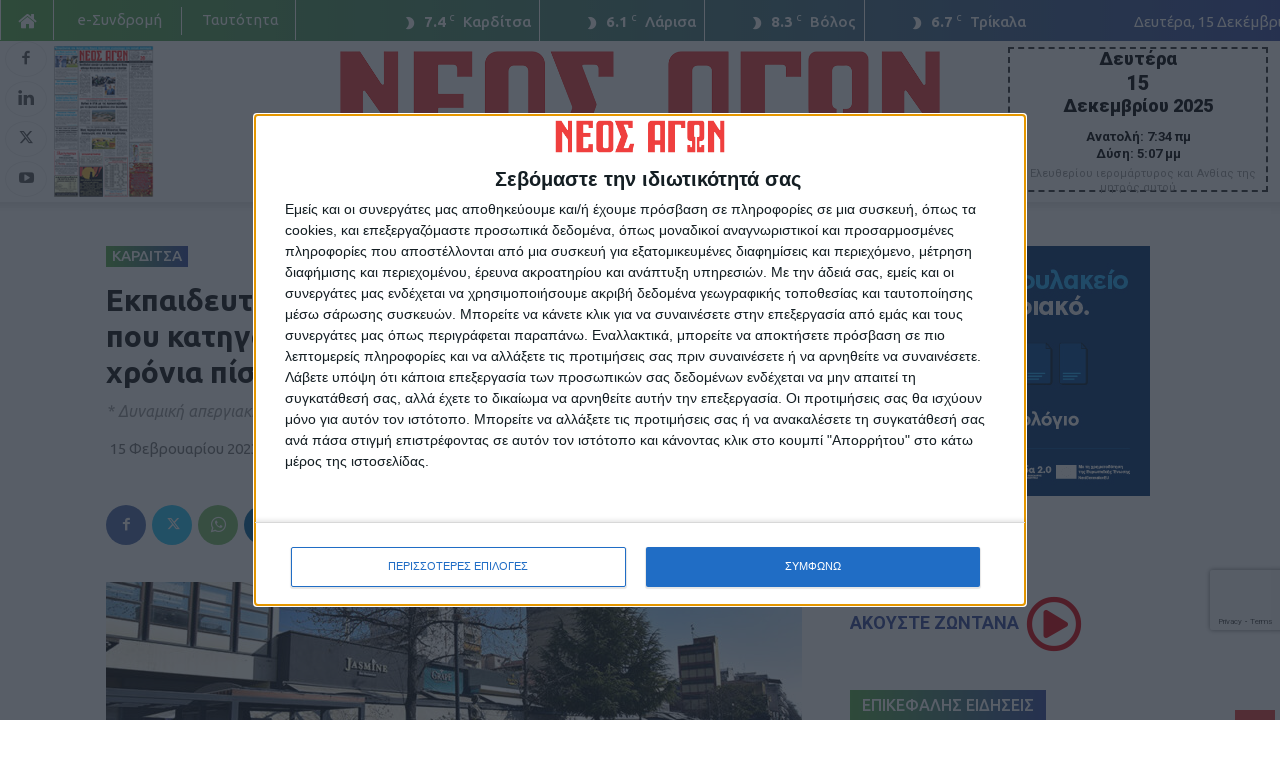

--- FILE ---
content_type: text/html; charset=UTF-8
request_url: https://neosagon.gr/ekpaideftikoi-karditsas-ochi-stin-axiologisi-pou-katigoriopoiei-kai-gyrizei-tin-paideia-40-chronia-piso/
body_size: 39342
content:
<!doctype html >
<!--[if IE 8]>    <html class="ie8" lang="en"> <![endif]-->
<!--[if IE 9]>    <html class="ie9" lang="en"> <![endif]-->
<!--[if gt IE 8]><!--> <html lang="el" prefix="og: https://ogp.me/ns#"> <!--<![endif]-->
<head>
    <title>Εκπαιδευτικοί Καρδίτσας: «Όχι στην αξιολόγηση που κατηγοριοποιεί και γυρίζει την παιδεία 40 χρόνια πίσω» - ΝΕΟΣ ΑΓΩΝ</title>
    <meta charset="UTF-8" />
    <meta name="viewport" content="width=device-width, initial-scale=1.0">
    <link rel="pingback" href="https://neosagon.gr/xmlrpc.php" />
    	<style>img:is([sizes="auto" i], [sizes^="auto," i]) { contain-intrinsic-size: 3000px 1500px }</style>
	<link rel="icon" type="image/png" href="https://neosagon.gr/wp-content/uploads/2020/04/NEOS-AGONAS_favicon.png">
<!-- Search Engine Optimization by Rank Math - https://rankmath.com/ -->
<meta name="description" content="Σε δυναμικές απεργιακές κινητοποιήσεις προχωρούν σήμερα οι εκπαιδευτικοί στην Καρδίτσα και σε όλη τη χώρα ενάντια στην αξιολόγηση που προωθεί το Υπουργείο"/>
<meta name="robots" content="follow, index, max-snippet:-1, max-video-preview:-1, max-image-preview:large"/>
<link rel="canonical" href="https://neosagon.gr/ekpaideftikoi-karditsas-ochi-stin-axiologisi-pou-katigoriopoiei-kai-gyrizei-tin-paideia-40-chronia-piso/" />
<meta property="og:locale" content="el_GR" />
<meta property="og:type" content="article" />
<meta property="og:title" content="Εκπαιδευτικοί Καρδίτσας: «Όχι στην αξιολόγηση που κατηγοριοποιεί και γυρίζει την παιδεία 40 χρόνια πίσω» - ΝΕΟΣ ΑΓΩΝ" />
<meta property="og:description" content="Σε δυναμικές απεργιακές κινητοποιήσεις προχωρούν σήμερα οι εκπαιδευτικοί στην Καρδίτσα και σε όλη τη χώρα ενάντια στην αξιολόγηση που προωθεί το Υπουργείο" />
<meta property="og:url" content="https://neosagon.gr/ekpaideftikoi-karditsas-ochi-stin-axiologisi-pou-katigoriopoiei-kai-gyrizei-tin-paideia-40-chronia-piso/" />
<meta property="og:site_name" content="ΝΕΟΣ ΑΓΩΝ" />
<meta property="article:author" content="https://www.facebook.com/neosagon.gr" />
<meta property="article:section" content="ω-HEADLINE" />
<meta property="og:image" content="https://neosagon.gr/wp-content/uploads/2023/02/ΕΛΜΕ-1.jpg" />
<meta property="og:image:secure_url" content="https://neosagon.gr/wp-content/uploads/2023/02/ΕΛΜΕ-1.jpg" />
<meta property="og:image:width" content="886" />
<meta property="og:image:height" content="430" />
<meta property="og:image:alt" content="Εκπαιδευτικοί Καρδίτσας: «Όχι στην αξιολόγηση που κατηγοριοποιεί και γυρίζει την παιδεία 40 χρόνια πίσω»" />
<meta property="og:image:type" content="image/jpeg" />
<meta property="article:published_time" content="2023-02-15T11:58:24+02:00" />
<meta name="twitter:card" content="summary_large_image" />
<meta name="twitter:title" content="Εκπαιδευτικοί Καρδίτσας: «Όχι στην αξιολόγηση που κατηγοριοποιεί και γυρίζει την παιδεία 40 χρόνια πίσω» - ΝΕΟΣ ΑΓΩΝ" />
<meta name="twitter:description" content="Σε δυναμικές απεργιακές κινητοποιήσεις προχωρούν σήμερα οι εκπαιδευτικοί στην Καρδίτσα και σε όλη τη χώρα ενάντια στην αξιολόγηση που προωθεί το Υπουργείο" />
<meta name="twitter:creator" content="@NeosAgon" />
<meta name="twitter:image" content="https://neosagon.gr/wp-content/uploads/2023/02/ΕΛΜΕ-1.jpg" />
<meta name="twitter:label1" content="Written by" />
<meta name="twitter:data1" content="ΝΕΟΣ ΑΓΩΝ" />
<meta name="twitter:label2" content="Time to read" />
<meta name="twitter:data2" content="1 minute" />
<script type="application/ld+json" class="rank-math-schema">{"@context":"https://schema.org","@graph":[{"@type":"Organization","@id":"https://neosagon.gr/#organization","name":"\u039d\u0395\u039f\u03a3 \u0391\u0393\u03a9\u039d","logo":{"@type":"ImageObject","@id":"https://neosagon.gr/#logo","url":"https://neosagon.gr/wp-content/uploads/2025/11/Facebook_Profile_Logo.png","contentUrl":"https://neosagon.gr/wp-content/uploads/2025/11/Facebook_Profile_Logo.png","caption":"\u039d\u0395\u039f\u03a3 \u0391\u0393\u03a9\u039d","inLanguage":"el","width":"1000","height":"1000"}},{"@type":"WebSite","@id":"https://neosagon.gr/#website","url":"https://neosagon.gr","name":"\u039d\u0395\u039f\u03a3 \u0391\u0393\u03a9\u039d","alternateName":"\u039d\u03ad\u03bf\u03c2 \u0391\u03b3\u03ce\u03bd","publisher":{"@id":"https://neosagon.gr/#organization"},"inLanguage":"el"},{"@type":"ImageObject","@id":"https://neosagon.gr/wp-content/uploads/2023/02/\u0395\u039b\u039c\u0395-1.jpg","url":"https://neosagon.gr/wp-content/uploads/2023/02/\u0395\u039b\u039c\u0395-1.jpg","width":"886","height":"430","inLanguage":"el"},{"@type":"WebPage","@id":"https://neosagon.gr/ekpaideftikoi-karditsas-ochi-stin-axiologisi-pou-katigoriopoiei-kai-gyrizei-tin-paideia-40-chronia-piso/#webpage","url":"https://neosagon.gr/ekpaideftikoi-karditsas-ochi-stin-axiologisi-pou-katigoriopoiei-kai-gyrizei-tin-paideia-40-chronia-piso/","name":"\u0395\u03ba\u03c0\u03b1\u03b9\u03b4\u03b5\u03c5\u03c4\u03b9\u03ba\u03bf\u03af \u039a\u03b1\u03c1\u03b4\u03af\u03c4\u03c3\u03b1\u03c2: \u00ab\u038c\u03c7\u03b9 \u03c3\u03c4\u03b7\u03bd \u03b1\u03be\u03b9\u03bf\u03bb\u03cc\u03b3\u03b7\u03c3\u03b7 \u03c0\u03bf\u03c5 \u03ba\u03b1\u03c4\u03b7\u03b3\u03bf\u03c1\u03b9\u03bf\u03c0\u03bf\u03b9\u03b5\u03af \u03ba\u03b1\u03b9 \u03b3\u03c5\u03c1\u03af\u03b6\u03b5\u03b9 \u03c4\u03b7\u03bd \u03c0\u03b1\u03b9\u03b4\u03b5\u03af\u03b1 40 \u03c7\u03c1\u03cc\u03bd\u03b9\u03b1 \u03c0\u03af\u03c3\u03c9\u00bb - \u039d\u0395\u039f\u03a3 \u0391\u0393\u03a9\u039d","datePublished":"2023-02-15T11:58:24+02:00","dateModified":"2023-02-15T11:58:24+02:00","isPartOf":{"@id":"https://neosagon.gr/#website"},"primaryImageOfPage":{"@id":"https://neosagon.gr/wp-content/uploads/2023/02/\u0395\u039b\u039c\u0395-1.jpg"},"inLanguage":"el"},{"@type":"Person","@id":"https://neosagon.gr/author/editor2/","name":"\u039d\u0395\u039f\u03a3 \u0391\u0393\u03a9\u039d","url":"https://neosagon.gr/author/editor2/","image":{"@type":"ImageObject","@id":"https://neosagon.gr/wp-content/uploads/2022/04/wp-neosagon-user-profile.png","url":"https://neosagon.gr/wp-content/uploads/2022/04/wp-neosagon-user-profile.png","caption":"\u039d\u0395\u039f\u03a3 \u0391\u0393\u03a9\u039d","inLanguage":"el"},"sameAs":["https://neosagon.gr","https://www.facebook.com/neosagon.gr","https://twitter.com/https://twitter.com/NeosAgon","https://www.linkedin.com/company/neosagon/","https://www.instagram.com/neosagon.gr/","https://www.youtube.com/channel/UCF7SZ_soyeRlqhWXGEqO87Q/videos"],"worksFor":{"@id":"https://neosagon.gr/#organization"}},{"@type":"BlogPosting","headline":"\u0395\u03ba\u03c0\u03b1\u03b9\u03b4\u03b5\u03c5\u03c4\u03b9\u03ba\u03bf\u03af \u039a\u03b1\u03c1\u03b4\u03af\u03c4\u03c3\u03b1\u03c2: \u00ab\u038c\u03c7\u03b9 \u03c3\u03c4\u03b7\u03bd \u03b1\u03be\u03b9\u03bf\u03bb\u03cc\u03b3\u03b7\u03c3\u03b7 \u03c0\u03bf\u03c5 \u03ba\u03b1\u03c4\u03b7\u03b3\u03bf\u03c1\u03b9\u03bf\u03c0\u03bf\u03b9\u03b5\u03af \u03ba\u03b1\u03b9 \u03b3\u03c5\u03c1\u03af\u03b6\u03b5\u03b9 \u03c4\u03b7\u03bd \u03c0\u03b1\u03b9\u03b4\u03b5\u03af\u03b1 40 \u03c7\u03c1\u03cc\u03bd\u03b9\u03b1 \u03c0\u03af\u03c3\u03c9\u00bb -","datePublished":"2023-02-15T11:58:24+02:00","dateModified":"2023-02-15T11:58:24+02:00","author":{"@id":"https://neosagon.gr/author/editor2/","name":"\u039d\u0395\u039f\u03a3 \u0391\u0393\u03a9\u039d"},"publisher":{"@id":"https://neosagon.gr/#organization"},"description":"\u03a3\u03b5 \u03b4\u03c5\u03bd\u03b1\u03bc\u03b9\u03ba\u03ad\u03c2 \u03b1\u03c0\u03b5\u03c1\u03b3\u03b9\u03b1\u03ba\u03ad\u03c2 \u03ba\u03b9\u03bd\u03b7\u03c4\u03bf\u03c0\u03bf\u03b9\u03ae\u03c3\u03b5\u03b9\u03c2 \u03c0\u03c1\u03bf\u03c7\u03c9\u03c1\u03bf\u03cd\u03bd \u03c3\u03ae\u03bc\u03b5\u03c1\u03b1 \u03bf\u03b9 \u03b5\u03ba\u03c0\u03b1\u03b9\u03b4\u03b5\u03c5\u03c4\u03b9\u03ba\u03bf\u03af \u03c3\u03c4\u03b7\u03bd \u039a\u03b1\u03c1\u03b4\u03af\u03c4\u03c3\u03b1 \u03ba\u03b1\u03b9 \u03c3\u03b5 \u03cc\u03bb\u03b7 \u03c4\u03b7 \u03c7\u03ce\u03c1\u03b1 \u03b5\u03bd\u03ac\u03bd\u03c4\u03b9\u03b1 \u03c3\u03c4\u03b7\u03bd \u03b1\u03be\u03b9\u03bf\u03bb\u03cc\u03b3\u03b7\u03c3\u03b7 \u03c0\u03bf\u03c5 \u03c0\u03c1\u03bf\u03c9\u03b8\u03b5\u03af \u03c4\u03bf \u03a5\u03c0\u03bf\u03c5\u03c1\u03b3\u03b5\u03af\u03bf","name":"\u0395\u03ba\u03c0\u03b1\u03b9\u03b4\u03b5\u03c5\u03c4\u03b9\u03ba\u03bf\u03af \u039a\u03b1\u03c1\u03b4\u03af\u03c4\u03c3\u03b1\u03c2: \u00ab\u038c\u03c7\u03b9 \u03c3\u03c4\u03b7\u03bd \u03b1\u03be\u03b9\u03bf\u03bb\u03cc\u03b3\u03b7\u03c3\u03b7 \u03c0\u03bf\u03c5 \u03ba\u03b1\u03c4\u03b7\u03b3\u03bf\u03c1\u03b9\u03bf\u03c0\u03bf\u03b9\u03b5\u03af \u03ba\u03b1\u03b9 \u03b3\u03c5\u03c1\u03af\u03b6\u03b5\u03b9 \u03c4\u03b7\u03bd \u03c0\u03b1\u03b9\u03b4\u03b5\u03af\u03b1 40 \u03c7\u03c1\u03cc\u03bd\u03b9\u03b1 \u03c0\u03af\u03c3\u03c9\u00bb -","@id":"https://neosagon.gr/ekpaideftikoi-karditsas-ochi-stin-axiologisi-pou-katigoriopoiei-kai-gyrizei-tin-paideia-40-chronia-piso/#richSnippet","isPartOf":{"@id":"https://neosagon.gr/ekpaideftikoi-karditsas-ochi-stin-axiologisi-pou-katigoriopoiei-kai-gyrizei-tin-paideia-40-chronia-piso/#webpage"},"image":{"@id":"https://neosagon.gr/wp-content/uploads/2023/02/\u0395\u039b\u039c\u0395-1.jpg"},"inLanguage":"el","mainEntityOfPage":{"@id":"https://neosagon.gr/ekpaideftikoi-karditsas-ochi-stin-axiologisi-pou-katigoriopoiei-kai-gyrizei-tin-paideia-40-chronia-piso/#webpage"}}]}</script>
<!-- /Rank Math WordPress SEO plugin -->

<link rel='dns-prefetch' href='//www.googletagmanager.com' />
<link rel='dns-prefetch' href='//stats.wp.com' />
<link rel='dns-prefetch' href='//fonts.googleapis.com' />
<link rel='dns-prefetch' href='//use.fontawesome.com' />
<link rel="alternate" type="application/rss+xml" title="Ροή RSS &raquo; ΝΕΟΣ ΑΓΩΝ" href="https://neosagon.gr/feed/" />
<script type="text/javascript">
/* <![CDATA[ */
window._wpemojiSettings = {"baseUrl":"https:\/\/s.w.org\/images\/core\/emoji\/16.0.1\/72x72\/","ext":".png","svgUrl":"https:\/\/s.w.org\/images\/core\/emoji\/16.0.1\/svg\/","svgExt":".svg","source":{"concatemoji":"https:\/\/neosagon.gr\/wp-includes\/js\/wp-emoji-release.min.js?ver=6.8.3"}};
/*! This file is auto-generated */
!function(s,n){var o,i,e;function c(e){try{var t={supportTests:e,timestamp:(new Date).valueOf()};sessionStorage.setItem(o,JSON.stringify(t))}catch(e){}}function p(e,t,n){e.clearRect(0,0,e.canvas.width,e.canvas.height),e.fillText(t,0,0);var t=new Uint32Array(e.getImageData(0,0,e.canvas.width,e.canvas.height).data),a=(e.clearRect(0,0,e.canvas.width,e.canvas.height),e.fillText(n,0,0),new Uint32Array(e.getImageData(0,0,e.canvas.width,e.canvas.height).data));return t.every(function(e,t){return e===a[t]})}function u(e,t){e.clearRect(0,0,e.canvas.width,e.canvas.height),e.fillText(t,0,0);for(var n=e.getImageData(16,16,1,1),a=0;a<n.data.length;a++)if(0!==n.data[a])return!1;return!0}function f(e,t,n,a){switch(t){case"flag":return n(e,"\ud83c\udff3\ufe0f\u200d\u26a7\ufe0f","\ud83c\udff3\ufe0f\u200b\u26a7\ufe0f")?!1:!n(e,"\ud83c\udde8\ud83c\uddf6","\ud83c\udde8\u200b\ud83c\uddf6")&&!n(e,"\ud83c\udff4\udb40\udc67\udb40\udc62\udb40\udc65\udb40\udc6e\udb40\udc67\udb40\udc7f","\ud83c\udff4\u200b\udb40\udc67\u200b\udb40\udc62\u200b\udb40\udc65\u200b\udb40\udc6e\u200b\udb40\udc67\u200b\udb40\udc7f");case"emoji":return!a(e,"\ud83e\udedf")}return!1}function g(e,t,n,a){var r="undefined"!=typeof WorkerGlobalScope&&self instanceof WorkerGlobalScope?new OffscreenCanvas(300,150):s.createElement("canvas"),o=r.getContext("2d",{willReadFrequently:!0}),i=(o.textBaseline="top",o.font="600 32px Arial",{});return e.forEach(function(e){i[e]=t(o,e,n,a)}),i}function t(e){var t=s.createElement("script");t.src=e,t.defer=!0,s.head.appendChild(t)}"undefined"!=typeof Promise&&(o="wpEmojiSettingsSupports",i=["flag","emoji"],n.supports={everything:!0,everythingExceptFlag:!0},e=new Promise(function(e){s.addEventListener("DOMContentLoaded",e,{once:!0})}),new Promise(function(t){var n=function(){try{var e=JSON.parse(sessionStorage.getItem(o));if("object"==typeof e&&"number"==typeof e.timestamp&&(new Date).valueOf()<e.timestamp+604800&&"object"==typeof e.supportTests)return e.supportTests}catch(e){}return null}();if(!n){if("undefined"!=typeof Worker&&"undefined"!=typeof OffscreenCanvas&&"undefined"!=typeof URL&&URL.createObjectURL&&"undefined"!=typeof Blob)try{var e="postMessage("+g.toString()+"("+[JSON.stringify(i),f.toString(),p.toString(),u.toString()].join(",")+"));",a=new Blob([e],{type:"text/javascript"}),r=new Worker(URL.createObjectURL(a),{name:"wpTestEmojiSupports"});return void(r.onmessage=function(e){c(n=e.data),r.terminate(),t(n)})}catch(e){}c(n=g(i,f,p,u))}t(n)}).then(function(e){for(var t in e)n.supports[t]=e[t],n.supports.everything=n.supports.everything&&n.supports[t],"flag"!==t&&(n.supports.everythingExceptFlag=n.supports.everythingExceptFlag&&n.supports[t]);n.supports.everythingExceptFlag=n.supports.everythingExceptFlag&&!n.supports.flag,n.DOMReady=!1,n.readyCallback=function(){n.DOMReady=!0}}).then(function(){return e}).then(function(){var e;n.supports.everything||(n.readyCallback(),(e=n.source||{}).concatemoji?t(e.concatemoji):e.wpemoji&&e.twemoji&&(t(e.twemoji),t(e.wpemoji)))}))}((window,document),window._wpemojiSettings);
/* ]]> */
</script>
<!-- neosagon.gr is managing ads with Advanced Ads 2.0.13 – https://wpadvancedads.com/ --><script id="na-ready">
			window.advanced_ads_ready=function(e,a){a=a||"complete";var d=function(e){return"interactive"===a?"loading"!==e:"complete"===e};d(document.readyState)?e():document.addEventListener("readystatechange",(function(a){d(a.target.readyState)&&e()}),{once:"interactive"===a})},window.advanced_ads_ready_queue=window.advanced_ads_ready_queue||[];		</script>
		<style id='wp-emoji-styles-inline-css' type='text/css'>

	img.wp-smiley, img.emoji {
		display: inline !important;
		border: none !important;
		box-shadow: none !important;
		height: 1em !important;
		width: 1em !important;
		margin: 0 0.07em !important;
		vertical-align: -0.1em !important;
		background: none !important;
		padding: 0 !important;
	}
</style>
<link rel='stylesheet' id='wp-block-library-css' href='https://neosagon.gr/wp-includes/css/dist/block-library/style.min.css?ver=6.8.3' type='text/css' media='all' />
<style id='classic-theme-styles-inline-css' type='text/css'>
/*! This file is auto-generated */
.wp-block-button__link{color:#fff;background-color:#32373c;border-radius:9999px;box-shadow:none;text-decoration:none;padding:calc(.667em + 2px) calc(1.333em + 2px);font-size:1.125em}.wp-block-file__button{background:#32373c;color:#fff;text-decoration:none}
</style>
<style id='pdfemb-pdf-embedder-viewer-style-inline-css' type='text/css'>
.wp-block-pdfemb-pdf-embedder-viewer{max-width:none}

</style>
<style id='font-awesome-svg-styles-default-inline-css' type='text/css'>
.svg-inline--fa {
  display: inline-block;
  height: 1em;
  overflow: visible;
  vertical-align: -.125em;
}
</style>
<link rel='stylesheet' id='font-awesome-svg-styles-css' href='https://neosagon.gr/wp-content/uploads/font-awesome/v5.13.0/css/svg-with-js.css' type='text/css' media='all' />
<style id='font-awesome-svg-styles-inline-css' type='text/css'>
   .wp-block-font-awesome-icon svg::before,
   .wp-rich-text-font-awesome-icon svg::before {content: unset;}
</style>
<style id='global-styles-inline-css' type='text/css'>
:root{--wp--preset--aspect-ratio--square: 1;--wp--preset--aspect-ratio--4-3: 4/3;--wp--preset--aspect-ratio--3-4: 3/4;--wp--preset--aspect-ratio--3-2: 3/2;--wp--preset--aspect-ratio--2-3: 2/3;--wp--preset--aspect-ratio--16-9: 16/9;--wp--preset--aspect-ratio--9-16: 9/16;--wp--preset--color--black: #000000;--wp--preset--color--cyan-bluish-gray: #abb8c3;--wp--preset--color--white: #ffffff;--wp--preset--color--pale-pink: #f78da7;--wp--preset--color--vivid-red: #cf2e2e;--wp--preset--color--luminous-vivid-orange: #ff6900;--wp--preset--color--luminous-vivid-amber: #fcb900;--wp--preset--color--light-green-cyan: #7bdcb5;--wp--preset--color--vivid-green-cyan: #00d084;--wp--preset--color--pale-cyan-blue: #8ed1fc;--wp--preset--color--vivid-cyan-blue: #0693e3;--wp--preset--color--vivid-purple: #9b51e0;--wp--preset--gradient--vivid-cyan-blue-to-vivid-purple: linear-gradient(135deg,rgba(6,147,227,1) 0%,rgb(155,81,224) 100%);--wp--preset--gradient--light-green-cyan-to-vivid-green-cyan: linear-gradient(135deg,rgb(122,220,180) 0%,rgb(0,208,130) 100%);--wp--preset--gradient--luminous-vivid-amber-to-luminous-vivid-orange: linear-gradient(135deg,rgba(252,185,0,1) 0%,rgba(255,105,0,1) 100%);--wp--preset--gradient--luminous-vivid-orange-to-vivid-red: linear-gradient(135deg,rgba(255,105,0,1) 0%,rgb(207,46,46) 100%);--wp--preset--gradient--very-light-gray-to-cyan-bluish-gray: linear-gradient(135deg,rgb(238,238,238) 0%,rgb(169,184,195) 100%);--wp--preset--gradient--cool-to-warm-spectrum: linear-gradient(135deg,rgb(74,234,220) 0%,rgb(151,120,209) 20%,rgb(207,42,186) 40%,rgb(238,44,130) 60%,rgb(251,105,98) 80%,rgb(254,248,76) 100%);--wp--preset--gradient--blush-light-purple: linear-gradient(135deg,rgb(255,206,236) 0%,rgb(152,150,240) 100%);--wp--preset--gradient--blush-bordeaux: linear-gradient(135deg,rgb(254,205,165) 0%,rgb(254,45,45) 50%,rgb(107,0,62) 100%);--wp--preset--gradient--luminous-dusk: linear-gradient(135deg,rgb(255,203,112) 0%,rgb(199,81,192) 50%,rgb(65,88,208) 100%);--wp--preset--gradient--pale-ocean: linear-gradient(135deg,rgb(255,245,203) 0%,rgb(182,227,212) 50%,rgb(51,167,181) 100%);--wp--preset--gradient--electric-grass: linear-gradient(135deg,rgb(202,248,128) 0%,rgb(113,206,126) 100%);--wp--preset--gradient--midnight: linear-gradient(135deg,rgb(2,3,129) 0%,rgb(40,116,252) 100%);--wp--preset--font-size--small: 11px;--wp--preset--font-size--medium: 20px;--wp--preset--font-size--large: 32px;--wp--preset--font-size--x-large: 42px;--wp--preset--font-size--regular: 15px;--wp--preset--font-size--larger: 50px;--wp--preset--spacing--20: 0.44rem;--wp--preset--spacing--30: 0.67rem;--wp--preset--spacing--40: 1rem;--wp--preset--spacing--50: 1.5rem;--wp--preset--spacing--60: 2.25rem;--wp--preset--spacing--70: 3.38rem;--wp--preset--spacing--80: 5.06rem;--wp--preset--shadow--natural: 6px 6px 9px rgba(0, 0, 0, 0.2);--wp--preset--shadow--deep: 12px 12px 50px rgba(0, 0, 0, 0.4);--wp--preset--shadow--sharp: 6px 6px 0px rgba(0, 0, 0, 0.2);--wp--preset--shadow--outlined: 6px 6px 0px -3px rgba(255, 255, 255, 1), 6px 6px rgba(0, 0, 0, 1);--wp--preset--shadow--crisp: 6px 6px 0px rgba(0, 0, 0, 1);}:where(.is-layout-flex){gap: 0.5em;}:where(.is-layout-grid){gap: 0.5em;}body .is-layout-flex{display: flex;}.is-layout-flex{flex-wrap: wrap;align-items: center;}.is-layout-flex > :is(*, div){margin: 0;}body .is-layout-grid{display: grid;}.is-layout-grid > :is(*, div){margin: 0;}:where(.wp-block-columns.is-layout-flex){gap: 2em;}:where(.wp-block-columns.is-layout-grid){gap: 2em;}:where(.wp-block-post-template.is-layout-flex){gap: 1.25em;}:where(.wp-block-post-template.is-layout-grid){gap: 1.25em;}.has-black-color{color: var(--wp--preset--color--black) !important;}.has-cyan-bluish-gray-color{color: var(--wp--preset--color--cyan-bluish-gray) !important;}.has-white-color{color: var(--wp--preset--color--white) !important;}.has-pale-pink-color{color: var(--wp--preset--color--pale-pink) !important;}.has-vivid-red-color{color: var(--wp--preset--color--vivid-red) !important;}.has-luminous-vivid-orange-color{color: var(--wp--preset--color--luminous-vivid-orange) !important;}.has-luminous-vivid-amber-color{color: var(--wp--preset--color--luminous-vivid-amber) !important;}.has-light-green-cyan-color{color: var(--wp--preset--color--light-green-cyan) !important;}.has-vivid-green-cyan-color{color: var(--wp--preset--color--vivid-green-cyan) !important;}.has-pale-cyan-blue-color{color: var(--wp--preset--color--pale-cyan-blue) !important;}.has-vivid-cyan-blue-color{color: var(--wp--preset--color--vivid-cyan-blue) !important;}.has-vivid-purple-color{color: var(--wp--preset--color--vivid-purple) !important;}.has-black-background-color{background-color: var(--wp--preset--color--black) !important;}.has-cyan-bluish-gray-background-color{background-color: var(--wp--preset--color--cyan-bluish-gray) !important;}.has-white-background-color{background-color: var(--wp--preset--color--white) !important;}.has-pale-pink-background-color{background-color: var(--wp--preset--color--pale-pink) !important;}.has-vivid-red-background-color{background-color: var(--wp--preset--color--vivid-red) !important;}.has-luminous-vivid-orange-background-color{background-color: var(--wp--preset--color--luminous-vivid-orange) !important;}.has-luminous-vivid-amber-background-color{background-color: var(--wp--preset--color--luminous-vivid-amber) !important;}.has-light-green-cyan-background-color{background-color: var(--wp--preset--color--light-green-cyan) !important;}.has-vivid-green-cyan-background-color{background-color: var(--wp--preset--color--vivid-green-cyan) !important;}.has-pale-cyan-blue-background-color{background-color: var(--wp--preset--color--pale-cyan-blue) !important;}.has-vivid-cyan-blue-background-color{background-color: var(--wp--preset--color--vivid-cyan-blue) !important;}.has-vivid-purple-background-color{background-color: var(--wp--preset--color--vivid-purple) !important;}.has-black-border-color{border-color: var(--wp--preset--color--black) !important;}.has-cyan-bluish-gray-border-color{border-color: var(--wp--preset--color--cyan-bluish-gray) !important;}.has-white-border-color{border-color: var(--wp--preset--color--white) !important;}.has-pale-pink-border-color{border-color: var(--wp--preset--color--pale-pink) !important;}.has-vivid-red-border-color{border-color: var(--wp--preset--color--vivid-red) !important;}.has-luminous-vivid-orange-border-color{border-color: var(--wp--preset--color--luminous-vivid-orange) !important;}.has-luminous-vivid-amber-border-color{border-color: var(--wp--preset--color--luminous-vivid-amber) !important;}.has-light-green-cyan-border-color{border-color: var(--wp--preset--color--light-green-cyan) !important;}.has-vivid-green-cyan-border-color{border-color: var(--wp--preset--color--vivid-green-cyan) !important;}.has-pale-cyan-blue-border-color{border-color: var(--wp--preset--color--pale-cyan-blue) !important;}.has-vivid-cyan-blue-border-color{border-color: var(--wp--preset--color--vivid-cyan-blue) !important;}.has-vivid-purple-border-color{border-color: var(--wp--preset--color--vivid-purple) !important;}.has-vivid-cyan-blue-to-vivid-purple-gradient-background{background: var(--wp--preset--gradient--vivid-cyan-blue-to-vivid-purple) !important;}.has-light-green-cyan-to-vivid-green-cyan-gradient-background{background: var(--wp--preset--gradient--light-green-cyan-to-vivid-green-cyan) !important;}.has-luminous-vivid-amber-to-luminous-vivid-orange-gradient-background{background: var(--wp--preset--gradient--luminous-vivid-amber-to-luminous-vivid-orange) !important;}.has-luminous-vivid-orange-to-vivid-red-gradient-background{background: var(--wp--preset--gradient--luminous-vivid-orange-to-vivid-red) !important;}.has-very-light-gray-to-cyan-bluish-gray-gradient-background{background: var(--wp--preset--gradient--very-light-gray-to-cyan-bluish-gray) !important;}.has-cool-to-warm-spectrum-gradient-background{background: var(--wp--preset--gradient--cool-to-warm-spectrum) !important;}.has-blush-light-purple-gradient-background{background: var(--wp--preset--gradient--blush-light-purple) !important;}.has-blush-bordeaux-gradient-background{background: var(--wp--preset--gradient--blush-bordeaux) !important;}.has-luminous-dusk-gradient-background{background: var(--wp--preset--gradient--luminous-dusk) !important;}.has-pale-ocean-gradient-background{background: var(--wp--preset--gradient--pale-ocean) !important;}.has-electric-grass-gradient-background{background: var(--wp--preset--gradient--electric-grass) !important;}.has-midnight-gradient-background{background: var(--wp--preset--gradient--midnight) !important;}.has-small-font-size{font-size: var(--wp--preset--font-size--small) !important;}.has-medium-font-size{font-size: var(--wp--preset--font-size--medium) !important;}.has-large-font-size{font-size: var(--wp--preset--font-size--large) !important;}.has-x-large-font-size{font-size: var(--wp--preset--font-size--x-large) !important;}
:where(.wp-block-post-template.is-layout-flex){gap: 1.25em;}:where(.wp-block-post-template.is-layout-grid){gap: 1.25em;}
:where(.wp-block-columns.is-layout-flex){gap: 2em;}:where(.wp-block-columns.is-layout-grid){gap: 2em;}
:root :where(.wp-block-pullquote){font-size: 1.5em;line-height: 1.6;}
</style>
<link rel='stylesheet' id='contact-form-7-css' href='https://neosagon.gr/wp-content/plugins/contact-form-7/includes/css/styles.css?ver=6.1.3' type='text/css' media='all' />
<link rel='stylesheet' id='cil-lightbox-css-css' href='https://neosagon.gr/wp-content/plugins/content-image-lightbox/assets/cil-lightbox.css?ver=1.1.0' type='text/css' media='all' />
<style id='cil-lightbox-css-inline-css' type='text/css'>
:root{--cil-icon-hover-color:#e53d39;}
</style>
<link rel='stylesheet' id='td-plugin-multi-purpose-css' href='https://neosagon.gr/wp-content/plugins/td-composer/td-multi-purpose/style.css?ver=492e3cf54bd42df3b24a3de8e2307cafx' type='text/css' media='all' />
<link crossorigin="anonymous" rel='stylesheet' id='google-fonts-style-css' href='https://fonts.googleapis.com/css?family=Ubuntu%3A400%2C400italic%2C500%2C600%2C700%2C800%2C900%7COpen+Sans%3A400%2C600%2C700%2C400italic%2C500%2C800%2C900%7CRoboto%3A400%2C600%2C700%2C400italic%2C500%2C800%2C900&#038;display=swap&#038;ver=12.7.1' type='text/css' media='all' />
<link crossorigin="anonymous" rel='stylesheet' id='font-awesome-official-css' href='https://use.fontawesome.com/releases/v5.13.0/css/all.css' type='text/css' media='all' integrity="sha384-Bfad6CLCknfcloXFOyFnlgtENryhrpZCe29RTifKEixXQZ38WheV+i/6YWSzkz3V" crossorigin="anonymous" />
<link rel='stylesheet' id='dflip-style-css' href='https://neosagon.gr/wp-content/plugins/3d-flipbook-dflip-lite/assets/css/dflip.min.css?ver=2.4.20' type='text/css' media='all' />
<link rel='stylesheet' id='td-theme-css' href='https://neosagon.gr/wp-content/themes/Newspaper/style.css?ver=12.7.1' type='text/css' media='all' />
<style id='td-theme-inline-css' type='text/css'>@media (max-width:767px){.td-header-desktop-wrap{display:none}}@media (min-width:767px){.td-header-mobile-wrap{display:none}}</style>
<link rel='stylesheet' id='td-theme-child-css' href='https://neosagon.gr/wp-content/themes/Newspaper-Child/style.css?ver=1764918741' type='text/css' media='all' />
<link rel='stylesheet' id='td-legacy-framework-front-style-css' href='https://neosagon.gr/wp-content/plugins/td-composer/legacy/Newspaper/assets/css/td_legacy_main.css?ver=492e3cf54bd42df3b24a3de8e2307cafx' type='text/css' media='all' />
<link rel='stylesheet' id='td-standard-pack-framework-front-style-css' href='https://neosagon.gr/wp-content/plugins/td-standard-pack/Newspaper/assets/css/td_standard_pack_main.css?ver=8ae1459a1d876d507918f73cef68310e' type='text/css' media='all' />
<link rel='stylesheet' id='tdb_style_cloud_templates_front-css' href='https://neosagon.gr/wp-content/plugins/td-cloud-library/assets/css/tdb_main.css?ver=d578089f160957352b9b4ca6d880fd8f' type='text/css' media='all' />
<link crossorigin="anonymous" rel='stylesheet' id='font-awesome-official-v4shim-css' href='https://use.fontawesome.com/releases/v5.13.0/css/v4-shims.css' type='text/css' media='all' integrity="sha384-/7iOrVBege33/9vHFYEtviVcxjUsNCqyeMnlW/Ms+PH8uRdFkKFmqf9CbVAN0Qef" crossorigin="anonymous" />
<style id='font-awesome-official-v4shim-inline-css' type='text/css'>
@font-face {
font-family: "FontAwesome";
font-display: block;
src: url("https://use.fontawesome.com/releases/v5.13.0/webfonts/fa-brands-400.eot"),
		url("https://use.fontawesome.com/releases/v5.13.0/webfonts/fa-brands-400.eot?#iefix") format("embedded-opentype"),
		url("https://use.fontawesome.com/releases/v5.13.0/webfonts/fa-brands-400.woff2") format("woff2"),
		url("https://use.fontawesome.com/releases/v5.13.0/webfonts/fa-brands-400.woff") format("woff"),
		url("https://use.fontawesome.com/releases/v5.13.0/webfonts/fa-brands-400.ttf") format("truetype"),
		url("https://use.fontawesome.com/releases/v5.13.0/webfonts/fa-brands-400.svg#fontawesome") format("svg");
}

@font-face {
font-family: "FontAwesome";
font-display: block;
src: url("https://use.fontawesome.com/releases/v5.13.0/webfonts/fa-solid-900.eot"),
		url("https://use.fontawesome.com/releases/v5.13.0/webfonts/fa-solid-900.eot?#iefix") format("embedded-opentype"),
		url("https://use.fontawesome.com/releases/v5.13.0/webfonts/fa-solid-900.woff2") format("woff2"),
		url("https://use.fontawesome.com/releases/v5.13.0/webfonts/fa-solid-900.woff") format("woff"),
		url("https://use.fontawesome.com/releases/v5.13.0/webfonts/fa-solid-900.ttf") format("truetype"),
		url("https://use.fontawesome.com/releases/v5.13.0/webfonts/fa-solid-900.svg#fontawesome") format("svg");
}

@font-face {
font-family: "FontAwesome";
font-display: block;
src: url("https://use.fontawesome.com/releases/v5.13.0/webfonts/fa-regular-400.eot"),
		url("https://use.fontawesome.com/releases/v5.13.0/webfonts/fa-regular-400.eot?#iefix") format("embedded-opentype"),
		url("https://use.fontawesome.com/releases/v5.13.0/webfonts/fa-regular-400.woff2") format("woff2"),
		url("https://use.fontawesome.com/releases/v5.13.0/webfonts/fa-regular-400.woff") format("woff"),
		url("https://use.fontawesome.com/releases/v5.13.0/webfonts/fa-regular-400.ttf") format("truetype"),
		url("https://use.fontawesome.com/releases/v5.13.0/webfonts/fa-regular-400.svg#fontawesome") format("svg");
unicode-range: U+F004-F005,U+F007,U+F017,U+F022,U+F024,U+F02E,U+F03E,U+F044,U+F057-F059,U+F06E,U+F070,U+F075,U+F07B-F07C,U+F080,U+F086,U+F089,U+F094,U+F09D,U+F0A0,U+F0A4-F0A7,U+F0C5,U+F0C7-F0C8,U+F0E0,U+F0EB,U+F0F3,U+F0F8,U+F0FE,U+F111,U+F118-F11A,U+F11C,U+F133,U+F144,U+F146,U+F14A,U+F14D-F14E,U+F150-F152,U+F15B-F15C,U+F164-F165,U+F185-F186,U+F191-F192,U+F1AD,U+F1C1-F1C9,U+F1CD,U+F1D8,U+F1E3,U+F1EA,U+F1F6,U+F1F9,U+F20A,U+F247-F249,U+F24D,U+F254-F25B,U+F25D,U+F267,U+F271-F274,U+F279,U+F28B,U+F28D,U+F2B5-F2B6,U+F2B9,U+F2BB,U+F2BD,U+F2C1-F2C2,U+F2D0,U+F2D2,U+F2DC,U+F2ED,U+F328,U+F358-F35B,U+F3A5,U+F3D1,U+F410,U+F4AD;
}
</style>
<script type="text/javascript" src="https://neosagon.gr/wp-includes/js/jquery/jquery.min.js?ver=3.7.1" id="jquery-core-js"></script>
<script type="text/javascript" src="https://neosagon.gr/wp-includes/js/jquery/jquery-migrate.min.js?ver=3.4.1" id="jquery-migrate-js"></script>
<script type="text/javascript" id="jquery-remove-uppercase-accents-js-extra">
/* <![CDATA[ */
var rua = {"accents":[{"original":"\u0386\u0399","convert":"\u0391\u03aa"},{"original":"\u0386\u03a5","convert":"\u0391\u03ab"},{"original":"\u0388\u0399","convert":"\u0395\u03aa"},{"original":"\u038c\u0399","convert":"\u039f\u03aa"},{"original":"\u0388\u03a5","convert":"\u0395\u03ab"},{"original":"\u038c\u03a5","convert":"\u039f\u03ab"},{"original":"\u03ac\u03b9","convert":"\u03b1\u03ca"},{"original":"\u03ad\u03b9","convert":"\u03b5\u03ca"},{"original":"\u0386\u03c5","convert":"\u03b1\u03cb"},{"original":"\u03ac\u03c5","convert":"\u03b1\u03cb"},{"original":"\u03cc\u03b9","convert":"\u03bf\u03ca"},{"original":"\u0388\u03c5","convert":"\u03b5\u03cb"},{"original":"\u03ad\u03c5","convert":"\u03b5\u03cb"},{"original":"\u03cc\u03c5","convert":"\u03bf\u03cb"},{"original":"\u038c\u03c5","convert":"\u03bf\u03cb"},{"original":"\u0386","convert":"\u0391"},{"original":"\u03ac","convert":"\u03b1"},{"original":"\u0388","convert":"\u0395"},{"original":"\u03ad","convert":"\u03b5"},{"original":"\u0389","convert":"\u0397"},{"original":"\u03ae","convert":"\u03b7"},{"original":"\u038a","convert":"\u0399"},{"original":"\u03aa","convert":"\u0399"},{"original":"\u03af","convert":"\u03b9"},{"original":"\u0390","convert":"\u03ca"},{"original":"\u038c","convert":"\u039f"},{"original":"\u03cc","convert":"\u03bf"},{"original":"\u038e","convert":"\u03a5"},{"original":"\u03cd","convert":"\u03c5"},{"original":"\u03b0","convert":"\u03cb"},{"original":"\u038f","convert":"\u03a9"},{"original":"\u03ce","convert":"\u03c9"}],"selectors":"","selAction":""};
/* ]]> */
</script>
<script type="text/javascript" src="https://neosagon.gr/wp-content/plugins/remove-uppercase-accents/js/jquery.remove-uppercase-accents.js?ver=6.8.3" id="jquery-remove-uppercase-accents-js"></script>
<script type="text/javascript" src="https://neosagon.gr/wp-content/plugins/sticky-menu-or-anything-on-scroll/assets/js/jq-sticky-anything.min.js?ver=2.1.1" id="stickyAnythingLib-js"></script>
<script type="text/javascript" id="advanced-ads-advanced-js-js-extra">
/* <![CDATA[ */
var advads_options = {"blog_id":"1","privacy":{"enabled":true,"custom-cookie-name":"","custom-cookie-value":"","consent-method":"iab_tcf_20","state":"unknown"}};
/* ]]> */
</script>
<script type="text/javascript" src="https://neosagon.gr/wp-content/plugins/advanced-ads/public/assets/js/advanced.min.js?ver=2.0.13" id="advanced-ads-advanced-js-js"></script>

<!-- Google tag (gtag.js) snippet added by Site Kit -->
<!-- Google Analytics snippet added by Site Kit -->
<script type="text/javascript" src="https://www.googletagmanager.com/gtag/js?id=G-HYZTFFZ8BR" id="google_gtagjs-js" async></script>
<script type="text/javascript" id="google_gtagjs-js-after">
/* <![CDATA[ */
window.dataLayer = window.dataLayer || [];function gtag(){dataLayer.push(arguments);}
gtag("set","linker",{"domains":["neosagon.gr"]});
gtag("js", new Date());
gtag("set", "developer_id.dZTNiMT", true);
gtag("config", "G-HYZTFFZ8BR");
/* ]]> */
</script>
<link rel="EditURI" type="application/rsd+xml" title="RSD" href="https://neosagon.gr/xmlrpc.php?rsd" />
<meta name="generator" content="WordPress 6.8.3" />
<link rel='shortlink' href='https://neosagon.gr/?p=82682' />
<link rel="alternate" title="oEmbed (JSON)" type="application/json+oembed" href="https://neosagon.gr/wp-json/oembed/1.0/embed?url=https%3A%2F%2Fneosagon.gr%2Fekpaideftikoi-karditsas-ochi-stin-axiologisi-pou-katigoriopoiei-kai-gyrizei-tin-paideia-40-chronia-piso%2F" />
<link rel="alternate" title="oEmbed (XML)" type="text/xml+oembed" href="https://neosagon.gr/wp-json/oembed/1.0/embed?url=https%3A%2F%2Fneosagon.gr%2Fekpaideftikoi-karditsas-ochi-stin-axiologisi-pou-katigoriopoiei-kai-gyrizei-tin-paideia-40-chronia-piso%2F&#038;format=xml" />
<meta name="generator" content="Site Kit by Google 1.165.0" /><!-- HFCM by 99 Robots - Snippet # 2: InMobi CMP -->
<!-- InMobi Choice. Consent Manager Tag v3.0 (for TCF 2.2) -->
<script type="text/javascript" async=true>
(function() {
  var host = window.location.hostname;
  var element = document.createElement('script');
  var firstScript = document.getElementsByTagName('script')[0];
  var url = 'https://cmp.inmobi.com'
    .concat('/choice/', 'qwsyGg4G3dcJc', '/', host, '/choice.js?tag_version=V3');
  var uspTries = 0;
  var uspTriesLimit = 3;
  element.async = true;
  element.type = 'text/javascript';
  element.src = url;

  firstScript.parentNode.insertBefore(element, firstScript);

  function makeStub() {
    var TCF_LOCATOR_NAME = '__tcfapiLocator';
    var queue = [];
    var win = window;
    var cmpFrame;

    function addFrame() {
      var doc = win.document;
      var otherCMP = !!(win.frames[TCF_LOCATOR_NAME]);

      if (!otherCMP) {
        if (doc.body) {
          var iframe = doc.createElement('iframe');

          iframe.style.cssText = 'display:none';
          iframe.name = TCF_LOCATOR_NAME;
          doc.body.appendChild(iframe);
        } else {
          setTimeout(addFrame, 5);
        }
      }
      return !otherCMP;
    }

    function tcfAPIHandler() {
      var gdprApplies;
      var args = arguments;

      if (!args.length) {
        return queue;
      } else if (args[0] === 'setGdprApplies') {
        if (
          args.length > 3 &&
          args[2] === 2 &&
          typeof args[3] === 'boolean'
        ) {
          gdprApplies = args[3];
          if (typeof args[2] === 'function') {
            args[2]('set', true);
          }
        }
      } else if (args[0] === 'ping') {
        var retr = {
          gdprApplies: gdprApplies,
          cmpLoaded: false,
          cmpStatus: 'stub'
        };

        if (typeof args[2] === 'function') {
          args[2](retr);
        }
      } else {
        if(args[0] === 'init' && typeof args[3] === 'object') {
          args[3] = Object.assign(args[3], { tag_version: 'V3' });
        }
        queue.push(args);
      }
    }

    function postMessageEventHandler(event) {
      var msgIsString = typeof event.data === 'string';
      var json = {};

      try {
        if (msgIsString) {
          json = JSON.parse(event.data);
        } else {
          json = event.data;
        }
      } catch (ignore) {}

      var payload = json.__tcfapiCall;

      if (payload) {
        window.__tcfapi(
          payload.command,
          payload.version,
          function(retValue, success) {
            var returnMsg = {
              __tcfapiReturn: {
                returnValue: retValue,
                success: success,
                callId: payload.callId
              }
            };
            if (msgIsString) {
              returnMsg = JSON.stringify(returnMsg);
            }
            if (event && event.source && event.source.postMessage) {
              event.source.postMessage(returnMsg, '*');
            }
          },
          payload.parameter
        );
      }
    }

    while (win) {
      try {
        if (win.frames[TCF_LOCATOR_NAME]) {
          cmpFrame = win;
          break;
        }
      } catch (ignore) {}

      if (win === window.top) {
        break;
      }
      win = win.parent;
    }
    if (!cmpFrame) {
      addFrame();
      win.__tcfapi = tcfAPIHandler;
      win.addEventListener('message', postMessageEventHandler, false);
    }
  };

  makeStub();

  function makeGppStub() {
    const CMP_ID = 10;
    const SUPPORTED_APIS = [
      '2:tcfeuv2',
      '6:uspv1',
      '7:usnatv1',
      '8:usca',
      '9:usvav1',
      '10:uscov1',
      '11:usutv1',
      '12:usctv1'
    ];

    window.__gpp_addFrame = function (n) {
      if (!window.frames[n]) {
        if (document.body) {
          var i = document.createElement("iframe");
          i.style.cssText = "display:none";
          i.name = n;
          document.body.appendChild(i);
        } else {
          window.setTimeout(window.__gpp_addFrame, 10, n);
        }
      }
    };
    window.__gpp_stub = function () {
      var b = arguments;
      __gpp.queue = __gpp.queue || [];
      __gpp.events = __gpp.events || [];

      if (!b.length || (b.length == 1 && b[0] == "queue")) {
        return __gpp.queue;
      }

      if (b.length == 1 && b[0] == "events") {
        return __gpp.events;
      }

      var cmd = b[0];
      var clb = b.length > 1 ? b[1] : null;
      var par = b.length > 2 ? b[2] : null;
      if (cmd === "ping") {
        clb(
          {
            gppVersion: "1.1", // must be “Version.Subversion”, current: “1.1”
            cmpStatus: "stub", // possible values: stub, loading, loaded, error
            cmpDisplayStatus: "hidden", // possible values: hidden, visible, disabled
            signalStatus: "not ready", // possible values: not ready, ready
            supportedAPIs: SUPPORTED_APIS, // list of supported APIs
            cmpId: CMP_ID, // IAB assigned CMP ID, may be 0 during stub/loading
            sectionList: [],
            applicableSections: [-1],
            gppString: "",
            parsedSections: {},
          },
          true
        );
      } else if (cmd === "addEventListener") {
        if (!("lastId" in __gpp)) {
          __gpp.lastId = 0;
        }
        __gpp.lastId++;
        var lnr = __gpp.lastId;
        __gpp.events.push({
          id: lnr,
          callback: clb,
          parameter: par,
        });
        clb(
          {
            eventName: "listenerRegistered",
            listenerId: lnr, // Registered ID of the listener
            data: true, // positive signal
            pingData: {
              gppVersion: "1.1", // must be “Version.Subversion”, current: “1.1”
              cmpStatus: "stub", // possible values: stub, loading, loaded, error
              cmpDisplayStatus: "hidden", // possible values: hidden, visible, disabled
              signalStatus: "not ready", // possible values: not ready, ready
              supportedAPIs: SUPPORTED_APIS, // list of supported APIs
              cmpId: CMP_ID, // list of supported APIs
              sectionList: [],
              applicableSections: [-1],
              gppString: "",
              parsedSections: {},
            },
          },
          true
        );
      } else if (cmd === "removeEventListener") {
        var success = false;
        for (var i = 0; i < __gpp.events.length; i++) {
          if (__gpp.events[i].id == par) {
            __gpp.events.splice(i, 1);
            success = true;
            break;
          }
        }
        clb(
          {
            eventName: "listenerRemoved",
            listenerId: par, // Registered ID of the listener
            data: success, // status info
            pingData: {
              gppVersion: "1.1", // must be “Version.Subversion”, current: “1.1”
              cmpStatus: "stub", // possible values: stub, loading, loaded, error
              cmpDisplayStatus: "hidden", // possible values: hidden, visible, disabled
              signalStatus: "not ready", // possible values: not ready, ready
              supportedAPIs: SUPPORTED_APIS, // list of supported APIs
              cmpId: CMP_ID, // CMP ID
              sectionList: [],
              applicableSections: [-1],
              gppString: "",
              parsedSections: {},
            },
          },
          true
        );
      } else if (cmd === "hasSection") {
        clb(false, true);
      } else if (cmd === "getSection" || cmd === "getField") {
        clb(null, true);
      }
      //queue all other commands
      else {
        __gpp.queue.push([].slice.apply(b));
      }
    };
    window.__gpp_msghandler = function (event) {
      var msgIsString = typeof event.data === "string";
      try {
        var json = msgIsString ? JSON.parse(event.data) : event.data;
      } catch (e) {
        var json = null;
      }
      if (typeof json === "object" && json !== null && "__gppCall" in json) {
        var i = json.__gppCall;
        window.__gpp(
          i.command,
          function (retValue, success) {
            var returnMsg = {
              __gppReturn: {
                returnValue: retValue,
                success: success,
                callId: i.callId,
              },
            };
            event.source.postMessage(msgIsString ? JSON.stringify(returnMsg) : returnMsg, "*");
          },
          "parameter" in i ? i.parameter : null,
          "version" in i ? i.version : "1.1"
        );
      }
    };
    if (!("__gpp" in window) || typeof window.__gpp !== "function") {
      window.__gpp = window.__gpp_stub;
      window.addEventListener("message", window.__gpp_msghandler, false);
      window.__gpp_addFrame("__gppLocator");
    }
  };

  makeGppStub();

  var uspStubFunction = function() {
    var arg = arguments;
    if (typeof window.__uspapi !== uspStubFunction) {
      setTimeout(function() {
        if (typeof window.__uspapi !== 'undefined') {
          window.__uspapi.apply(window.__uspapi, arg);
        }
      }, 500);
    }
  };

  var checkIfUspIsReady = function() {
    uspTries++;
    if (window.__uspapi === uspStubFunction && uspTries < uspTriesLimit) {
      console.warn('USP is not accessible');
    } else {
      clearInterval(uspInterval);
    }
  };

  if (typeof window.__uspapi === 'undefined') {
    window.__uspapi = uspStubFunction;
    var uspInterval = setInterval(checkIfUspIsReady, 6000);
  }
})();
</script>
<!-- End InMobi Choice. Consent Manager Tag v3.0 (for TCF 2.2) -->
<!-- /end HFCM by 99 Robots -->
	<style>img#wpstats{display:none}</style>
		    <script>
        window.tdb_global_vars = {"wpRestUrl":"https:\/\/neosagon.gr\/wp-json\/","permalinkStructure":"\/%postname%\/"};
        window.tdb_p_autoload_vars = {"isAjax":false,"isAdminBarShowing":false,"autoloadStatus":"off","origPostEditUrl":null};
    </script>
    
    <style id="tdb-global-colors">:root{--accent-color:#fff}</style>

    
			<script type="text/javascript">
			var advadsCfpQueue = [];
			var advadsCfpAd = function( adID ) {
				if ( 'undefined' === typeof advadsProCfp ) {
					advadsCfpQueue.push( adID )
				} else {
					advadsProCfp.addElement( adID )
				}
			}
		</script>
		<link rel="amphtml" href="https://neosagon.gr/ekpaideftikoi-karditsas-ochi-stin-axiologisi-pou-katigoriopoiei-kai-gyrizei-tin-paideia-40-chronia-piso/?amp">
<!-- JS generated by theme -->

<script type="text/javascript" id="td-generated-header-js">
    
    

	    var tdBlocksArray = []; //here we store all the items for the current page

	    // td_block class - each ajax block uses a object of this class for requests
	    function tdBlock() {
		    this.id = '';
		    this.block_type = 1; //block type id (1-234 etc)
		    this.atts = '';
		    this.td_column_number = '';
		    this.td_current_page = 1; //
		    this.post_count = 0; //from wp
		    this.found_posts = 0; //from wp
		    this.max_num_pages = 0; //from wp
		    this.td_filter_value = ''; //current live filter value
		    this.is_ajax_running = false;
		    this.td_user_action = ''; // load more or infinite loader (used by the animation)
		    this.header_color = '';
		    this.ajax_pagination_infinite_stop = ''; //show load more at page x
	    }

        // td_js_generator - mini detector
        ( function () {
            var htmlTag = document.getElementsByTagName("html")[0];

	        if ( navigator.userAgent.indexOf("MSIE 10.0") > -1 ) {
                htmlTag.className += ' ie10';
            }

            if ( !!navigator.userAgent.match(/Trident.*rv\:11\./) ) {
                htmlTag.className += ' ie11';
            }

	        if ( navigator.userAgent.indexOf("Edge") > -1 ) {
                htmlTag.className += ' ieEdge';
            }

            if ( /(iPad|iPhone|iPod)/g.test(navigator.userAgent) ) {
                htmlTag.className += ' td-md-is-ios';
            }

            var user_agent = navigator.userAgent.toLowerCase();
            if ( user_agent.indexOf("android") > -1 ) {
                htmlTag.className += ' td-md-is-android';
            }

            if ( -1 !== navigator.userAgent.indexOf('Mac OS X')  ) {
                htmlTag.className += ' td-md-is-os-x';
            }

            if ( /chrom(e|ium)/.test(navigator.userAgent.toLowerCase()) ) {
               htmlTag.className += ' td-md-is-chrome';
            }

            if ( -1 !== navigator.userAgent.indexOf('Firefox') ) {
                htmlTag.className += ' td-md-is-firefox';
            }

            if ( -1 !== navigator.userAgent.indexOf('Safari') && -1 === navigator.userAgent.indexOf('Chrome') ) {
                htmlTag.className += ' td-md-is-safari';
            }

            if( -1 !== navigator.userAgent.indexOf('IEMobile') ){
                htmlTag.className += ' td-md-is-iemobile';
            }

        })();

        var tdLocalCache = {};

        ( function () {
            "use strict";

            tdLocalCache = {
                data: {},
                remove: function (resource_id) {
                    delete tdLocalCache.data[resource_id];
                },
                exist: function (resource_id) {
                    return tdLocalCache.data.hasOwnProperty(resource_id) && tdLocalCache.data[resource_id] !== null;
                },
                get: function (resource_id) {
                    return tdLocalCache.data[resource_id];
                },
                set: function (resource_id, cachedData) {
                    tdLocalCache.remove(resource_id);
                    tdLocalCache.data[resource_id] = cachedData;
                }
            };
        })();

    
    
var td_viewport_interval_list=[{"limitBottom":767,"sidebarWidth":228},{"limitBottom":1018,"sidebarWidth":300},{"limitBottom":1140,"sidebarWidth":324}];
var tdc_is_installed="yes";
var tdc_domain_active=false;
var td_ajax_url="https:\/\/neosagon.gr\/wp-admin\/admin-ajax.php?td_theme_name=Newspaper&v=12.7.1";
var td_get_template_directory_uri="https:\/\/neosagon.gr\/wp-content\/plugins\/td-composer\/legacy\/common";
var tds_snap_menu="";
var tds_logo_on_sticky="";
var tds_header_style="10";
var td_please_wait="\u03a0\u03b1\u03c1\u03b1\u03ba\u03b1\u03bb\u03bf\u03cd\u03bc\u03b5 \u03c0\u03b5\u03c1\u03b9\u03bc\u03ad\u03bd\u03b5\u03c4\u03b5...";
var td_email_user_pass_incorrect="\u03a7\u03c1\u03ae\u03c3\u03c4\u03b7\u03c2 \u03ae \u03ba\u03c9\u03b4\u03b9\u03ba\u03cc\u03c2 \u03bb\u03b1\u03bd\u03b8\u03b1\u03c3\u03bc\u03ad\u03bd\u03bf\u03c2!";
var td_email_user_incorrect="Email \u03ae \u03cc\u03bd\u03bf\u03bc\u03b1 \u03c7\u03c1\u03ae\u03c3\u03c4\u03b7 \u03bb\u03b1\u03bd\u03b8\u03b1\u03c3\u03bc\u03ad\u03bd\u03bf!";
var td_email_incorrect="Email \u03bb\u03b1\u03bd\u03b8\u03b1\u03c3\u03bc\u03ad\u03bd\u03bf!";
var td_user_incorrect="Username incorrect!";
var td_email_user_empty="Email or username empty!";
var td_pass_empty="Pass empty!";
var td_pass_pattern_incorrect="Invalid Pass Pattern!";
var td_retype_pass_incorrect="Retyped Pass incorrect!";
var tds_more_articles_on_post_enable="show";
var tds_more_articles_on_post_time_to_wait="";
var tds_more_articles_on_post_pages_distance_from_top=0;
var tds_captcha="";
var tds_theme_color_site_wide="#e53d39";
var tds_smart_sidebar="enabled";
var tdThemeName="Newspaper";
var tdThemeNameWl="Newspaper";
var td_magnific_popup_translation_tPrev="\u03a0\u03c1\u03bf\u03b7\u03b3\u03bf\u03cd\u03bc\u03b5\u03bd\u03bf (\u039a\u03bf\u03c5\u03bc\u03c0\u03af \u03b1\u03c1\u03b9\u03c3\u03c4\u03b5\u03c1\u03bf\u03cd \u03b2\u03ad\u03bb\u03bf\u03c5\u03c2)";
var td_magnific_popup_translation_tNext="\u0395\u03c0\u03cc\u03bc\u03b5\u03bd\u03bf (\u039a\u03bf\u03c5\u03bc\u03c0\u03af \u03b4\u03b5\u03be\u03b9\u03bf\u03cd \u03b2\u03ad\u03bb\u03bf\u03c5\u03c2)";
var td_magnific_popup_translation_tCounter="%curr% \u03b1\u03c0\u03cc %total%";
var td_magnific_popup_translation_ajax_tError="\u03a4\u03bf \u03c0\u03b5\u03c1\u03b9\u03b5\u03c7\u03cc\u03bc\u03b5\u03bd\u03bf \u03b1\u03c0\u03cc %url% \u03b4\u03b5\u03bd \u03ae\u03c4\u03b1\u03bd \u03b4\u03c5\u03bd\u03b1\u03c4\u03cc \u03bd\u03b1 \u03c6\u03bf\u03c1\u03c4\u03c9\u03b8\u03b5\u03af.";
var td_magnific_popup_translation_image_tError="\u0397 \u03b5\u03b9\u03ba\u03cc\u03bd\u03b1 #%curr% \u03b4\u03b5\u03bd \u03ae\u03c4\u03b1\u03bd \u03b4\u03c5\u03bd\u03b1\u03c4\u03cc \u03bd\u03b1 \u03c6\u03bf\u03c1\u03c4\u03c9\u03b8\u03b5\u03af.";
var tdBlockNonce="643959aa99";
var tdMobileMenu="enabled";
var tdMobileSearch="enabled";
var tdsDateFormat="l, j F Y";
var tdDateNamesI18n={"month_names":["\u0399\u03b1\u03bd\u03bf\u03c5\u03ac\u03c1\u03b9\u03bf\u03c2","\u03a6\u03b5\u03b2\u03c1\u03bf\u03c5\u03ac\u03c1\u03b9\u03bf\u03c2","\u039c\u03ac\u03c1\u03c4\u03b9\u03bf\u03c2","\u0391\u03c0\u03c1\u03af\u03bb\u03b9\u03bf\u03c2","\u039c\u03ac\u03b9\u03bf\u03c2","\u0399\u03bf\u03cd\u03bd\u03b9\u03bf\u03c2","\u0399\u03bf\u03cd\u03bb\u03b9\u03bf\u03c2","\u0391\u03cd\u03b3\u03bf\u03c5\u03c3\u03c4\u03bf\u03c2","\u03a3\u03b5\u03c0\u03c4\u03ad\u03bc\u03b2\u03c1\u03b9\u03bf\u03c2","\u039f\u03ba\u03c4\u03ce\u03b2\u03c1\u03b9\u03bf\u03c2","\u039d\u03bf\u03ad\u03bc\u03b2\u03c1\u03b9\u03bf\u03c2","\u0394\u03b5\u03ba\u03ad\u03bc\u03b2\u03c1\u03b9\u03bf\u03c2"],"month_names_short":["\u0399\u03b1\u03bd","\u03a6\u03b5\u03b2","\u039c\u03b1\u03c1","\u0391\u03c0\u03c1","\u039c\u03ac\u03b9","\u0399\u03bf\u03cd\u03bd","\u0399\u03bf\u03cd\u03bb","\u0391\u03c5\u03b3","\u03a3\u03b5\u03c0","\u039f\u03ba\u03c4","\u039d\u03bf\u03ad","\u0394\u03b5\u03ba"],"day_names":["\u039a\u03c5\u03c1\u03b9\u03b1\u03ba\u03ae","\u0394\u03b5\u03c5\u03c4\u03ad\u03c1\u03b1","\u03a4\u03c1\u03af\u03c4\u03b7","\u03a4\u03b5\u03c4\u03ac\u03c1\u03c4\u03b7","\u03a0\u03ad\u03bc\u03c0\u03c4\u03b7","\u03a0\u03b1\u03c1\u03b1\u03c3\u03ba\u03b5\u03c5\u03ae","\u03a3\u03ac\u03b2\u03b2\u03b1\u03c4\u03bf"],"day_names_short":["\u039a\u03c5","\u0394\u03b5","\u03a4\u03c1","\u03a4\u03b5","\u03a0\u03b5","\u03a0\u03b1","\u03a3\u03b1"]};
var tdb_modal_confirm="\u03b1\u03c0\u03bf\u03b8\u03b7\u03ba\u03b5\u03cd\u03c3\u03b5\u03c4\u03b5";
var tdb_modal_cancel="\u039c\u03b1\u03c4\u03b1\u03af\u03c9\u03c3\u03b7";
var tdb_modal_confirm_alt="\u039d\u03b1\u03af";
var tdb_modal_cancel_alt="\u03cc\u03c7\u03b9";
var td_deploy_mode="deploy";
var td_ad_background_click_link="";
var td_ad_background_click_target="";
</script>


<!-- Header style compiled by theme -->

<style>ul.sf-menu>.menu-item>a{font-family:Ubuntu;font-size:20px;font-weight:normal}.sf-menu ul .menu-item a{font-family:Ubuntu}.td-mobile-content .td-mobile-main-menu>li>a{font-family:Ubuntu;font-weight:normal}.td-mobile-content .sub-menu a{font-family:Ubuntu;font-weight:normal}.td-header-wrap .td-logo-text-container .td-logo-text{font-family:Ubuntu}.td-header-wrap .td-logo-text-container .td-tagline-text{font-family:Ubuntu}#td-mobile-nav,#td-mobile-nav .wpb_button,.td-search-wrap-mob{font-family:Ubuntu}.td-page-title,.td-category-title-holder .td-page-title{font-family:Ubuntu;font-weight:bold}.td-page-content p,.td-page-content li,.td-page-content .td_block_text_with_title,.wpb_text_column p{font-family:Ubuntu}.td-page-content h1,.wpb_text_column h1{font-family:Ubuntu}.td-page-content h2,.wpb_text_column h2{font-family:Ubuntu}.td-page-content h3,.wpb_text_column h3{font-family:Ubuntu}.td-page-content h4,.wpb_text_column h4{font-family:Ubuntu}.td-page-content h5,.wpb_text_column h5{font-family:Ubuntu}.td-page-content h6,.wpb_text_column h6{font-family:Ubuntu}body,p{font-family:Ubuntu}.white-popup-block,.white-popup-block .wpb_button{font-family:Ubuntu}:root{--td_theme_color:#e53d39;--td_slider_text:rgba(229,61,57,0.7);--td_mobile_menu_color:#ffffff;--td_mobile_icons_color:#000000;--td_mobile_gradient_one_mob:#ffffff;--td_mobile_gradient_two_mob:#ffffff;--td_mobile_text_active_color:#dd3333;--td_mobile_text_color:#000000}.td-header-style-12 .td-header-menu-wrap-full,.td-header-style-12 .td-affix,.td-grid-style-1.td-hover-1 .td-big-grid-post:hover .td-post-category,.td-grid-style-5.td-hover-1 .td-big-grid-post:hover .td-post-category,.td_category_template_3 .td-current-sub-category,.td_category_template_8 .td-category-header .td-category a.td-current-sub-category,.td_category_template_4 .td-category-siblings .td-category a:hover,.td_block_big_grid_9.td-grid-style-1 .td-post-category,.td_block_big_grid_9.td-grid-style-5 .td-post-category,.td-grid-style-6.td-hover-1 .td-module-thumb:after,.tdm-menu-active-style5 .td-header-menu-wrap .sf-menu>.current-menu-item>a,.tdm-menu-active-style5 .td-header-menu-wrap .sf-menu>.current-menu-ancestor>a,.tdm-menu-active-style5 .td-header-menu-wrap .sf-menu>.current-category-ancestor>a,.tdm-menu-active-style5 .td-header-menu-wrap .sf-menu>li>a:hover,.tdm-menu-active-style5 .td-header-menu-wrap .sf-menu>.sfHover>a{background-color:#e53d39}.td_mega_menu_sub_cats .cur-sub-cat,.td-mega-span h3 a:hover,.td_mod_mega_menu:hover .entry-title a,.header-search-wrap .result-msg a:hover,.td-header-top-menu .td-drop-down-search .td_module_wrap:hover .entry-title a,.td-header-top-menu .td-icon-search:hover,.td-header-wrap .result-msg a:hover,.top-header-menu li a:hover,.top-header-menu .current-menu-item>a,.top-header-menu .current-menu-ancestor>a,.top-header-menu .current-category-ancestor>a,.td-social-icon-wrap>a:hover,.td-header-sp-top-widget .td-social-icon-wrap a:hover,.td_mod_related_posts:hover h3>a,.td-post-template-11 .td-related-title .td-related-left:hover,.td-post-template-11 .td-related-title .td-related-right:hover,.td-post-template-11 .td-related-title .td-cur-simple-item,.td-post-template-11 .td_block_related_posts .td-next-prev-wrap a:hover,.td-category-header .td-pulldown-category-filter-link:hover,.td-category-siblings .td-subcat-dropdown a:hover,.td-category-siblings .td-subcat-dropdown a.td-current-sub-category,.footer-text-wrap .footer-email-wrap a,.footer-social-wrap a:hover,.td_module_17 .td-read-more a:hover,.td_module_18 .td-read-more a:hover,.td_module_19 .td-post-author-name a:hover,.td-pulldown-syle-2 .td-subcat-dropdown:hover .td-subcat-more span,.td-pulldown-syle-2 .td-subcat-dropdown:hover .td-subcat-more i,.td-pulldown-syle-3 .td-subcat-dropdown:hover .td-subcat-more span,.td-pulldown-syle-3 .td-subcat-dropdown:hover .td-subcat-more i,.tdm-menu-active-style3 .tdm-header.td-header-wrap .sf-menu>.current-category-ancestor>a,.tdm-menu-active-style3 .tdm-header.td-header-wrap .sf-menu>.current-menu-ancestor>a,.tdm-menu-active-style3 .tdm-header.td-header-wrap .sf-menu>.current-menu-item>a,.tdm-menu-active-style3 .tdm-header.td-header-wrap .sf-menu>.sfHover>a,.tdm-menu-active-style3 .tdm-header.td-header-wrap .sf-menu>li>a:hover{color:#e53d39}.td-mega-menu-page .wpb_content_element ul li a:hover,.td-theme-wrap .td-aj-search-results .td_module_wrap:hover .entry-title a,.td-theme-wrap .header-search-wrap .result-msg a:hover{color:#e53d39!important}.td_category_template_8 .td-category-header .td-category a.td-current-sub-category,.td_category_template_4 .td-category-siblings .td-category a:hover,.tdm-menu-active-style4 .tdm-header .sf-menu>.current-menu-item>a,.tdm-menu-active-style4 .tdm-header .sf-menu>.current-menu-ancestor>a,.tdm-menu-active-style4 .tdm-header .sf-menu>.current-category-ancestor>a,.tdm-menu-active-style4 .tdm-header .sf-menu>li>a:hover,.tdm-menu-active-style4 .tdm-header .sf-menu>.sfHover>a{border-color:#e53d39}.td-header-top-menu,.td-header-top-menu a,.td-header-wrap .td-header-top-menu-full .td-header-top-menu,.td-header-wrap .td-header-top-menu-full a,.td-header-style-8 .td-header-top-menu,.td-header-style-8 .td-header-top-menu a,.td-header-top-menu .td-drop-down-search .entry-title a{color:#ffffff}.td-header-wrap .td-header-menu-wrap-full,.td-header-menu-wrap.td-affix,.td-header-style-3 .td-header-main-menu,.td-header-style-3 .td-affix .td-header-main-menu,.td-header-style-4 .td-header-main-menu,.td-header-style-4 .td-affix .td-header-main-menu,.td-header-style-8 .td-header-menu-wrap.td-affix,.td-header-style-8 .td-header-top-menu-full{background-color:#d0d0d0}.td-boxed-layout .td-header-style-3 .td-header-menu-wrap,.td-boxed-layout .td-header-style-4 .td-header-menu-wrap,.td-header-style-3 .td_stretch_content .td-header-menu-wrap,.td-header-style-4 .td_stretch_content .td-header-menu-wrap{background-color:#d0d0d0!important}@media (min-width:1019px){.td-header-style-1 .td-header-sp-recs,.td-header-style-1 .td-header-sp-logo{margin-bottom:28px}}@media (min-width:768px) and (max-width:1018px){.td-header-style-1 .td-header-sp-recs,.td-header-style-1 .td-header-sp-logo{margin-bottom:14px}}.td-header-style-7 .td-header-top-menu{border-bottom:none}ul.sf-menu>.td-menu-item>a,.td-theme-wrap .td-header-menu-social{font-family:Ubuntu;font-size:20px;font-weight:normal}.sf-menu ul .td-menu-item a{font-family:Ubuntu}.td-theme-wrap .td-aj-search-results .td-module-title a,.td-theme-wrap #td-header-search,.td-theme-wrap .header-search-wrap .result-msg a{color:#000000}.td-theme-wrap .header-search-wrap .td-drop-down-search .btn{background-color:#000000}.td-theme-wrap .header-search-wrap .td-drop-down-search .btn:hover,.td-theme-wrap .td-aj-search-results .td_module_wrap:hover .entry-title a,.td-theme-wrap .header-search-wrap .result-msg a:hover{color:#ef3f3e!important}.td-footer-wrapper,.td-footer-wrapper .td_block_template_7 .td-block-title>*,.td-footer-wrapper .td_block_template_17 .td-block-title,.td-footer-wrapper .td-block-title-wrap .td-wrapper-pulldown-filter{background-color:#f2f2f2}.td-footer-wrapper,.td-footer-wrapper a,.td-footer-wrapper .block-title a,.td-footer-wrapper .block-title span,.td-footer-wrapper .block-title label,.td-footer-wrapper .td-excerpt,.td-footer-wrapper .td-post-author-name span,.td-footer-wrapper .td-post-date,.td-footer-wrapper .td-social-style3 .td_social_type a,.td-footer-wrapper .td-social-style3,.td-footer-wrapper .td-social-style4 .td_social_type a,.td-footer-wrapper .td-social-style4,.td-footer-wrapper .td-social-style9,.td-footer-wrapper .td-social-style10,.td-footer-wrapper .td-social-style2 .td_social_type a,.td-footer-wrapper .td-social-style8 .td_social_type a,.td-footer-wrapper .td-social-style2 .td_social_type,.td-footer-wrapper .td-social-style8 .td_social_type,.td-footer-template-13 .td-social-name,.td-footer-wrapper .td_block_template_7 .td-block-title>*{color:#222222}.td-footer-wrapper .widget_calendar th,.td-footer-wrapper .widget_calendar td,.td-footer-wrapper .td-social-style2 .td_social_type .td-social-box,.td-footer-wrapper .td-social-style8 .td_social_type .td-social-box,.td-social-style-2 .td-icon-font:after{border-color:#222222}.td-footer-wrapper .td-module-comments a,.td-footer-wrapper .td-post-category,.td-footer-wrapper .td-slide-meta .td-post-author-name span,.td-footer-wrapper .td-slide-meta .td-post-date{color:#fff}.td-footer-bottom-full .td-container::before{background-color:rgba(34,34,34,0.1)}.td-footer-wrapper .footer-social-wrap .td-icon-font{color:#e53d39}.td-footer-wrapper .footer-social-wrap i.td-icon-font:hover{color:#e53d39}.td-footer-wrapper .block-title>span,.td-footer-wrapper .block-title>a,.td-footer-wrapper .widgettitle,.td-theme-wrap .td-footer-wrapper .td-container .td-block-title>*,.td-theme-wrap .td-footer-wrapper .td_block_template_6 .td-block-title:before{color:#ffffff}.block-title>span,.block-title>a,.widgettitle,body .td-trending-now-title,.wpb_tabs li a,.vc_tta-container .vc_tta-color-grey.vc_tta-tabs-position-top.vc_tta-style-classic .vc_tta-tabs-container .vc_tta-tab>a,.td-theme-wrap .td-related-title a,.woocommerce div.product .woocommerce-tabs ul.tabs li a,.woocommerce .product .products h2:not(.woocommerce-loop-product__title),.td-theme-wrap .td-block-title{font-family:Ubuntu;font-size:18px;font-weight:bold}.td_module_wrap .td-post-author-name a{font-family:Ubuntu}.td-post-date .entry-date{font-family:Ubuntu;font-size:15px;line-height:19px}.td-module-comments a,.td-post-views span,.td-post-comments a{font-family:Ubuntu}.td-big-grid-meta .td-post-category,.td_module_wrap .td-post-category,.td-module-image .td-post-category{font-family:Ubuntu;font-size:15px;line-height:14px;font-weight:normal;text-transform:uppercase}.top-header-menu>li>a,.td-weather-top-widget .td-weather-now .td-big-degrees,.td-weather-top-widget .td-weather-header .td-weather-city,.td-header-sp-top-menu .td_data_time{font-family:Ubuntu;font-size:15px}.top-header-menu .menu-item-has-children li a{font-family:Ubuntu}.td_mod_mega_menu .item-details a{font-family:Ubuntu}.td_mega_menu_sub_cats .block-mega-child-cats a{font-family:Ubuntu}.td-subcat-filter .td-subcat-dropdown a,.td-subcat-filter .td-subcat-list a,.td-subcat-filter .td-subcat-dropdown span{font-family:Ubuntu}.td-excerpt,.td_module_14 .td-excerpt{font-family:Ubuntu}.td-theme-slider.iosSlider-col-2 .td-module-title{font-size:24px;line-height:28px;font-weight:600}.td_module_wrap .td-module-title{font-family:Ubuntu}.td_module_1 .td-module-title{font-size:18px;line-height:23px;font-weight:600}.td_module_2 .td-module-title{font-size:18px;line-height:23px;font-weight:600}.td_module_5 .td-module-title{font-size:18px;line-height:23px;font-weight:600}.td_module_6 .td-module-title{font-size:15px;line-height:19px;font-weight:600}.td_module_10 .td-module-title{font-size:18px;line-height:22px;font-weight:600}.td_module_16 .td-module-title{font-size:18px;line-height:23px;font-weight:600}.td_block_trending_now .entry-title,.td-theme-slider .td-module-title,.td-big-grid-post .entry-title{font-family:Ubuntu}.td_module_mx7 .td-module-title{font-size:15px;line-height:19px;font-weight:600}.td-big-grid-post.td-big-thumb .td-big-grid-meta,.td-big-thumb .td-big-grid-meta .entry-title{font-size:24px;line-height:28px;font-weight:600}.td-big-grid-post.td-small-thumb .td-big-grid-meta,.td-small-thumb .td-big-grid-meta .entry-title{font-size:16px;line-height:19px;font-weight:600}.post .td-post-header .entry-title{font-family:Ubuntu}.td-post-template-default .td-post-header .entry-title{font-family:Ubuntu;font-size:30px;line-height:36px;font-weight:bold}.td-post-template-1 .td-post-header .entry-title{font-family:Ubuntu;font-weight:bold}.td-post-template-2 .td-post-header .entry-title{font-family:Ubuntu;font-weight:bold}.td-post-template-3 .td-post-header .entry-title{font-family:Ubuntu;font-weight:bold}.td-post-template-4 .td-post-header .entry-title{font-family:Ubuntu;font-weight:bold}.td-post-template-5 .td-post-header .entry-title{font-family:Ubuntu;font-weight:bold}.td-post-template-6 .td-post-header .entry-title{font-family:Ubuntu;font-weight:bold}.td-post-template-7 .td-post-header .entry-title{font-family:Ubuntu;font-weight:bold}.td-post-template-8 .td-post-header .entry-title{font-family:Ubuntu;font-weight:bold}.td-post-template-9 .td-post-header .entry-title{font-family:Ubuntu;font-weight:bold}.td-post-template-10 .td-post-header .entry-title{font-family:Ubuntu;font-weight:bold}.td-post-template-11 .td-post-header .entry-title{font-family:Ubuntu;font-weight:bold}.td-post-template-12 .td-post-header .entry-title{font-family:Ubuntu;font-weight:bold}.td-post-template-13 .td-post-header .entry-title{font-family:Ubuntu;font-weight:bold}.td-post-content p,.td-post-content{font-family:Ubuntu;font-size:18px;line-height:25px}.post blockquote p,.page blockquote p,.td-post-text-content blockquote p{font-family:Ubuntu;font-size:18px;line-height:22px;font-style:normal;font-weight:600;text-transform:none}.post .td_quote_box p,.page .td_quote_box p{font-family:Ubuntu}.post .td_pull_quote p,.page .td_pull_quote p,.post .wp-block-pullquote blockquote p,.page .wp-block-pullquote blockquote p{font-family:Ubuntu}.td-post-content li{font-family:Ubuntu}.td-post-content h1{font-family:Ubuntu;font-weight:600}.td-post-content h2{font-family:Ubuntu;font-weight:600}.td-post-content h3{font-family:Ubuntu;font-weight:600}.td-post-content h4{font-family:Ubuntu;font-weight:600}.td-post-content h5{font-family:Ubuntu;font-weight:600}.td-post-content h6{font-family:Ubuntu;font-weight:600}.post .td-category a{font-family:Ubuntu;font-size:15px;line-height:14px;font-weight:500;text-transform:uppercase}.post header .td-post-author-name,.post header .td-post-author-name a{font-family:Ubuntu}.post header .td-post-date .entry-date{font-family:Ubuntu}.post header .td-post-views span,.post header .td-post-comments{font-family:Ubuntu}.post .td-post-source-tags a,.post .td-post-source-tags span{font-family:Ubuntu}.post .td-post-next-prev-content span{font-family:Ubuntu;font-weight:bold;text-transform:uppercase}.post .td-post-next-prev-content a{font-family:Ubuntu}.post .author-box-wrap .td-author-name a{font-family:Ubuntu}.post .author-box-wrap .td-author-url a{font-family:Ubuntu}.post .author-box-wrap .td-author-description{font-family:Ubuntu}.wp-caption-text,.wp-caption-dd,.wp-block-image figcaption{font-family:Ubuntu}.td-post-template-default .td-post-sub-title,.td-post-template-1 .td-post-sub-title,.td-post-template-4 .td-post-sub-title,.td-post-template-5 .td-post-sub-title,.td-post-template-9 .td-post-sub-title,.td-post-template-10 .td-post-sub-title,.td-post-template-11 .td-post-sub-title{font-family:Ubuntu}.td_block_related_posts .entry-title a{font-family:Ubuntu;font-size:15px;line-height:19px;font-weight:bold}.post .td-post-share-title{font-family:Ubuntu}.td-post-template-2 .td-post-sub-title,.td-post-template-3 .td-post-sub-title,.td-post-template-6 .td-post-sub-title,.td-post-template-7 .td-post-sub-title,.td-post-template-8 .td-post-sub-title{font-family:Ubuntu}.footer-text-wrap{font-family:Ubuntu}.td-sub-footer-copy{font-family:Ubuntu}.td-sub-footer-menu ul li a{font-family:Ubuntu}.entry-crumbs a,.entry-crumbs span,#bbpress-forums .bbp-breadcrumb a,#bbpress-forums .bbp-breadcrumb .bbp-breadcrumb-current{font-family:Ubuntu}.td-trending-now-display-area .entry-title{font-family:Ubuntu}.page-nav a,.page-nav span{font-family:Ubuntu}#td-outer-wrap span.dropcap,#td-outer-wrap p.has-drop-cap:not(:focus)::first-letter{font-family:Ubuntu}.widget_archive a,.widget_calendar,.widget_categories a,.widget_nav_menu a,.widget_meta a,.widget_pages a,.widget_recent_comments a,.widget_recent_entries a,.widget_text .textwidget,.widget_tag_cloud a,.widget_search input,.woocommerce .product-categories a,.widget_display_forums a,.widget_display_replies a,.widget_display_topics a,.widget_display_views a,.widget_display_stats{font-family:Ubuntu;font-weight:bold}input[type="submit"],.td-read-more a,.vc_btn,.woocommerce a.button,.woocommerce button.button,.woocommerce #respond input#submit{font-family:Ubuntu}.woocommerce .product a .woocommerce-loop-product__title,.woocommerce .widget.woocommerce .product_list_widget a,.woocommerce-cart .woocommerce .product-name a{font-family:Ubuntu}.woocommerce .product .summary .product_title{font-family:Ubuntu}.category .td-category a{font-family:Ubuntu}ul.sf-menu>.menu-item>a{font-family:Ubuntu;font-size:20px;font-weight:normal}.sf-menu ul .menu-item a{font-family:Ubuntu}.td-mobile-content .td-mobile-main-menu>li>a{font-family:Ubuntu;font-weight:normal}.td-mobile-content .sub-menu a{font-family:Ubuntu;font-weight:normal}.td-header-wrap .td-logo-text-container .td-logo-text{font-family:Ubuntu}.td-header-wrap .td-logo-text-container .td-tagline-text{font-family:Ubuntu}#td-mobile-nav,#td-mobile-nav .wpb_button,.td-search-wrap-mob{font-family:Ubuntu}.td-page-title,.td-category-title-holder .td-page-title{font-family:Ubuntu;font-weight:bold}.td-page-content p,.td-page-content li,.td-page-content .td_block_text_with_title,.wpb_text_column p{font-family:Ubuntu}.td-page-content h1,.wpb_text_column h1{font-family:Ubuntu}.td-page-content h2,.wpb_text_column h2{font-family:Ubuntu}.td-page-content h3,.wpb_text_column h3{font-family:Ubuntu}.td-page-content h4,.wpb_text_column h4{font-family:Ubuntu}.td-page-content h5,.wpb_text_column h5{font-family:Ubuntu}.td-page-content h6,.wpb_text_column h6{font-family:Ubuntu}body,p{font-family:Ubuntu}.white-popup-block,.white-popup-block .wpb_button{font-family:Ubuntu}:root{--td_theme_color:#e53d39;--td_slider_text:rgba(229,61,57,0.7);--td_mobile_menu_color:#ffffff;--td_mobile_icons_color:#000000;--td_mobile_gradient_one_mob:#ffffff;--td_mobile_gradient_two_mob:#ffffff;--td_mobile_text_active_color:#dd3333;--td_mobile_text_color:#000000}.td-header-style-12 .td-header-menu-wrap-full,.td-header-style-12 .td-affix,.td-grid-style-1.td-hover-1 .td-big-grid-post:hover .td-post-category,.td-grid-style-5.td-hover-1 .td-big-grid-post:hover .td-post-category,.td_category_template_3 .td-current-sub-category,.td_category_template_8 .td-category-header .td-category a.td-current-sub-category,.td_category_template_4 .td-category-siblings .td-category a:hover,.td_block_big_grid_9.td-grid-style-1 .td-post-category,.td_block_big_grid_9.td-grid-style-5 .td-post-category,.td-grid-style-6.td-hover-1 .td-module-thumb:after,.tdm-menu-active-style5 .td-header-menu-wrap .sf-menu>.current-menu-item>a,.tdm-menu-active-style5 .td-header-menu-wrap .sf-menu>.current-menu-ancestor>a,.tdm-menu-active-style5 .td-header-menu-wrap .sf-menu>.current-category-ancestor>a,.tdm-menu-active-style5 .td-header-menu-wrap .sf-menu>li>a:hover,.tdm-menu-active-style5 .td-header-menu-wrap .sf-menu>.sfHover>a{background-color:#e53d39}.td_mega_menu_sub_cats .cur-sub-cat,.td-mega-span h3 a:hover,.td_mod_mega_menu:hover .entry-title a,.header-search-wrap .result-msg a:hover,.td-header-top-menu .td-drop-down-search .td_module_wrap:hover .entry-title a,.td-header-top-menu .td-icon-search:hover,.td-header-wrap .result-msg a:hover,.top-header-menu li a:hover,.top-header-menu .current-menu-item>a,.top-header-menu .current-menu-ancestor>a,.top-header-menu .current-category-ancestor>a,.td-social-icon-wrap>a:hover,.td-header-sp-top-widget .td-social-icon-wrap a:hover,.td_mod_related_posts:hover h3>a,.td-post-template-11 .td-related-title .td-related-left:hover,.td-post-template-11 .td-related-title .td-related-right:hover,.td-post-template-11 .td-related-title .td-cur-simple-item,.td-post-template-11 .td_block_related_posts .td-next-prev-wrap a:hover,.td-category-header .td-pulldown-category-filter-link:hover,.td-category-siblings .td-subcat-dropdown a:hover,.td-category-siblings .td-subcat-dropdown a.td-current-sub-category,.footer-text-wrap .footer-email-wrap a,.footer-social-wrap a:hover,.td_module_17 .td-read-more a:hover,.td_module_18 .td-read-more a:hover,.td_module_19 .td-post-author-name a:hover,.td-pulldown-syle-2 .td-subcat-dropdown:hover .td-subcat-more span,.td-pulldown-syle-2 .td-subcat-dropdown:hover .td-subcat-more i,.td-pulldown-syle-3 .td-subcat-dropdown:hover .td-subcat-more span,.td-pulldown-syle-3 .td-subcat-dropdown:hover .td-subcat-more i,.tdm-menu-active-style3 .tdm-header.td-header-wrap .sf-menu>.current-category-ancestor>a,.tdm-menu-active-style3 .tdm-header.td-header-wrap .sf-menu>.current-menu-ancestor>a,.tdm-menu-active-style3 .tdm-header.td-header-wrap .sf-menu>.current-menu-item>a,.tdm-menu-active-style3 .tdm-header.td-header-wrap .sf-menu>.sfHover>a,.tdm-menu-active-style3 .tdm-header.td-header-wrap .sf-menu>li>a:hover{color:#e53d39}.td-mega-menu-page .wpb_content_element ul li a:hover,.td-theme-wrap .td-aj-search-results .td_module_wrap:hover .entry-title a,.td-theme-wrap .header-search-wrap .result-msg a:hover{color:#e53d39!important}.td_category_template_8 .td-category-header .td-category a.td-current-sub-category,.td_category_template_4 .td-category-siblings .td-category a:hover,.tdm-menu-active-style4 .tdm-header .sf-menu>.current-menu-item>a,.tdm-menu-active-style4 .tdm-header .sf-menu>.current-menu-ancestor>a,.tdm-menu-active-style4 .tdm-header .sf-menu>.current-category-ancestor>a,.tdm-menu-active-style4 .tdm-header .sf-menu>li>a:hover,.tdm-menu-active-style4 .tdm-header .sf-menu>.sfHover>a{border-color:#e53d39}.td-header-top-menu,.td-header-top-menu a,.td-header-wrap .td-header-top-menu-full .td-header-top-menu,.td-header-wrap .td-header-top-menu-full a,.td-header-style-8 .td-header-top-menu,.td-header-style-8 .td-header-top-menu a,.td-header-top-menu .td-drop-down-search .entry-title a{color:#ffffff}.td-header-wrap .td-header-menu-wrap-full,.td-header-menu-wrap.td-affix,.td-header-style-3 .td-header-main-menu,.td-header-style-3 .td-affix .td-header-main-menu,.td-header-style-4 .td-header-main-menu,.td-header-style-4 .td-affix .td-header-main-menu,.td-header-style-8 .td-header-menu-wrap.td-affix,.td-header-style-8 .td-header-top-menu-full{background-color:#d0d0d0}.td-boxed-layout .td-header-style-3 .td-header-menu-wrap,.td-boxed-layout .td-header-style-4 .td-header-menu-wrap,.td-header-style-3 .td_stretch_content .td-header-menu-wrap,.td-header-style-4 .td_stretch_content .td-header-menu-wrap{background-color:#d0d0d0!important}@media (min-width:1019px){.td-header-style-1 .td-header-sp-recs,.td-header-style-1 .td-header-sp-logo{margin-bottom:28px}}@media (min-width:768px) and (max-width:1018px){.td-header-style-1 .td-header-sp-recs,.td-header-style-1 .td-header-sp-logo{margin-bottom:14px}}.td-header-style-7 .td-header-top-menu{border-bottom:none}ul.sf-menu>.td-menu-item>a,.td-theme-wrap .td-header-menu-social{font-family:Ubuntu;font-size:20px;font-weight:normal}.sf-menu ul .td-menu-item a{font-family:Ubuntu}.td-theme-wrap .td-aj-search-results .td-module-title a,.td-theme-wrap #td-header-search,.td-theme-wrap .header-search-wrap .result-msg a{color:#000000}.td-theme-wrap .header-search-wrap .td-drop-down-search .btn{background-color:#000000}.td-theme-wrap .header-search-wrap .td-drop-down-search .btn:hover,.td-theme-wrap .td-aj-search-results .td_module_wrap:hover .entry-title a,.td-theme-wrap .header-search-wrap .result-msg a:hover{color:#ef3f3e!important}.td-footer-wrapper,.td-footer-wrapper .td_block_template_7 .td-block-title>*,.td-footer-wrapper .td_block_template_17 .td-block-title,.td-footer-wrapper .td-block-title-wrap .td-wrapper-pulldown-filter{background-color:#f2f2f2}.td-footer-wrapper,.td-footer-wrapper a,.td-footer-wrapper .block-title a,.td-footer-wrapper .block-title span,.td-footer-wrapper .block-title label,.td-footer-wrapper .td-excerpt,.td-footer-wrapper .td-post-author-name span,.td-footer-wrapper .td-post-date,.td-footer-wrapper .td-social-style3 .td_social_type a,.td-footer-wrapper .td-social-style3,.td-footer-wrapper .td-social-style4 .td_social_type a,.td-footer-wrapper .td-social-style4,.td-footer-wrapper .td-social-style9,.td-footer-wrapper .td-social-style10,.td-footer-wrapper .td-social-style2 .td_social_type a,.td-footer-wrapper .td-social-style8 .td_social_type a,.td-footer-wrapper .td-social-style2 .td_social_type,.td-footer-wrapper .td-social-style8 .td_social_type,.td-footer-template-13 .td-social-name,.td-footer-wrapper .td_block_template_7 .td-block-title>*{color:#222222}.td-footer-wrapper .widget_calendar th,.td-footer-wrapper .widget_calendar td,.td-footer-wrapper .td-social-style2 .td_social_type .td-social-box,.td-footer-wrapper .td-social-style8 .td_social_type .td-social-box,.td-social-style-2 .td-icon-font:after{border-color:#222222}.td-footer-wrapper .td-module-comments a,.td-footer-wrapper .td-post-category,.td-footer-wrapper .td-slide-meta .td-post-author-name span,.td-footer-wrapper .td-slide-meta .td-post-date{color:#fff}.td-footer-bottom-full .td-container::before{background-color:rgba(34,34,34,0.1)}.td-footer-wrapper .footer-social-wrap .td-icon-font{color:#e53d39}.td-footer-wrapper .footer-social-wrap i.td-icon-font:hover{color:#e53d39}.td-footer-wrapper .block-title>span,.td-footer-wrapper .block-title>a,.td-footer-wrapper .widgettitle,.td-theme-wrap .td-footer-wrapper .td-container .td-block-title>*,.td-theme-wrap .td-footer-wrapper .td_block_template_6 .td-block-title:before{color:#ffffff}.block-title>span,.block-title>a,.widgettitle,body .td-trending-now-title,.wpb_tabs li a,.vc_tta-container .vc_tta-color-grey.vc_tta-tabs-position-top.vc_tta-style-classic .vc_tta-tabs-container .vc_tta-tab>a,.td-theme-wrap .td-related-title a,.woocommerce div.product .woocommerce-tabs ul.tabs li a,.woocommerce .product .products h2:not(.woocommerce-loop-product__title),.td-theme-wrap .td-block-title{font-family:Ubuntu;font-size:18px;font-weight:bold}.td_module_wrap .td-post-author-name a{font-family:Ubuntu}.td-post-date .entry-date{font-family:Ubuntu;font-size:15px;line-height:19px}.td-module-comments a,.td-post-views span,.td-post-comments a{font-family:Ubuntu}.td-big-grid-meta .td-post-category,.td_module_wrap .td-post-category,.td-module-image .td-post-category{font-family:Ubuntu;font-size:15px;line-height:14px;font-weight:normal;text-transform:uppercase}.top-header-menu>li>a,.td-weather-top-widget .td-weather-now .td-big-degrees,.td-weather-top-widget .td-weather-header .td-weather-city,.td-header-sp-top-menu .td_data_time{font-family:Ubuntu;font-size:15px}.top-header-menu .menu-item-has-children li a{font-family:Ubuntu}.td_mod_mega_menu .item-details a{font-family:Ubuntu}.td_mega_menu_sub_cats .block-mega-child-cats a{font-family:Ubuntu}.td-subcat-filter .td-subcat-dropdown a,.td-subcat-filter .td-subcat-list a,.td-subcat-filter .td-subcat-dropdown span{font-family:Ubuntu}.td-excerpt,.td_module_14 .td-excerpt{font-family:Ubuntu}.td-theme-slider.iosSlider-col-2 .td-module-title{font-size:24px;line-height:28px;font-weight:600}.td_module_wrap .td-module-title{font-family:Ubuntu}.td_module_1 .td-module-title{font-size:18px;line-height:23px;font-weight:600}.td_module_2 .td-module-title{font-size:18px;line-height:23px;font-weight:600}.td_module_5 .td-module-title{font-size:18px;line-height:23px;font-weight:600}.td_module_6 .td-module-title{font-size:15px;line-height:19px;font-weight:600}.td_module_10 .td-module-title{font-size:18px;line-height:22px;font-weight:600}.td_module_16 .td-module-title{font-size:18px;line-height:23px;font-weight:600}.td_block_trending_now .entry-title,.td-theme-slider .td-module-title,.td-big-grid-post .entry-title{font-family:Ubuntu}.td_module_mx7 .td-module-title{font-size:15px;line-height:19px;font-weight:600}.td-big-grid-post.td-big-thumb .td-big-grid-meta,.td-big-thumb .td-big-grid-meta .entry-title{font-size:24px;line-height:28px;font-weight:600}.td-big-grid-post.td-small-thumb .td-big-grid-meta,.td-small-thumb .td-big-grid-meta .entry-title{font-size:16px;line-height:19px;font-weight:600}.post .td-post-header .entry-title{font-family:Ubuntu}.td-post-template-default .td-post-header .entry-title{font-family:Ubuntu;font-size:30px;line-height:36px;font-weight:bold}.td-post-template-1 .td-post-header .entry-title{font-family:Ubuntu;font-weight:bold}.td-post-template-2 .td-post-header .entry-title{font-family:Ubuntu;font-weight:bold}.td-post-template-3 .td-post-header .entry-title{font-family:Ubuntu;font-weight:bold}.td-post-template-4 .td-post-header .entry-title{font-family:Ubuntu;font-weight:bold}.td-post-template-5 .td-post-header .entry-title{font-family:Ubuntu;font-weight:bold}.td-post-template-6 .td-post-header .entry-title{font-family:Ubuntu;font-weight:bold}.td-post-template-7 .td-post-header .entry-title{font-family:Ubuntu;font-weight:bold}.td-post-template-8 .td-post-header .entry-title{font-family:Ubuntu;font-weight:bold}.td-post-template-9 .td-post-header .entry-title{font-family:Ubuntu;font-weight:bold}.td-post-template-10 .td-post-header .entry-title{font-family:Ubuntu;font-weight:bold}.td-post-template-11 .td-post-header .entry-title{font-family:Ubuntu;font-weight:bold}.td-post-template-12 .td-post-header .entry-title{font-family:Ubuntu;font-weight:bold}.td-post-template-13 .td-post-header .entry-title{font-family:Ubuntu;font-weight:bold}.td-post-content p,.td-post-content{font-family:Ubuntu;font-size:18px;line-height:25px}.post blockquote p,.page blockquote p,.td-post-text-content blockquote p{font-family:Ubuntu;font-size:18px;line-height:22px;font-style:normal;font-weight:600;text-transform:none}.post .td_quote_box p,.page .td_quote_box p{font-family:Ubuntu}.post .td_pull_quote p,.page .td_pull_quote p,.post .wp-block-pullquote blockquote p,.page .wp-block-pullquote blockquote p{font-family:Ubuntu}.td-post-content li{font-family:Ubuntu}.td-post-content h1{font-family:Ubuntu;font-weight:600}.td-post-content h2{font-family:Ubuntu;font-weight:600}.td-post-content h3{font-family:Ubuntu;font-weight:600}.td-post-content h4{font-family:Ubuntu;font-weight:600}.td-post-content h5{font-family:Ubuntu;font-weight:600}.td-post-content h6{font-family:Ubuntu;font-weight:600}.post .td-category a{font-family:Ubuntu;font-size:15px;line-height:14px;font-weight:500;text-transform:uppercase}.post header .td-post-author-name,.post header .td-post-author-name a{font-family:Ubuntu}.post header .td-post-date .entry-date{font-family:Ubuntu}.post header .td-post-views span,.post header .td-post-comments{font-family:Ubuntu}.post .td-post-source-tags a,.post .td-post-source-tags span{font-family:Ubuntu}.post .td-post-next-prev-content span{font-family:Ubuntu;font-weight:bold;text-transform:uppercase}.post .td-post-next-prev-content a{font-family:Ubuntu}.post .author-box-wrap .td-author-name a{font-family:Ubuntu}.post .author-box-wrap .td-author-url a{font-family:Ubuntu}.post .author-box-wrap .td-author-description{font-family:Ubuntu}.wp-caption-text,.wp-caption-dd,.wp-block-image figcaption{font-family:Ubuntu}.td-post-template-default .td-post-sub-title,.td-post-template-1 .td-post-sub-title,.td-post-template-4 .td-post-sub-title,.td-post-template-5 .td-post-sub-title,.td-post-template-9 .td-post-sub-title,.td-post-template-10 .td-post-sub-title,.td-post-template-11 .td-post-sub-title{font-family:Ubuntu}.td_block_related_posts .entry-title a{font-family:Ubuntu;font-size:15px;line-height:19px;font-weight:bold}.post .td-post-share-title{font-family:Ubuntu}.td-post-template-2 .td-post-sub-title,.td-post-template-3 .td-post-sub-title,.td-post-template-6 .td-post-sub-title,.td-post-template-7 .td-post-sub-title,.td-post-template-8 .td-post-sub-title{font-family:Ubuntu}.footer-text-wrap{font-family:Ubuntu}.td-sub-footer-copy{font-family:Ubuntu}.td-sub-footer-menu ul li a{font-family:Ubuntu}.entry-crumbs a,.entry-crumbs span,#bbpress-forums .bbp-breadcrumb a,#bbpress-forums .bbp-breadcrumb .bbp-breadcrumb-current{font-family:Ubuntu}.td-trending-now-display-area .entry-title{font-family:Ubuntu}.page-nav a,.page-nav span{font-family:Ubuntu}#td-outer-wrap span.dropcap,#td-outer-wrap p.has-drop-cap:not(:focus)::first-letter{font-family:Ubuntu}.widget_archive a,.widget_calendar,.widget_categories a,.widget_nav_menu a,.widget_meta a,.widget_pages a,.widget_recent_comments a,.widget_recent_entries a,.widget_text .textwidget,.widget_tag_cloud a,.widget_search input,.woocommerce .product-categories a,.widget_display_forums a,.widget_display_replies a,.widget_display_topics a,.widget_display_views a,.widget_display_stats{font-family:Ubuntu;font-weight:bold}input[type="submit"],.td-read-more a,.vc_btn,.woocommerce a.button,.woocommerce button.button,.woocommerce #respond input#submit{font-family:Ubuntu}.woocommerce .product a .woocommerce-loop-product__title,.woocommerce .widget.woocommerce .product_list_widget a,.woocommerce-cart .woocommerce .product-name a{font-family:Ubuntu}.woocommerce .product .summary .product_title{font-family:Ubuntu}.category .td-category a{font-family:Ubuntu}</style>

<meta name="yandex-verification" content="3649ad553c6c4cd3" />
<!-- <meta http-equiv="refresh" content="60"> -->

<!-- Facebook Pixel Code -->
<script>
  !function(f,b,e,v,n,t,s)
  {if(f.fbq)return;n=f.fbq=function(){n.callMethod?
  n.callMethod.apply(n,arguments):n.queue.push(arguments)};
  if(!f._fbq)f._fbq=n;n.push=n;n.loaded=!0;n.version='2.0';
  n.queue=[];t=b.createElement(e);t.async=!0;
  t.src=v;s=b.getElementsByTagName(e)[0];
  s.parentNode.insertBefore(t,s)}(window, document,'script',
  'https://connect.facebook.net/en_US/fbevents.js');
  fbq('init', '235439330327686');
  fbq('track', 'PageView');
</script>
<noscript><img height="1" width="1" style="display:none"
  src="https://www.facebook.com/tr?id=235439330327686&ev=PageView&noscript=1"
/></noscript>
<!-- End Facebook Pixel Code --><link rel="icon" href="https://neosagon.gr/wp-content/uploads/2020/04/NEOS-AGON-Favicon.png" sizes="32x32" />
<link rel="icon" href="https://neosagon.gr/wp-content/uploads/2020/04/NEOS-AGON-Favicon.png" sizes="192x192" />
<link rel="apple-touch-icon" href="https://neosagon.gr/wp-content/uploads/2020/04/NEOS-AGON-Favicon.png" />
<meta name="msapplication-TileImage" content="https://neosagon.gr/wp-content/uploads/2020/04/NEOS-AGON-Favicon.png" />

<!-- Button style compiled by theme -->

<style>.tdm-btn-style1{background-color:#e53d39}.tdm-btn-style2:before{border-color:#e53d39}.tdm-btn-style2{color:#e53d39}.tdm-btn-style3{-webkit-box-shadow:0 2px 16px #e53d39;-moz-box-shadow:0 2px 16px #e53d39;box-shadow:0 2px 16px #e53d39}.tdm-btn-style3:hover{-webkit-box-shadow:0 4px 26px #e53d39;-moz-box-shadow:0 4px 26px #e53d39;box-shadow:0 4px 26px #e53d39}</style>

	<style id="tdw-css-placeholder"></style></head>

<body class="wp-singular post-template-default single single-post postid-82682 single-format-standard wp-theme-Newspaper wp-child-theme-Newspaper-Child td-standard-pack ekpaideftikoi-karditsas-ochi-stin-axiologisi-pou-katigoriopoiei-kai-gyrizei-tin-paideia-40-chronia-piso global-block-template-4 single_template td-full-layout" itemscope="itemscope" itemtype="https://schema.org/WebPage">

<div class="td-scroll-up" data-style="style1"><i class="td-icon-menu-up"></i></div>
    <div class="td-menu-background" style="visibility:hidden"></div>
<div id="td-mobile-nav" style="visibility:hidden">
    <div class="td-mobile-container">
        <!-- mobile menu top section -->
        <div class="td-menu-socials-wrap">
            <!-- socials -->
            <div class="td-menu-socials">
                
        <span class="td-social-icon-wrap">
            <a target="_blank" href="https://www.facebook.com/neosagon.gr/" title="Facebook">
                <i class="td-icon-font td-icon-facebook"></i>
                <span style="display: none">Facebook</span>
            </a>
        </span>
        <span class="td-social-icon-wrap">
            <a target="_blank" href="https://www.instagram.com/neosagon.gr/" title="Instagram">
                <i class="td-icon-font td-icon-instagram"></i>
                <span style="display: none">Instagram</span>
            </a>
        </span>
        <span class="td-social-icon-wrap">
            <a target="_blank" href="https://www.linkedin.com/company/neosagon/" title="Linkedin">
                <i class="td-icon-font td-icon-linkedin"></i>
                <span style="display: none">Linkedin</span>
            </a>
        </span>
        <span class="td-social-icon-wrap">
            <a target="_blank" href="https://twitter.com/NeosAgon" title="Twitter">
                <i class="td-icon-font td-icon-twitter"></i>
                <span style="display: none">Twitter</span>
            </a>
        </span>
        <span class="td-social-icon-wrap">
            <a target="_blank" href="https://www.youtube.com/channel/UCF7SZ_soyeRlqhWXGEqO87Q/videos" title="Youtube">
                <i class="td-icon-font td-icon-youtube"></i>
                <span style="display: none">Youtube</span>
            </a>
        </span>
        <span class="td-social-icon-wrap">
            <a target="_blank" href="https://neosagon.gr/protoselido/" title="Xing">
                <i class="td-icon-font td-icon-xing"></i>
                <span style="display: none">Xing</span>
            </a>
        </span>            </div>
            <!-- close button -->
            <div class="td-mobile-close">
                <span><i class="td-icon-close-mobile"></i></span>
            </div>
        </div>

        <!-- login section -->
        
        <!-- menu section -->
        <div class="td-mobile-content">
            <div class="menu-navigation-menu-container"><ul id="menu-navigation-menu" class="td-mobile-main-menu"><li id="menu-item-38" class="menu-item menu-item-type-taxonomy menu-item-object-category current-post-ancestor current-menu-parent current-post-parent menu-item-first menu-item-38"><a href="https://neosagon.gr/category/karditsa/">Καρδίτσα</a></li>
<li id="menu-item-50497" class="menu-item menu-item-type-taxonomy menu-item-object-category menu-item-50497"><a href="https://neosagon.gr/category/agrotika/">Αγροτικά</a></li>
<li id="menu-item-50493" class="menu-item menu-item-type-taxonomy menu-item-object-category menu-item-50493"><a href="https://neosagon.gr/category/athlitika/">Αθλητικά</a></li>
<li id="menu-item-50495" class="menu-item menu-item-type-taxonomy menu-item-object-category menu-item-50495"><a href="https://neosagon.gr/category/politismos/">Πολιτισμός</a></li>
<li id="menu-item-50494" class="menu-item menu-item-type-taxonomy menu-item-object-category menu-item-50494"><a href="https://neosagon.gr/category/gnomes-sxolia/">Γνώμες &amp; Σχόλια</a></li>
<li id="menu-item-50496" class="menu-item menu-item-type-taxonomy menu-item-object-category menu-item-50496"><a href="https://neosagon.gr/category/spontes/">Σπόντες</a></li>
<li id="menu-item-50523" class="menu-item menu-item-type-post_type menu-item-object-page menu-item-50523"><a href="https://neosagon.gr/stili-iatron/">Στήλη Ιατρών</a></li>
<li id="menu-item-50521" class="menu-item menu-item-type-post_type menu-item-object-page menu-item-50521"><a href="https://neosagon.gr/kideies/">Κηδείες</a></li>
<li id="menu-item-50630" class="menu-item menu-item-type-post_type menu-item-object-page menu-item-50630"><a href="https://neosagon.gr/mnimosyna/">Μνημόσυνα</a></li>
<li id="menu-item-50522" class="menu-item menu-item-type-post_type menu-item-object-page menu-item-50522"><a href="https://neosagon.gr/mikres-aggelies/">Μικρές Αγγελίες</a></li>
<li id="menu-item-50500" class="menu-item menu-item-type-taxonomy menu-item-object-category menu-item-50500"><a href="https://neosagon.gr/category/video-tis-thessalias/">Video της Θεσσαλίας</a></li>
<li id="menu-item-58637" class="menu-item menu-item-type-taxonomy menu-item-object-category menu-item-58637"><a href="https://neosagon.gr/category/radio-interviews/">Radio Interviews</a></li>
<li id="menu-item-50498" class="menu-item menu-item-type-taxonomy menu-item-object-category menu-item-50498"><a href="https://neosagon.gr/category/thema-tis-imeras/">Θέμα της Ημέρας</a></li>
<li id="menu-item-50499" class="menu-item menu-item-type-taxonomy menu-item-object-category menu-item-50499"><a href="https://neosagon.gr/category/web-tv/">Web Tv</a></li>
<li id="menu-item-36" class="menu-item menu-item-type-taxonomy menu-item-object-category menu-item-36"><a href="https://neosagon.gr/category/ellada/">Ελλάδα</a></li>
<li id="menu-item-35" class="menu-item menu-item-type-taxonomy menu-item-object-category menu-item-35"><a href="https://neosagon.gr/category/diethni/">Διεθνή</a></li>
</ul></div>        </div>
    </div>

    <!-- register/login section -->
    </div><div class="td-search-background" style="visibility:hidden"></div>
<div class="td-search-wrap-mob" style="visibility:hidden">
	<div class="td-drop-down-search">
		<form method="get" class="td-search-form" action="https://neosagon.gr/">
			<!-- close button -->
			<div class="td-search-close">
				<span><i class="td-icon-close-mobile"></i></span>
			</div>
			<div role="search" class="td-search-input">
				<span>Αναζήτηση</span>
				<input id="td-header-search-mob" type="text" value="" name="s" autocomplete="off" />
			</div>
		</form>
		<div id="td-aj-search-mob" class="td-ajax-search-flex"></div>
	</div>
</div>

    <div id="td-outer-wrap" class="td-theme-wrap">
    
        
            <div class="tdc-header-wrap ">

            <!--
Header style 10
-->

<div class="td-header-wrap td-header-style-10 ">
    
            <div class="td-header-top-menu-full td-container-wrap ">
            <div class="td-container td-header-row td-header-top-menu">
                
    <div class="top-bar-style-4">
        <div class="td-header-sp-top-widget">
            <div class="td-search-btns-wrap">
            <a id="td-header-search-button" href="#" aria-label="Search" role="button" class="dropdown-toggle " data-toggle="dropdown"><i class="td-icon-search"></i></a>
        </div>


        <div class="td-drop-down-search" aria-labelledby="td-header-search-button">
            <form method="get" class="td-search-form" action="https://neosagon.gr/">
                <div role="search" class="td-head-form-search-wrap">
                    <input id="td-header-search" type="text" value="" name="s" autocomplete="off" /><input class="wpb_button wpb_btn-inverse btn" type="submit" id="td-header-search-top" value="Αναζήτηση" />
                </div>
            </form>
            <div id="td-aj-search"></div>
        </div>
    
    </div>

        <div class="td-header-sp-top-menu">


	<!-- td weather source: cache -->		<div class="td-weather-top-widget" id="td_top_weather_uid">
			<i class="td-icons clear-sky-n"></i>
			<div class="td-weather-now" data-block-uid="td_top_weather_uid">
				<span class="td-big-degrees">7.4</span>
				<span class="td-weather-unit">C</span>
			</div>
			<div class="td-weather-header">
				<div class="td-weather-city">Καρδίτσα</div>
			</div>
		</div>
		<!-- td weather source: cache -->		<div class="td-weather-top-widget" id="td_top_weather_uid2">
			<i class="td-icons clear-sky-n"></i>
			<div class="td-weather-now" data-block-uid="td_top_weather_uid2">
				<span class="td-big-degrees">6.1</span>
				<span class="td-weather-unit">C</span>
			</div>
			<div class="td-weather-header">
				<div class="td-weather-city">Λάρισα</div>
			</div>
		</div>
		<!-- td weather source: cache -->		<div class="td-weather-top-widget" id="td_top_weather_uid3">
			<i class="td-icons clear-sky-n"></i>
			<div class="td-weather-now" data-block-uid="td_top_weather_uid3">
				<span class="td-big-degrees">8.3</span>
				<span class="td-weather-unit">C</span>
			</div>
			<div class="td-weather-header">
				<div class="td-weather-city">Βόλος</div>
			</div>
		</div>
		<!-- td weather source: cache -->		<div class="td-weather-top-widget" id="td_top_weather_uid1">
			<i class="td-icons clear-sky-n"></i>
			<div class="td-weather-now" data-block-uid="td_top_weather_uid1">
				<span class="td-big-degrees">6.7</span>
				<span class="td-weather-unit">C</span>
			</div>
			<div class="td-weather-header">
				<div class="td-weather-city">Τρίκαλα</div>
			</div>
		</div>
		        <div class="td_data_time">
            <div style="visibility:hidden;">

                Δευτέρα, 15 Δεκεμβρίου 2025
            </div>
        </div>
    <div class="menu-top-container"><ul id="menu-top-header-menu" class="top-header-menu"><li id="menu-item-16015" class="home-menu-item menu-item menu-item-type-custom menu-item-object-custom menu-item-home menu-item-first td-menu-item td-normal-menu menu-item-16015"><a href="https://neosagon.gr"><i class="td-icon-home"></i></a></li>
<li id="menu-item-49615" class="e-sindromi-item menu-item menu-item-type-post_type menu-item-object-page td-menu-item td-normal-menu menu-item-49615"><a href="https://neosagon.gr/e-sindromi/">e-Συνδρομή</a></li>
<li id="menu-item-53365" class="epikoinonia-item menu-item menu-item-type-post_type menu-item-object-page td-menu-item td-normal-menu menu-item-53365"><a href="https://neosagon.gr/tautotita/">Ταυτότητα</a></li>
</ul></div></div>
    </div>

<!-- LOGIN MODAL -->

                <div id="login-form" class="white-popup-block mfp-hide mfp-with-anim td-login-modal-wrap">
                    <div class="td-login-wrap">
                        <a href="#" aria-label="Back" class="td-back-button"><i class="td-icon-modal-back"></i></a>
                        <div id="td-login-div" class="td-login-form-div td-display-block">
                            <div class="td-login-panel-title">συνδεθείτε</div>
                            <div class="td-login-panel-descr">Καλωσήρθατε! Συνδεθείτε στον λογαριασμό σας</div>
                            <div class="td_display_err"></div>
                            <form id="loginForm" action="#" method="post">
                                <div class="td-login-inputs"><input class="td-login-input" autocomplete="username" type="text" name="login_email" id="login_email" value="" required><label for="login_email">το όνομα χρήστη σας</label></div>
                                <div class="td-login-inputs"><input class="td-login-input" autocomplete="current-password" type="password" name="login_pass" id="login_pass" value="" required><label for="login_pass">ο κωδικός πρόσβασης σας</label></div>
                                <input type="button"  name="login_button" id="login_button" class="wpb_button btn td-login-button" value="Σύνδεση">
                                
                            </form>

                            

                            <div class="td-login-info-text"><a href="#" id="forgot-pass-link">Ξεχάσατε τον κωδικό σας? ζήτα βοήθεια</a></div>
                            
                            
                            
                            <div class="td-login-info-text"><a class="privacy-policy-link" href="https://neosagon.gr/privacy-policy/">Πολιτική Απορρήτου</a></div>
                        </div>

                        

                         <div id="td-forgot-pass-div" class="td-login-form-div td-display-none">
                            <div class="td-login-panel-title">ΑΝΑΚΤΗΣΗ ΚΩΔΙΚΟΥ</div>
                            <div class="td-login-panel-descr">Ανακτήστε τον κωδικό σας</div>
                            <div class="td_display_err"></div>
                            <form id="forgotpassForm" action="#" method="post">
                                <div class="td-login-inputs"><input class="td-login-input" type="text" name="forgot_email" id="forgot_email" value="" required><label for="forgot_email">το email σας</label></div>
                                <input type="button" name="forgot_button" id="forgot_button" class="wpb_button btn td-login-button" value="στείλτε τον κωδικό μου">
                            </form>
                            <div class="td-login-info-text">Ένας κωδικός πρόσβασης θα σταλθεί με e-mail σε εσάς.</div>
                        </div>
                        
                        
                    </div>
                </div>
                            </div>
        </div>
    
    <div class="td-banner-wrap-full td-logo-wrap-full  td-container-wrap ">
        <div class="td-header-sp-logo">
            		<span class="social-wrap-header">
			<span class="td-social-icon-wrap">
				<a target="_blank" href="https://www.facebook.com/neosagon.gr/" title="Facebook"> <i class="td-icon-font td-icon-facebook"></i></a>
			</span>
			<span class="td-social-icon-wrap">
				<a target="_blank" href="https://www.linkedin.com/company/neosagon/" title="LinkedIn"> <i class="td-icon-font td-icon-linkedin"></i></a>
			</span>
			<span class="td-social-icon-wrap">
				<a target="_blank" href="https://twitter.com/NeosAgon" title="Twitter"> <i class="td-icon-font td-icon-twitter"></i></a>
			</span>
			<span class="td-social-icon-wrap">
				<a target="_blank" href="https://www.youtube.com/channel/UCF7SZ_soyeRlqhWXGEqO87Q/videos" title="Youtube"> <i class="td-icon-font td-icon-youtube"></i></a>
			</span>
		</span>

		    			<a href="https://neosagon.gr/protoselido/" class="protoselido-header" title="ΠΡΩΤΟΣΕΛΙΔΟ ΝΕΟΣ ΑΓΩΝ"><img src="https://neosagon.gr/wp-content/uploads/2025/12/1-SELIDA131225.jpg" alt="ΠΡΩΤΟΣΕΛΙΔΟ ΝΕΟΣ ΑΓΩΝ"></a>
			
		<a class="td-main-logo" href="https://neosagon.gr/">
			<img src="https://neosagon.gr/wp-content/uploads/2020/09/neosagon-logo-big.png" alt=""  width="1190" height="220"/>
			<span class="tag-line">Η ΑΡΧΑΙΟΤΕΡΗ ΠΡΩΪΝΗ ΚΑΘΗΜΕΡΙΝΗ ΕΦΗΜΕΡΙΔΑ ΤΗΣ ΚΑΡΔΙΤΣΑΣ</span>
			<span class="td-visual-hidden">ΝΕΟΣ ΑΓΩΝ</span>
		</a>

		<div class="date-wrap-header tdi_header_date">
			<div class="header-date">Δευτέρα</div>
			<div class="header-date">15</div>
						<div class="header-date">Δεκεμβρίου 2025</div>

			
			<div class="date-separator"></div>
			<div class="day-sunrise"><span>Ανατολή:</span> 7:34 πμ</div>
			<div class="day-sunset"><span>Δύση:</span> 5:07 μμ</div>
			<div class="day-namedays"><span>+ Ελευθερίου ιερομάρτυρος και Ανθίας της μητρός αυτού</span></div>

		</div>

		        </div>
    </div>

	<div class="td-header-menu-wrap-full td-container-wrap ">
        
        <div class="td-header-menu-wrap td-header-gradient td-header-menu-no-search">
			<div class="td-container td-header-row td-header-main-menu">
				<div id="td-header-menu" role="navigation">
        <div id="td-top-mobile-toggle"><a href="#" role="button" aria-label="Menu"><i class="td-icon-font td-icon-mobile"></i></a></div>
        <div class="td-main-menu-logo td-logo-in-header">
                <a class="td-main-logo" href="https://neosagon.gr/">
            <img src="https://neosagon.gr/wp-content/uploads/2020/09/neosagon-logo-big.png" alt=""  width="1190" height="220"/>
        </a>
        </div>
    <div class="menu-navigation-menu-container"><ul id="menu-navigation-menu-1" class="sf-menu"><li class="menu-item menu-item-type-taxonomy menu-item-object-category current-post-ancestor current-menu-parent current-post-parent menu-item-first td-menu-item td-normal-menu menu-item-38"><a href="https://neosagon.gr/category/karditsa/">Καρδίτσα</a></li>
<li class="menu-item menu-item-type-taxonomy menu-item-object-category td-menu-item td-normal-menu menu-item-50497"><a href="https://neosagon.gr/category/agrotika/">Αγροτικά</a></li>
<li class="menu-item menu-item-type-taxonomy menu-item-object-category td-menu-item td-normal-menu menu-item-50493"><a href="https://neosagon.gr/category/athlitika/">Αθλητικά</a></li>
<li class="menu-item menu-item-type-taxonomy menu-item-object-category td-menu-item td-normal-menu menu-item-50495"><a href="https://neosagon.gr/category/politismos/">Πολιτισμός</a></li>
<li class="menu-item menu-item-type-taxonomy menu-item-object-category td-menu-item td-normal-menu menu-item-50494"><a href="https://neosagon.gr/category/gnomes-sxolia/">Γνώμες &amp; Σχόλια</a></li>
<li class="menu-item menu-item-type-taxonomy menu-item-object-category td-menu-item td-normal-menu menu-item-50496"><a href="https://neosagon.gr/category/spontes/">Σπόντες</a></li>
<li class="menu-item menu-item-type-post_type menu-item-object-page td-menu-item td-normal-menu menu-item-50523"><a href="https://neosagon.gr/stili-iatron/">Στήλη Ιατρών</a></li>
<li class="menu-item menu-item-type-post_type menu-item-object-page td-menu-item td-normal-menu menu-item-50521"><a href="https://neosagon.gr/kideies/">Κηδείες</a></li>
<li class="menu-item menu-item-type-post_type menu-item-object-page td-menu-item td-normal-menu menu-item-50630"><a href="https://neosagon.gr/mnimosyna/">Μνημόσυνα</a></li>
<li class="menu-item menu-item-type-post_type menu-item-object-page td-menu-item td-normal-menu menu-item-50522"><a href="https://neosagon.gr/mikres-aggelies/">Μικρές Αγγελίες</a></li>
<li class="menu-item menu-item-type-taxonomy menu-item-object-category td-menu-item td-normal-menu menu-item-50500"><a href="https://neosagon.gr/category/video-tis-thessalias/">Video της Θεσσαλίας</a></li>
<li class="menu-item menu-item-type-taxonomy menu-item-object-category td-menu-item td-normal-menu menu-item-58637"><a href="https://neosagon.gr/category/radio-interviews/">Radio Interviews</a></li>
<li class="menu-item menu-item-type-taxonomy menu-item-object-category td-menu-item td-normal-menu menu-item-50498"><a href="https://neosagon.gr/category/thema-tis-imeras/">Θέμα της Ημέρας</a></li>
<li class="menu-item menu-item-type-taxonomy menu-item-object-category td-menu-item td-normal-menu menu-item-50499"><a href="https://neosagon.gr/category/web-tv/">Web Tv</a></li>
<li class="menu-item menu-item-type-taxonomy menu-item-object-category td-menu-item td-normal-menu menu-item-36"><a href="https://neosagon.gr/category/ellada/">Ελλάδα</a></li>
<li class="menu-item menu-item-type-taxonomy menu-item-object-category td-menu-item td-normal-menu menu-item-35"><a href="https://neosagon.gr/category/diethni/">Διεθνή</a></li>
</ul></div></div>


    <div class="td-search-wrapper">
        <div id="td-top-search">
            <!-- Search -->
            <div class="header-search-wrap">
                <div class="dropdown header-search">
                    <a id="td-header-search-button-mob" href="#" role="button" aria-label="Search" class="dropdown-toggle " data-toggle="dropdown"><i class="td-icon-search"></i></a>
                </div>
            </div>
        </div>
    </div>

			</div>
		</div>
	</div>

    
</div>
            </div>

            
    <div class="td-main-content-wrap td-container-wrap">

        <div class="td-container td-post-template-default ">
            <div class="td-crumb-container"></div>

            <div class="td-pb-row">
                                        <div class="td-pb-span8 td-main-content" role="main">
                            <div class="td-ss-main-content">
                                
    <article id="post-82682" class="post-82682 post type-post status-publish format-standard has-post-thumbnail category-headline category-karditsa" itemscope itemtype="https://schema.org/Article">
        <div class="td-post-header">

            <!-- category --><ul class="td-category"><li class="entry-category"><a  href="https://neosagon.gr/category/karditsa/">Καρδίτσα</a></li></ul>
            <header class="td-post-title">
                <h1 class="entry-title">Εκπαιδευτικοί Καρδίτσας: «Όχι στην αξιολόγηση που κατηγοριοποιεί και γυρίζει την παιδεία 40 χρόνια πίσω»</h1>
                                    <p class="td-post-sub-title">* Δυναμική απεργιακή κινητοποίηση στην κεντρική πλατεία </p>
                

                <div class="td-module-meta-info">
                    <!-- author -->                    <!-- date --><span class="td-post-date"><time class="entry-date updated td-module-date" datetime="2023-02-15T11:58:24+02:00" >15 Φεβρουαρίου 2023, 11:58 πμ</time></span>                    <!-- comments -->                    <!-- views -->                </div>

            </header>

        </div>

        <div class="td-post-sharing-top"><div class="td-post-sharing-classic"><iframe title="topFacebookLike" frameBorder="0" src="https://www.facebook.com/plugins/like.php?href=https://neosagon.gr/ekpaideftikoi-karditsas-ochi-stin-axiologisi-pou-katigoriopoiei-kai-gyrizei-tin-paideia-40-chronia-piso/&amp;layout=button_count&amp;show_faces=false&amp;width=105&amp;action=like&amp;colorscheme=light&amp;height=21" style="border:none; overflow:hidden; width:auto; height:21px; background-color:transparent;"></iframe></div><div id="td_social_sharing_article_top" class="td-post-sharing td-ps-bg td-ps-notext td-ps-rounded td-post-sharing-style3 ">
		<style>.td-post-sharing-classic{position:relative;height:20px}.td-post-sharing{margin-left:-3px;margin-right:-3px;font-family:var(--td_default_google_font_1,'Open Sans','Open Sans Regular',sans-serif);z-index:2;white-space:nowrap;opacity:0}.td-post-sharing.td-social-show-all{white-space:normal}.td-js-loaded .td-post-sharing{-webkit-transition:opacity 0.3s;transition:opacity 0.3s;opacity:1}.td-post-sharing-classic+.td-post-sharing{margin-top:15px}@media (max-width:767px){.td-post-sharing-classic+.td-post-sharing{margin-top:8px}}.td-post-sharing-top{margin-bottom:30px}@media (max-width:767px){.td-post-sharing-top{margin-bottom:20px}}.td-post-sharing-bottom{border-style:solid;border-color:#ededed;border-width:1px 0;padding:21px 0;margin-bottom:42px}.td-post-sharing-bottom .td-post-sharing{margin-bottom:-7px}.td-post-sharing-visible,.td-social-sharing-hidden{display:inline-block}.td-social-sharing-hidden ul{display:none}.td-social-show-all .td-pulldown-filter-list{display:inline-block}.td-social-network,.td-social-handler{position:relative;display:inline-block;margin:0 3px 7px;height:40px;min-width:40px;font-size:11px;text-align:center;vertical-align:middle}.td-ps-notext .td-social-network .td-social-but-icon,.td-ps-notext .td-social-handler .td-social-but-icon{border-top-right-radius:2px;border-bottom-right-radius:2px}.td-social-network{color:#000;overflow:hidden}.td-social-network .td-social-but-icon{border-top-left-radius:2px;border-bottom-left-radius:2px}.td-social-network .td-social-but-text{border-top-right-radius:2px;border-bottom-right-radius:2px}.td-social-network:hover{opacity:0.8!important}.td-social-handler{color:#444;border:1px solid #e9e9e9;border-radius:2px}.td-social-handler .td-social-but-text{font-weight:700}.td-social-handler .td-social-but-text:before{background-color:#000;opacity:0.08}.td-social-share-text{margin-right:18px}.td-social-share-text:before,.td-social-share-text:after{content:'';position:absolute;top:50%;-webkit-transform:translateY(-50%);transform:translateY(-50%);left:100%;width:0;height:0;border-style:solid}.td-social-share-text:before{border-width:9px 0 9px 11px;border-color:transparent transparent transparent #e9e9e9}.td-social-share-text:after{border-width:8px 0 8px 10px;border-color:transparent transparent transparent #fff}.td-social-but-text,.td-social-but-icon{display:inline-block;position:relative}.td-social-but-icon{padding-left:13px;padding-right:13px;line-height:40px;z-index:1}.td-social-but-icon i{position:relative;top:-1px;vertical-align:middle}.td-social-but-text{margin-left:-6px;padding-left:12px;padding-right:17px;line-height:40px}.td-social-but-text:before{content:'';position:absolute;top:12px;left:0;width:1px;height:16px;background-color:#fff;opacity:0.2;z-index:1}.td-social-handler i,.td-social-facebook i,.td-social-reddit i,.td-social-linkedin i,.td-social-tumblr i,.td-social-stumbleupon i,.td-social-vk i,.td-social-viber i,.td-social-flipboard i,.td-social-koo i{font-size:14px}.td-social-telegram i{font-size:16px}.td-social-mail i,.td-social-line i,.td-social-print i{font-size:15px}.td-social-handler .td-icon-share{top:-1px;left:-1px}.td-social-twitter .td-icon-twitter{font-size:14px}.td-social-pinterest .td-icon-pinterest{font-size:13px}.td-social-whatsapp .td-icon-whatsapp,.td-social-kakao .td-icon-kakao{font-size:18px}.td-social-kakao .td-icon-kakao:before{color:#3C1B1D}.td-social-reddit .td-social-but-icon{padding-right:12px}.td-social-reddit .td-icon-reddit{left:-1px}.td-social-telegram .td-social-but-icon{padding-right:12px}.td-social-telegram .td-icon-telegram{left:-1px}.td-social-stumbleupon .td-social-but-icon{padding-right:11px}.td-social-stumbleupon .td-icon-stumbleupon{left:-2px}.td-social-digg .td-social-but-icon{padding-right:11px}.td-social-digg .td-icon-digg{left:-2px;font-size:17px}.td-social-vk .td-social-but-icon{padding-right:11px}.td-social-vk .td-icon-vk{left:-2px}.td-social-naver .td-icon-naver{left:-1px;font-size:16px}.td-social-gettr .td-icon-gettr{font-size:25px}.td-ps-notext .td-social-gettr .td-icon-gettr{left:-5px}.td-social-copy_url{position:relative}.td-social-copy_url-check{position:absolute;top:50%;left:50%;transform:translate(-50%,-50%);color:#fff;opacity:0;pointer-events:none;transition:opacity .2s ease-in-out;z-index:11}.td-social-copy_url .td-icon-copy_url{left:-1px;font-size:17px}.td-social-copy_url-disabled{pointer-events:none}.td-social-copy_url-disabled .td-icon-copy_url{opacity:0}.td-social-copy_url-copied .td-social-copy_url-check{opacity:1}@keyframes social_copy_url_loader{0%{-webkit-transform:rotate(0);transform:rotate(0)}100%{-webkit-transform:rotate(360deg);transform:rotate(360deg)}}.td-social-expand-tabs i{top:-2px;left:-1px;font-size:16px}.td-ps-bg .td-social-network{color:#fff}.td-ps-bg .td-social-facebook .td-social-but-icon,.td-ps-bg .td-social-facebook .td-social-but-text{background-color:#516eab}.td-ps-bg .td-social-twitter .td-social-but-icon,.td-ps-bg .td-social-twitter .td-social-but-text{background-color:#29c5f6}.td-ps-bg .td-social-pinterest .td-social-but-icon,.td-ps-bg .td-social-pinterest .td-social-but-text{background-color:#ca212a}.td-ps-bg .td-social-whatsapp .td-social-but-icon,.td-ps-bg .td-social-whatsapp .td-social-but-text{background-color:#7bbf6a}.td-ps-bg .td-social-reddit .td-social-but-icon,.td-ps-bg .td-social-reddit .td-social-but-text{background-color:#f54200}.td-ps-bg .td-social-mail .td-social-but-icon,.td-ps-bg .td-social-digg .td-social-but-icon,.td-ps-bg .td-social-copy_url .td-social-but-icon,.td-ps-bg .td-social-mail .td-social-but-text,.td-ps-bg .td-social-digg .td-social-but-text,.td-ps-bg .td-social-copy_url .td-social-but-text{background-color:#000}.td-ps-bg .td-social-print .td-social-but-icon,.td-ps-bg .td-social-print .td-social-but-text{background-color:#333}.td-ps-bg .td-social-linkedin .td-social-but-icon,.td-ps-bg .td-social-linkedin .td-social-but-text{background-color:#0266a0}.td-ps-bg .td-social-tumblr .td-social-but-icon,.td-ps-bg .td-social-tumblr .td-social-but-text{background-color:#3e5a70}.td-ps-bg .td-social-telegram .td-social-but-icon,.td-ps-bg .td-social-telegram .td-social-but-text{background-color:#179cde}.td-ps-bg .td-social-stumbleupon .td-social-but-icon,.td-ps-bg .td-social-stumbleupon .td-social-but-text{background-color:#ee4813}.td-ps-bg .td-social-vk .td-social-but-icon,.td-ps-bg .td-social-vk .td-social-but-text{background-color:#4c75a3}.td-ps-bg .td-social-line .td-social-but-icon,.td-ps-bg .td-social-line .td-social-but-text{background-color:#00b900}.td-ps-bg .td-social-viber .td-social-but-icon,.td-ps-bg .td-social-viber .td-social-but-text{background-color:#5d54a4}.td-ps-bg .td-social-naver .td-social-but-icon,.td-ps-bg .td-social-naver .td-social-but-text{background-color:#3ec729}.td-ps-bg .td-social-flipboard .td-social-but-icon,.td-ps-bg .td-social-flipboard .td-social-but-text{background-color:#f42827}.td-ps-bg .td-social-kakao .td-social-but-icon,.td-ps-bg .td-social-kakao .td-social-but-text{background-color:#f9e000}.td-ps-bg .td-social-gettr .td-social-but-icon,.td-ps-bg .td-social-gettr .td-social-but-text{background-color:#fc223b}.td-ps-bg .td-social-koo .td-social-but-icon,.td-ps-bg .td-social-koo .td-social-but-text{background-color:#facd00}.td-ps-dark-bg .td-social-network{color:#fff}.td-ps-dark-bg .td-social-network .td-social-but-icon,.td-ps-dark-bg .td-social-network .td-social-but-text{background-color:#000}.td-ps-border .td-social-network .td-social-but-icon,.td-ps-border .td-social-network .td-social-but-text{line-height:38px;border-width:1px;border-style:solid}.td-ps-border .td-social-network .td-social-but-text{border-left-width:0}.td-ps-border .td-social-network .td-social-but-text:before{background-color:#000;opacity:0.08}.td-ps-border.td-ps-padding .td-social-network .td-social-but-icon{border-right-width:0}.td-ps-border.td-ps-padding .td-social-network.td-social-expand-tabs .td-social-but-icon{border-right-width:1px}.td-ps-border-grey .td-social-but-icon,.td-ps-border-grey .td-social-but-text{border-color:#e9e9e9}.td-ps-border-colored .td-social-facebook .td-social-but-icon,.td-ps-border-colored .td-social-facebook .td-social-but-text{border-color:#516eab}.td-ps-border-colored .td-social-twitter .td-social-but-icon,div.td-ps-border-colored .td-social-twitter .td-social-but-text{border-color:#29c5f6;color:#29c5f6}.td-ps-border-colored .td-social-pinterest .td-social-but-icon,.td-ps-border-colored .td-social-pinterest .td-social-but-text{border-color:#ca212a}.td-ps-border-colored .td-social-whatsapp .td-social-but-icon,.td-ps-border-colored .td-social-whatsapp .td-social-but-text{border-color:#7bbf6a}.td-ps-border-colored .td-social-reddit .td-social-but-icon,.td-ps-border-colored .td-social-reddit .td-social-but-text{border-color:#f54200}.td-ps-border-colored .td-social-mail .td-social-but-icon,.td-ps-border-colored .td-social-digg .td-social-but-icon,.td-ps-border-colored .td-social-copy_url .td-social-but-icon,.td-ps-border-colored .td-social-mail .td-social-but-text,.td-ps-border-colored .td-social-digg .td-social-but-text,.td-ps-border-colored .td-social-copy_url .td-social-but-text{border-color:#000}.td-ps-border-colored .td-social-print .td-social-but-icon,.td-ps-border-colored .td-social-print .td-social-but-text{border-color:#333}.td-ps-border-colored .td-social-linkedin .td-social-but-icon,.td-ps-border-colored .td-social-linkedin .td-social-but-text{border-color:#0266a0}.td-ps-border-colored .td-social-tumblr .td-social-but-icon,.td-ps-border-colored .td-social-tumblr .td-social-but-text{border-color:#3e5a70}.td-ps-border-colored .td-social-telegram .td-social-but-icon,.td-ps-border-colored .td-social-telegram .td-social-but-text{border-color:#179cde}.td-ps-border-colored .td-social-stumbleupon .td-social-but-icon,.td-ps-border-colored .td-social-stumbleupon .td-social-but-text{border-color:#ee4813}.td-ps-border-colored .td-social-vk .td-social-but-icon,.td-ps-border-colored .td-social-vk .td-social-but-text{border-color:#4c75a3}.td-ps-border-colored .td-social-line .td-social-but-icon,.td-ps-border-colored .td-social-line .td-social-but-text{border-color:#00b900}.td-ps-border-colored .td-social-viber .td-social-but-icon,.td-ps-border-colored .td-social-viber .td-social-but-text{border-color:#5d54a4}.td-ps-border-colored .td-social-naver .td-social-but-icon,.td-ps-border-colored .td-social-naver .td-social-but-text{border-color:#3ec729}.td-ps-border-colored .td-social-flipboard .td-social-but-icon,.td-ps-border-colored .td-social-flipboard .td-social-but-text{border-color:#f42827}.td-ps-border-colored .td-social-kakao .td-social-but-icon,.td-ps-border-colored .td-social-kakao .td-social-but-text{border-color:#f9e000}.td-ps-border-colored .td-social-gettr .td-social-but-icon,.td-ps-border-colored .td-social-gettr .td-social-but-text{border-color:#fc223b}.td-ps-border-colored .td-social-koo .td-social-but-icon,.td-ps-border-colored .td-social-koo .td-social-but-text{border-color:#facd00}.td-ps-icon-bg .td-social-but-icon{height:100%;border-color:transparent!important}.td-ps-icon-bg .td-social-network .td-social-but-icon{color:#fff}.td-ps-icon-bg .td-social-facebook .td-social-but-icon{background-color:#516eab}.td-ps-icon-bg .td-social-twitter .td-social-but-icon{background-color:#29c5f6}.td-ps-icon-bg .td-social-pinterest .td-social-but-icon{background-color:#ca212a}.td-ps-icon-bg .td-social-whatsapp .td-social-but-icon{background-color:#7bbf6a}.td-ps-icon-bg .td-social-reddit .td-social-but-icon{background-color:#f54200}.td-ps-icon-bg .td-social-mail .td-social-but-icon,.td-ps-icon-bg .td-social-digg .td-social-but-icon,.td-ps-icon-bg .td-social-copy_url .td-social-but-icon{background-color:#000}.td-ps-icon-bg .td-social-print .td-social-but-icon{background-color:#333}.td-ps-icon-bg .td-social-linkedin .td-social-but-icon{background-color:#0266a0}.td-ps-icon-bg .td-social-tumblr .td-social-but-icon{background-color:#3e5a70}.td-ps-icon-bg .td-social-telegram .td-social-but-icon{background-color:#179cde}.td-ps-icon-bg .td-social-stumbleupon .td-social-but-icon{background-color:#ee4813}.td-ps-icon-bg .td-social-vk .td-social-but-icon{background-color:#4c75a3}.td-ps-icon-bg .td-social-line .td-social-but-icon{background-color:#00b900}.td-ps-icon-bg .td-social-viber .td-social-but-icon{background-color:#5d54a4}.td-ps-icon-bg .td-social-naver .td-social-but-icon{background-color:#3ec729}.td-ps-icon-bg .td-social-flipboard .td-social-but-icon{background-color:#f42827}.td-ps-icon-bg .td-social-kakao .td-social-but-icon{background-color:#f9e000}.td-ps-icon-bg .td-social-gettr .td-social-but-icon{background-color:#fc223b}.td-ps-icon-bg .td-social-koo .td-social-but-icon{background-color:#facd00}.td-ps-icon-bg .td-social-but-text{margin-left:-3px}.td-ps-icon-bg .td-social-network .td-social-but-text:before{display:none}.td-ps-icon-arrow .td-social-network .td-social-but-icon:after{content:'';position:absolute;top:50%;-webkit-transform:translateY(-50%);transform:translateY(-50%);left:calc(100% + 1px);width:0;height:0;border-style:solid;border-width:9px 0 9px 11px;border-color:transparent transparent transparent #000}.td-ps-icon-arrow .td-social-network .td-social-but-text{padding-left:20px}.td-ps-icon-arrow .td-social-network .td-social-but-text:before{display:none}.td-ps-icon-arrow.td-ps-padding .td-social-network .td-social-but-icon:after{left:100%}.td-ps-icon-arrow .td-social-facebook .td-social-but-icon:after{border-left-color:#516eab}.td-ps-icon-arrow .td-social-twitter .td-social-but-icon:after{border-left-color:#29c5f6}.td-ps-icon-arrow .td-social-pinterest .td-social-but-icon:after{border-left-color:#ca212a}.td-ps-icon-arrow .td-social-whatsapp .td-social-but-icon:after{border-left-color:#7bbf6a}.td-ps-icon-arrow .td-social-reddit .td-social-but-icon:after{border-left-color:#f54200}.td-ps-icon-arrow .td-social-mail .td-social-but-icon:after,.td-ps-icon-arrow .td-social-digg .td-social-but-icon:after,.td-ps-icon-arrow .td-social-copy_url .td-social-but-icon:after{border-left-color:#000}.td-ps-icon-arrow .td-social-print .td-social-but-icon:after{border-left-color:#333}.td-ps-icon-arrow .td-social-linkedin .td-social-but-icon:after{border-left-color:#0266a0}.td-ps-icon-arrow .td-social-tumblr .td-social-but-icon:after{border-left-color:#3e5a70}.td-ps-icon-arrow .td-social-telegram .td-social-but-icon:after{border-left-color:#179cde}.td-ps-icon-arrow .td-social-stumbleupon .td-social-but-icon:after{border-left-color:#ee4813}.td-ps-icon-arrow .td-social-vk .td-social-but-icon:after{border-left-color:#4c75a3}.td-ps-icon-arrow .td-social-line .td-social-but-icon:after{border-left-color:#00b900}.td-ps-icon-arrow .td-social-viber .td-social-but-icon:after{border-left-color:#5d54a4}.td-ps-icon-arrow .td-social-naver .td-social-but-icon:after{border-left-color:#3ec729}.td-ps-icon-arrow .td-social-flipboard .td-social-but-icon:after{border-left-color:#f42827}.td-ps-icon-arrow .td-social-kakao .td-social-but-icon:after{border-left-color:#f9e000}.td-ps-icon-arrow .td-social-gettr .td-social-but-icon:after{border-left-color:#fc223b}.td-ps-icon-arrow .td-social-koo .td-social-but-icon:after{border-left-color:#facd00}.td-ps-icon-arrow .td-social-expand-tabs .td-social-but-icon:after{display:none}.td-ps-icon-color .td-social-facebook .td-social-but-icon{color:#516eab}.td-ps-icon-color .td-social-pinterest .td-social-but-icon{color:#ca212a}.td-ps-icon-color .td-social-whatsapp .td-social-but-icon{color:#7bbf6a}.td-ps-icon-color .td-social-reddit .td-social-but-icon{color:#f54200}.td-ps-icon-color .td-social-mail .td-social-but-icon,.td-ps-icon-color .td-social-digg .td-social-but-icon,.td-ps-icon-color .td-social-copy_url .td-social-but-icon,.td-ps-icon-color .td-social-copy_url-check,.td-ps-icon-color .td-social-twitter .td-social-but-icon{color:#000}.td-ps-icon-color .td-social-print .td-social-but-icon{color:#333}.td-ps-icon-color .td-social-linkedin .td-social-but-icon{color:#0266a0}.td-ps-icon-color .td-social-tumblr .td-social-but-icon{color:#3e5a70}.td-ps-icon-color .td-social-telegram .td-social-but-icon{color:#179cde}.td-ps-icon-color .td-social-stumbleupon .td-social-but-icon{color:#ee4813}.td-ps-icon-color .td-social-vk .td-social-but-icon{color:#4c75a3}.td-ps-icon-color .td-social-line .td-social-but-icon{color:#00b900}.td-ps-icon-color .td-social-viber .td-social-but-icon{color:#5d54a4}.td-ps-icon-color .td-social-naver .td-social-but-icon{color:#3ec729}.td-ps-icon-color .td-social-flipboard .td-social-but-icon{color:#f42827}.td-ps-icon-color .td-social-kakao .td-social-but-icon{color:#f9e000}.td-ps-icon-color .td-social-gettr .td-social-but-icon{color:#fc223b}.td-ps-icon-color .td-social-koo .td-social-but-icon{color:#facd00}.td-ps-text-color .td-social-but-text{font-weight:700}.td-ps-text-color .td-social-facebook .td-social-but-text{color:#516eab}.td-ps-text-color .td-social-twitter .td-social-but-text{color:#29c5f6}.td-ps-text-color .td-social-pinterest .td-social-but-text{color:#ca212a}.td-ps-text-color .td-social-whatsapp .td-social-but-text{color:#7bbf6a}.td-ps-text-color .td-social-reddit .td-social-but-text{color:#f54200}.td-ps-text-color .td-social-mail .td-social-but-text,.td-ps-text-color .td-social-digg .td-social-but-text,.td-ps-text-color .td-social-copy_url .td-social-but-text{color:#000}.td-ps-text-color .td-social-print .td-social-but-text{color:#333}.td-ps-text-color .td-social-linkedin .td-social-but-text{color:#0266a0}.td-ps-text-color .td-social-tumblr .td-social-but-text{color:#3e5a70}.td-ps-text-color .td-social-telegram .td-social-but-text{color:#179cde}.td-ps-text-color .td-social-stumbleupon .td-social-but-text{color:#ee4813}.td-ps-text-color .td-social-vk .td-social-but-text{color:#4c75a3}.td-ps-text-color .td-social-line .td-social-but-text{color:#00b900}.td-ps-text-color .td-social-viber .td-social-but-text{color:#5d54a4}.td-ps-text-color .td-social-naver .td-social-but-text{color:#3ec729}.td-ps-text-color .td-social-flipboard .td-social-but-text{color:#f42827}.td-ps-text-color .td-social-kakao .td-social-but-text{color:#f9e000}.td-ps-text-color .td-social-gettr .td-social-but-text{color:#fc223b}.td-ps-text-color .td-social-koo .td-social-but-text{color:#facd00}.td-ps-text-color .td-social-expand-tabs .td-social-but-text{color:#b1b1b1}.td-ps-notext .td-social-but-icon{width:40px}.td-ps-notext .td-social-network .td-social-but-text{display:none}.td-ps-padding .td-social-network .td-social-but-icon{padding-left:17px;padding-right:17px}.td-ps-padding .td-social-handler .td-social-but-icon{width:40px}.td-ps-padding .td-social-reddit .td-social-but-icon,.td-ps-padding .td-social-telegram .td-social-but-icon{padding-right:16px}.td-ps-padding .td-social-stumbleupon .td-social-but-icon,.td-ps-padding .td-social-digg .td-social-but-icon,.td-ps-padding .td-social-expand-tabs .td-social-but-icon{padding-right:13px}.td-ps-padding .td-social-vk .td-social-but-icon{padding-right:14px}.td-ps-padding .td-social-expand-tabs .td-social-but-icon{padding-left:13px}.td-ps-rounded .td-social-network .td-social-but-icon{border-top-left-radius:100px;border-bottom-left-radius:100px}.td-ps-rounded .td-social-network .td-social-but-text{border-top-right-radius:100px;border-bottom-right-radius:100px}.td-ps-rounded.td-ps-notext .td-social-network .td-social-but-icon{border-top-right-radius:100px;border-bottom-right-radius:100px}.td-ps-rounded .td-social-expand-tabs{border-radius:100px}.td-ps-bar .td-social-network .td-social-but-icon,.td-ps-bar .td-social-network .td-social-but-text{-webkit-box-shadow:inset 0px -3px 0px 0px rgba(0,0,0,0.31);box-shadow:inset 0px -3px 0px 0px rgba(0,0,0,0.31)}.td-ps-bar .td-social-mail .td-social-but-icon,.td-ps-bar .td-social-digg .td-social-but-icon,.td-ps-bar .td-social-copy_url .td-social-but-icon,.td-ps-bar .td-social-mail .td-social-but-text,.td-ps-bar .td-social-digg .td-social-but-text,.td-ps-bar .td-social-copy_url .td-social-but-text{-webkit-box-shadow:inset 0px -3px 0px 0px rgba(255,255,255,0.28);box-shadow:inset 0px -3px 0px 0px rgba(255,255,255,0.28)}.td-ps-bar .td-social-print .td-social-but-icon,.td-ps-bar .td-social-print .td-social-but-text{-webkit-box-shadow:inset 0px -3px 0px 0px rgba(255,255,255,0.2);box-shadow:inset 0px -3px 0px 0px rgba(255,255,255,0.2)}.td-ps-big .td-social-but-icon{display:block;line-height:60px}.td-ps-big .td-social-but-icon .td-icon-share{width:auto}.td-ps-big .td-social-handler .td-social-but-text:before{display:none}.td-ps-big .td-social-share-text .td-social-but-icon{width:90px}.td-ps-big .td-social-expand-tabs .td-social-but-icon{width:60px}@media (max-width:767px){.td-ps-big .td-social-share-text{display:none}}.td-ps-big .td-social-facebook i,.td-ps-big .td-social-reddit i,.td-ps-big .td-social-mail i,.td-ps-big .td-social-linkedin i,.td-ps-big .td-social-tumblr i,.td-ps-big .td-social-stumbleupon i{margin-top:-2px}.td-ps-big .td-social-facebook i,.td-ps-big .td-social-reddit i,.td-ps-big .td-social-linkedin i,.td-ps-big .td-social-tumblr i,.td-ps-big .td-social-stumbleupon i,.td-ps-big .td-social-vk i,.td-ps-big .td-social-viber i,.td-ps-big .td-social-fliboard i,.td-ps-big .td-social-koo i,.td-ps-big .td-social-share-text i{font-size:22px}.td-ps-big .td-social-telegram i{font-size:24px}.td-ps-big .td-social-mail i,.td-ps-big .td-social-line i,.td-ps-big .td-social-print i{font-size:23px}.td-ps-big .td-social-twitter i,.td-ps-big .td-social-expand-tabs i{font-size:20px}.td-ps-big .td-social-whatsapp i,.td-ps-big .td-social-naver i,.td-ps-big .td-social-flipboard i,.td-ps-big .td-social-kakao i{font-size:26px}.td-ps-big .td-social-pinterest .td-icon-pinterest{font-size:21px}.td-ps-big .td-social-telegram .td-icon-telegram{left:1px}.td-ps-big .td-social-stumbleupon .td-icon-stumbleupon{left:-2px}.td-ps-big .td-social-digg .td-icon-digg{left:-1px;font-size:25px}.td-ps-big .td-social-vk .td-icon-vk{left:-1px}.td-ps-big .td-social-naver .td-icon-naver{left:0}.td-ps-big .td-social-gettr .td-icon-gettr{left:-1px}.td-ps-big .td-social-copy_url .td-icon-copy_url{left:0;font-size:25px}.td-ps-big .td-social-copy_url-check{font-size:18px}.td-ps-big .td-social-but-text{margin-left:0;padding-top:0;padding-left:17px}.td-ps-big.td-ps-notext .td-social-network,.td-ps-big.td-ps-notext .td-social-handler{height:60px}.td-ps-big.td-ps-notext .td-social-network{width:60px}.td-ps-big.td-ps-notext .td-social-network .td-social-but-icon{width:60px}.td-ps-big.td-ps-notext .td-social-share-text .td-social-but-icon{line-height:40px}.td-ps-big.td-ps-notext .td-social-share-text .td-social-but-text{display:block;line-height:1}.td-ps-big.td-ps-padding .td-social-network,.td-ps-big.td-ps-padding .td-social-handler{height:90px;font-size:13px}.td-ps-big.td-ps-padding .td-social-network{min-width:60px}.td-ps-big.td-ps-padding .td-social-but-icon{border-bottom-left-radius:0;border-top-right-radius:2px}.td-ps-big.td-ps-padding.td-ps-bar .td-social-but-icon{-webkit-box-shadow:none;box-shadow:none}.td-ps-big.td-ps-padding .td-social-but-text{display:block;padding-bottom:17px;line-height:1;border-top-left-radius:0;border-top-right-radius:0;border-bottom-left-radius:2px}.td-ps-big.td-ps-padding .td-social-but-text:before{display:none}.td-ps-big.td-ps-padding .td-social-expand-tabs i{line-height:90px}.td-ps-nogap{margin-left:0;margin-right:0}.td-ps-nogap .td-social-network,.td-ps-nogap .td-social-handler{margin-left:0;margin-right:0;border-radius:0}.td-ps-nogap .td-social-network .td-social-but-icon,.td-ps-nogap .td-social-network .td-social-but-text{border-radius:0}.td-ps-nogap .td-social-expand-tabs{border-radius:0}.td-post-sharing-style7 .td-social-network .td-social-but-icon{height:100%}.td-post-sharing-style7 .td-social-network .td-social-but-icon:before{content:'';position:absolute;top:0;left:0;width:100%;height:100%;background-color:rgba(0,0,0,0.31)}.td-post-sharing-style7 .td-social-network .td-social-but-text{padding-left:17px}.td-post-sharing-style7 .td-social-network .td-social-but-text:before{display:none}.td-post-sharing-style7 .td-social-mail .td-social-but-icon:before,.td-post-sharing-style7 .td-social-digg .td-social-but-icon:before,.td-post-sharing-style7 .td-social-copy_url .td-social-but-icon:before{background-color:rgba(255,255,255,0.2)}.td-post-sharing-style7 .td-social-print .td-social-but-icon:before{background-color:rgba(255,255,255,0.1)}@media (max-width:767px){.td-post-sharing-style1 .td-social-share-text .td-social-but-text,.td-post-sharing-style3 .td-social-share-text .td-social-but-text,.td-post-sharing-style5 .td-social-share-text .td-social-but-text,.td-post-sharing-style14 .td-social-share-text .td-social-but-text,.td-post-sharing-style16 .td-social-share-text .td-social-but-text{display:none!important}}@media (max-width:767px){.td-post-sharing-style2 .td-social-share-text,.td-post-sharing-style4 .td-social-share-text,.td-post-sharing-style6 .td-social-share-text,.td-post-sharing-style7 .td-social-share-text,.td-post-sharing-style15 .td-social-share-text,.td-post-sharing-style17 .td-social-share-text,.td-post-sharing-style18 .td-social-share-text,.td-post-sharing-style19 .td-social-share-text,.td-post-sharing-style20 .td-social-share-text{display:none!important}}</style>

		<div class="td-post-sharing-visible"><a class="td-social-sharing-button td-social-sharing-button-js td-social-network td-social-facebook" href="https://www.facebook.com/sharer.php?u=https%3A%2F%2Fneosagon.gr%2Fekpaideftikoi-karditsas-ochi-stin-axiologisi-pou-katigoriopoiei-kai-gyrizei-tin-paideia-40-chronia-piso%2F" title="Facebook" ><div class="td-social-but-icon"><i class="td-icon-facebook"></i></div><div class="td-social-but-text">Facebook</div></a><a class="td-social-sharing-button td-social-sharing-button-js td-social-network td-social-twitter" href="https://twitter.com/intent/tweet?text=%CE%95%CE%BA%CF%80%CE%B1%CE%B9%CE%B4%CE%B5%CF%85%CF%84%CE%B9%CE%BA%CE%BF%CE%AF+%CE%9A%CE%B1%CF%81%CE%B4%CE%AF%CF%84%CF%83%CE%B1%CF%82%3A+%C2%AB%CE%8C%CF%87%CE%B9+%CF%83%CF%84%CE%B7%CE%BD+%CE%B1%CE%BE%CE%B9%CE%BF%CE%BB%CF%8C%CE%B3%CE%B7%CF%83%CE%B7+%CF%80%CE%BF%CF%85+%CE%BA%CE%B1%CF%84%CE%B7%CE%B3%CE%BF%CF%81%CE%B9%CE%BF%CF%80%CE%BF%CE%B9%CE%B5%CE%AF+%CE%BA%CE%B1%CE%B9+%CE%B3%CF%85%CF%81%CE%AF%CE%B6%CE%B5%CE%B9+%CF%84%CE%B7%CE%BD+%CF%80%CE%B1%CE%B9%CE%B4%CE%B5%CE%AF%CE%B1+40+%CF%87%CF%81%CF%8C%CE%BD%CE%B9%CE%B1+%CF%80%CE%AF%CF%83%CF%89%C2%BB&url=https%3A%2F%2Fneosagon.gr%2Fekpaideftikoi-karditsas-ochi-stin-axiologisi-pou-katigoriopoiei-kai-gyrizei-tin-paideia-40-chronia-piso%2F&via=%CE%9D%CE%95%CE%9F%CE%A3+%CE%91%CE%93%CE%A9%CE%9D" title="Twitter" ><div class="td-social-but-icon"><i class="td-icon-twitter"></i></div><div class="td-social-but-text">Twitter</div></a><a class="td-social-sharing-button td-social-sharing-button-js td-social-network td-social-whatsapp" href="https://api.whatsapp.com/send?text=%CE%95%CE%BA%CF%80%CE%B1%CE%B9%CE%B4%CE%B5%CF%85%CF%84%CE%B9%CE%BA%CE%BF%CE%AF+%CE%9A%CE%B1%CF%81%CE%B4%CE%AF%CF%84%CF%83%CE%B1%CF%82%3A+%C2%AB%CE%8C%CF%87%CE%B9+%CF%83%CF%84%CE%B7%CE%BD+%CE%B1%CE%BE%CE%B9%CE%BF%CE%BB%CF%8C%CE%B3%CE%B7%CF%83%CE%B7+%CF%80%CE%BF%CF%85+%CE%BA%CE%B1%CF%84%CE%B7%CE%B3%CE%BF%CF%81%CE%B9%CE%BF%CF%80%CE%BF%CE%B9%CE%B5%CE%AF+%CE%BA%CE%B1%CE%B9+%CE%B3%CF%85%CF%81%CE%AF%CE%B6%CE%B5%CE%B9+%CF%84%CE%B7%CE%BD+%CF%80%CE%B1%CE%B9%CE%B4%CE%B5%CE%AF%CE%B1+40+%CF%87%CF%81%CF%8C%CE%BD%CE%B9%CE%B1+%CF%80%CE%AF%CF%83%CF%89%C2%BB %0A%0A https://neosagon.gr/ekpaideftikoi-karditsas-ochi-stin-axiologisi-pou-katigoriopoiei-kai-gyrizei-tin-paideia-40-chronia-piso/" title="WhatsApp" ><div class="td-social-but-icon"><i class="td-icon-whatsapp"></i></div><div class="td-social-but-text">WhatsApp</div></a><a class="td-social-sharing-button td-social-sharing-button-js td-social-network td-social-linkedin" href="https://www.linkedin.com/shareArticle?mini=true&url=https://neosagon.gr/ekpaideftikoi-karditsas-ochi-stin-axiologisi-pou-katigoriopoiei-kai-gyrizei-tin-paideia-40-chronia-piso/&title=%CE%95%CE%BA%CF%80%CE%B1%CE%B9%CE%B4%CE%B5%CF%85%CF%84%CE%B9%CE%BA%CE%BF%CE%AF+%CE%9A%CE%B1%CF%81%CE%B4%CE%AF%CF%84%CF%83%CE%B1%CF%82%3A+%C2%AB%CE%8C%CF%87%CE%B9+%CF%83%CF%84%CE%B7%CE%BD+%CE%B1%CE%BE%CE%B9%CE%BF%CE%BB%CF%8C%CE%B3%CE%B7%CF%83%CE%B7+%CF%80%CE%BF%CF%85+%CE%BA%CE%B1%CF%84%CE%B7%CE%B3%CE%BF%CF%81%CE%B9%CE%BF%CF%80%CE%BF%CE%B9%CE%B5%CE%AF+%CE%BA%CE%B1%CE%B9+%CE%B3%CF%85%CF%81%CE%AF%CE%B6%CE%B5%CE%B9+%CF%84%CE%B7%CE%BD+%CF%80%CE%B1%CE%B9%CE%B4%CE%B5%CE%AF%CE%B1+40+%CF%87%CF%81%CF%8C%CE%BD%CE%B9%CE%B1+%CF%80%CE%AF%CF%83%CF%89%C2%BB" title="Linkedin" ><div class="td-social-but-icon"><i class="td-icon-linkedin"></i></div><div class="td-social-but-text">Linkedin</div></a></div><div class="td-social-sharing-hidden"><ul class="td-pulldown-filter-list"></ul><a class="td-social-sharing-button td-social-handler td-social-expand-tabs" href="#" data-block-uid="td_social_sharing_article_top" title="More">
                                    <div class="td-social-but-icon"><i class="td-icon-plus td-social-expand-tabs-icon"></i></div>
                                </a></div></div></div>
        <div class="td-post-content tagdiv-type">
            <!-- image --><div class="td-post-featured-image"><a href="https://neosagon.gr/wp-content/uploads/2023/02/ΕΛΜΕ-1.jpg" data-caption=""><img width="696" height="338" class="entry-thumb td-modal-image" src="https://neosagon.gr/wp-content/uploads/2023/02/ΕΛΜΕ-1-696x338.jpg" srcset="https://neosagon.gr/wp-content/uploads/2023/02/ΕΛΜΕ-1-696x338.jpg 696w, https://neosagon.gr/wp-content/uploads/2023/02/ΕΛΜΕ-1-300x146.jpg 300w, https://neosagon.gr/wp-content/uploads/2023/02/ΕΛΜΕ-1-768x373.jpg 768w, https://neosagon.gr/wp-content/uploads/2023/02/ΕΛΜΕ-1-865x420.jpg 865w, https://neosagon.gr/wp-content/uploads/2023/02/ΕΛΜΕ-1.jpg 886w" sizes="(max-width: 696px) 100vw, 696px" alt="" title="ΕΛΜΕ 1"/></a></div>
            <!-- content --><p>&Sigma;&epsilon; &delta;&upsilon;&nu;&alpha;&mu;&iota;&kappa;&#941;&sigmaf; &alpha;&pi;&epsilon;&rho;&gamma;&iota;&alpha;&kappa;&#941;&sigmaf; &kappa;&iota;&nu;&eta;&tau;&omicron;&pi;&omicron;&iota;&#942;&sigma;&epsilon;&iota;&sigmaf; &pi;&rho;&omicron;&chi;&omega;&rho;&omicron;&#973;&nu; &sigma;&#942;&mu;&epsilon;&rho;&alpha; &omicron;&iota; &epsilon;&kappa;&pi;&alpha;&iota;&delta;&epsilon;&upsilon;&tau;&iota;&kappa;&omicron;&#943; &sigma;&tau;&eta;&nu; &Kappa;&alpha;&rho;&delta;&#943;&tau;&sigma;&alpha; &kappa;&alpha;&iota; &sigma;&epsilon; &#972;&lambda;&eta; &tau;&eta; &chi;&#974;&rho;&alpha; &epsilon;&nu;&#940;&nu;&tau;&iota;&alpha; &sigma;&tau;&eta;&nu; &alpha;&xi;&iota;&omicron;&lambda;&#972;&gamma;&eta;&sigma;&eta; &pi;&omicron;&upsilon; &pi;&rho;&omicron;&omega;&theta;&epsilon;&#943; &tau;&omicron; &Upsilon;&pi;&omicron;&upsilon;&rho;&gamma;&epsilon;&#943;&omicron; &Pi;&alpha;&iota;&delta;&epsilon;&#943;&alpha;&sigmaf;</p><div class="td-a-rec td-a-rec-id-content_inline  tdi_1 td_block_template_4">
<style>.tdi_1.td-a-rec{text-align:center}.tdi_1.td-a-rec:not(.td-a-rec-no-translate){transform:translateZ(0)}.tdi_1 .td-element-style{z-index:-1}.tdi_1.td-a-rec-img{text-align:left}.tdi_1.td-a-rec-img img{margin:0 auto 0 0}.tdi_1 .td_spot_img_all img,.tdi_1 .td_spot_img_tl img,.tdi_1 .td_spot_img_tp img,.tdi_1 .td_spot_img_mob img{border-style:none}@media (max-width:767px){.tdi_1.td-a-rec-img{text-align:center}}</style><script type="text/plain" data-tcf="waiting-for-consent" data-id="50462" data-bid="1"></script></div><p>&Omicron;&iota; &epsilon;&kappa;&pi;&alpha;&iota;&delta;&epsilon;&upsilon;&tau;&iota;&kappa;&omicron;&#943; &delta;&iota;&alpha;&mu;&alpha;&rho;&tau;&#973;&rho;&omicron;&nu;&tau;&alpha;&iota; &gamma;&iota;&alpha; &tau;&omicron; &pi;&lambda;&alpha;&#943;&sigma;&iota;&omicron; &tau;&eta;&sigmaf; &alpha;&tau;&omicron;&mu;&iota;&kappa;&#942;&sigmaf; &alpha;&xi;&iota;&omicron;&lambda;&#972;&gamma;&eta;&sigma;&eta;&sigmaf;, &tau;&omicron; &omicron;&pi;&omicron;&#943;&omicron; &theta;&#941;&tau;&epsilon;&iota; &sigma;&epsilon; &epsilon;&phi;&alpha;&rho;&mu;&omicron;&gamma;&#942; &eta; &upsilon;&pi;&omicron;&upsilon;&rho;&gamma;&#972;&sigmaf; &Pi;&alpha;&iota;&delta;&epsilon;&#943;&alpha;&sigmaf; &Nu;. &Kappa;&epsilon;&rho;&alpha;&mu;&#941;&omega;&sigmaf;. &Tau;&omicron; &pi;&rho;&omega;&#943; &sigma;&tau;&eta;&nu; &kappa;&epsilon;&nu;&tau;&rho;&iota;&kappa;&#942; &pi;&lambda;&alpha;&tau;&epsilon;&#943;&alpha; &tau;&eta;&sigmaf; &Kappa;&alpha;&rho;&delta;&#943;&tau;&sigma;&alpha;&sigmaf; &pi;&rho;&alpha;&gamma;&mu;&alpha;&tau;&omicron;&pi;&omicron;&iota;&#942;&theta;&eta;&kappa;&epsilon; &alpha;&pi;&epsilon;&rho;&gamma;&iota;&alpha;&kappa;&#942; &sigma;&upsilon;&gamma;&kappa;&#941;&nu;&tau;&rho;&omega;&sigma;&eta; &alpha;&pi;&#972; &tau;&omicron; &Sigma;&#973;&lambda;&lambda;&omicron;&gamma;&omicron; &Epsilon;&kappa;&pi;&alpha;&iota;&delta;&epsilon;&upsilon;&tau;&iota;&kappa;&#974;&nu; &Pi;&rho;&omega;&tau;&omicron;&beta;&#940;&theta;&mu;&iota;&alpha;&sigmaf; &Epsilon;&kappa;&pi;&alpha;&#943;&delta;&epsilon;&upsilon;&sigma;&eta;&sigmaf; &Nu;. &Kappa;&alpha;&rho;&delta;&#943;&tau;&sigma;&alpha;&sigmaf; &kappa;&alpha;&iota; &tau;&eta;&nu; &Epsilon;&Lambda;&Mu;&Epsilon; &Kappa;&alpha;&rho;&delta;&#943;&tau;&sigma;&alpha;&sigmaf;, &sigma;&tau;&omicron; &pi;&lambda;&alpha;&#943;&sigma;&iota;&omicron; &tau;&eta;&sigmaf; &alpha;&pi;&epsilon;&rho;&gamma;&#943;&alpha;&sigmaf; &pi;&omicron;&upsilon; &epsilon;&xi;&#942;&gamma;&gamma;&epsilon;&iota;&lambda;&alpha;&nu; &eta; &Delta;&Omicron;&Epsilon; &kappa;&alpha;&iota; &eta; &Omicron;&Lambda;&Mu;&Epsilon;.</p><p>&Omicron;&iota; &epsilon;&kappa;&pi;&rho;&#972;&sigma;&omega;&pi;&omicron;&iota; &tau;&omicron;&upsilon; &epsilon;&kappa;&pi;&alpha;&iota;&delta;&epsilon;&upsilon;&tau;&iota;&kappa;&omicron;&#973; &kappa;&#972;&sigma;&mu;&omicron;&upsilon; &kappa;&#940;&nu;&omicron;&upsilon;&nu; &lambda;&#972;&gamma;&omega; &gamma;&iota;&alpha; &epsilon;&pi;&iota;&sigma;&tau;&rho;&omicron;&phi;&#942; &tau;&eta;&sigmaf; &pi;&alpha;&iota;&delta;&epsilon;&#943;&alpha;&sigmaf; &sigma;&tau;&alpha; &delta;&epsilon;&delta;&omicron;&mu;&#941;&nu;&alpha; &pi;&omicron;&upsilon; &#943;&sigma;&chi;&upsilon;&alpha;&nu; &pi;&rho;&omicron; 40&epsilon;&tau;&#943;&alpha;&sigmaf;, &mu;&epsilon; &sigma;&tau;&#972;&chi;&omicron; &tau;&eta;&nu; &kappa;&alpha;&tau;&eta;&gamma;&omicron;&rho;&iota;&omicron;&pi;&omicron;&#943;&eta;&sigma;&eta; &sigma;&chi;&omicron;&lambda;&epsilon;&#943;&omega;&nu;, &epsilon;&kappa;&pi;&alpha;&iota;&delta;&epsilon;&upsilon;&tau;&iota;&kappa;&#974;&nu; &kappa;&alpha;&iota; &mu;&alpha;&theta;&eta;&tau;&#974;&nu;.</p><p><a href="https://neosagon.gr/wp-content/uploads/2023/02/%CE%95%CE%9B%CE%9C%CE%95-2.jpg" class="cil-lightbox-link" data-cil-lightbox="post-gallery"><img fetchpriority="high" decoding="async" class="alignnone size-full wp-image-82685" src="https://neosagon.gr/wp-content/uploads/2023/02/%CE%95%CE%9B%CE%9C%CE%95-2.jpg" alt="" width="886" height="591" srcset="https://neosagon.gr/wp-content/uploads/2023/02/&Epsilon;&Lambda;&Mu;&Epsilon;-2.jpg 886w, https://neosagon.gr/wp-content/uploads/2023/02/&Epsilon;&Lambda;&Mu;&Epsilon;-2-300x200.jpg 300w, https://neosagon.gr/wp-content/uploads/2023/02/&Epsilon;&Lambda;&Mu;&Epsilon;-2-768x512.jpg 768w, https://neosagon.gr/wp-content/uploads/2023/02/&Epsilon;&Lambda;&Mu;&Epsilon;-2-696x464.jpg 696w, https://neosagon.gr/wp-content/uploads/2023/02/&Epsilon;&Lambda;&Mu;&Epsilon;-2-630x420.jpg 630w" sizes="(max-width: 886px) 100vw, 886px"></a><br>
&Sigma;&epsilon; &delta;&#942;&lambda;&omega;&sigma;&#942; &tau;&omicron;&upsilon; &omicron; &Pi;&rho;&#972;&epsilon;&delta;&rho;&omicron;&sigmaf; &tau;&omicron;&upsilon; &Sigma;&upsilon;&lambda;&lambda;&#972;&gamma;&omicron;&upsilon; &Epsilon;&kappa;&pi;&alpha;&iota;&delta;&epsilon;&upsilon;&tau;&iota;&kappa;&#974;&nu; &Pi;&rho;&omega;&tau;&omicron;&beta;&#940;&theta;&mu;&iota;&alpha;&sigmaf; &kappa;. &Beta;&#940;&iota;&omicron;&sigmaf; &Kappa;&omicron;&upsilon;&tau;&#942;&sigmaf; &chi;&alpha;&rho;&alpha;&kappa;&tau;&#942;&rho;&iota;&sigma;&epsilon; &sigma;&eta;&mu;&alpha;&nu;&tau;&iota;&kappa;&#942; &tau;&eta; &sigma;&eta;&mu;&epsilon;&rho;&iota;&nu;&#942; &eta;&mu;&#941;&rho;&alpha; &gamma;&iota;&alpha; &tau;&eta;&nu; &epsilon;&kappa;&pi;&alpha;&iota;&delta;&epsilon;&upsilon;&tau;&iota;&kappa;&#942; &kappa;&omicron;&iota;&nu;&#972;&tau;&eta;&tau;&alpha;.<br>
&laquo;&Delta;&epsilon;&nu; &zeta;&eta;&tau;&#940;&mu;&epsilon; &alpha;&#973;&xi;&eta;&sigma;&eta; &tau;&omega;&nu; &mu;&iota;&sigma;&theta;&#974;&nu; &#942; &delta;&iota;&omicron;&rho;&iota;&sigma;&mu;&omicron;&#973;&sigmaf;, &#972;&chi;&iota; &#972;&tau;&iota; &delta;&epsilon;&nu; &tau;&alpha; &chi;&rho;&epsilon;&iota;&alpha;&zeta;&#972;&mu;&alpha;&sigma;&tau;&epsilon;.</p><p>&Zeta;&eta;&tau;&#940;&mu;&epsilon; &alpha;&lambda;&lambda;&alpha;&gamma;&#942; &tau;&omicron;&upsilon; &nu;&#972;&mu;&omicron;&upsilon; &gamma;&iota;&alpha; &tau;&eta;&nu; &alpha;&xi;&iota;&omicron;&lambda;&#972;&gamma;&eta;&sigma;&eta; &pi;&omicron;&upsilon; &kappa;&alpha;&tau;&eta;&gamma;&omicron;&rho;&iota;&omicron;&pi;&omicron;&iota;&epsilon;&#943; &tau;&alpha; &delta;&eta;&mu;&#972;&sigma;&iota;&alpha; &nu;&omicron;&sigma;&omicron;&kappa;&omicron;&mu;&epsilon;&#943;&alpha; &kappa;&alpha;&iota; &tau;&omicron;&upsilon;&sigmaf; &epsilon;&kappa;&pi;&alpha;&iota;&delta;&epsilon;&upsilon;&tau;&iota;&kappa;&omicron;&#973;&sigmaf;. &Zeta;&eta;&tau;&#940;&mu;&epsilon; &nu;&alpha; &mu;&eta;&nu; &gamma;&upsilon;&rho;&#943;&sigma;&omicron;&upsilon;&mu;&epsilon; &sigma;&tau;&eta;&nu; &pi;&alpha;&iota;&delta;&epsilon;&#943;&alpha; 40 &chi;&rho;&#972;&nu;&iota;&alpha; &pi;&#943;&sigma;&omega;, &tau;&#972;&tau;&epsilon; &pi;&omicron;&upsilon; &omicron; &epsilon;&pi;&iota;&theta;&epsilon;&omega;&rho;&eta;&tau;&#942;&sigmaf; &epsilon;&#943;&chi;&epsilon; &tau;&omicron; &rho;&#972;&lambda;&omicron; &tau;&omicron;&upsilon; &delta;&epsilon;&rho;&beta;&#941;&nu;&alpha;&gamma;&alpha; &tau;&omicron;&upsilon; &kappa;&#972;&mu;&mu;&alpha;&tau;&omicron;&sigmaf; &sigma;&epsilon; &epsilon;&kappa;&pi;&alpha;&iota;&delta;&epsilon;&upsilon;&tau;&iota;&kappa;&omicron;&#973;&sigmaf; &kappa;&alpha;&iota; &mu;&alpha;&theta;&eta;&tau;&#941;&sigmaf;. &Delta;&epsilon;&nu; &phi;&omicron;&beta;&#972;&mu;&alpha;&sigma;&tau;&epsilon; &tau;&eta;&nu; &alpha;&xi;&iota;&omicron;&lambda;&#972;&gamma;&eta;&sigma;&eta;.</p><div class='code-block code-block-1' style='margin: 8px auto; text-align: center; display: block; clear: both;'>
<script type="text/plain" data-tcf="waiting-for-consent" data-id="50463" data-bid="1"></script></div>
<p>&Delta;&epsilon;&nu; &alpha;&xi;&iota;&omicron;&lambda;&omicron;&gamma;&omicron;&#973;&mu;&alpha;&sigma;&tau;&epsilon; &kappa;&alpha;&theta;&eta;&mu;&epsilon;&rho;&iota;&nu;&#940; &gamma;&iota;&alpha; &tau;&eta; &delta;&omicron;&upsilon;&lambda;&epsilon;&iota;&#940; &mu;&alpha;&sigmaf;; &Delta;&epsilon;&nu; &epsilon;&#943;&mu;&alpha;&sigma;&tau;&epsilon; &epsilon;&mu;&epsilon;&#943;&sigmaf; &omicron; &sigma;&tau;&#972;&chi;&omicron;&sigmaf;. &Sigma;&tau;&#972;&chi;&omicron;&sigmaf; &epsilon;&#943;&nu;&alpha;&iota; &nu;&alpha; &kappa;&alpha;&tau;&eta;&gamma;&omicron;&rho;&iota;&omicron;&pi;&omicron;&iota;&#942;&sigma;&omicron;&upsilon;&nu; &tau;&alpha; &sigma;&chi;&omicron;&lambda;&epsilon;&#943;&alpha; &kappa;&alpha;&iota; &tau;&omicron;&nu; &epsilon;&kappa;&pi;&alpha;&iota;&delta;&epsilon;&upsilon;&tau;&iota;&kappa;&#972; &kappa;&#972;&sigma;&mu;&omicron;, &mu;&alpha;&zeta;&#943; &mu;&epsilon; &tau;&omicron;&upsilon;&sigmaf; &mu;&alpha;&theta;&eta;&tau;&#941;&sigmaf;&raquo; &alpha;&nu;&#941;&phi;&epsilon;&rho;&epsilon; &sigma;&epsilon; &delta;&eta;&lambda;&#974;&sigma;&epsilon;&iota;&sigmaf; &tau;&omicron;&upsilon;&sigmaf;.</p><p>&Alpha;&pi;&#972; &tau;&eta;&nu; &pi;&lambda;&epsilon;&upsilon;&rho;&#940; &tau;&omicron;&upsilon; &omicron; &Pi;&rho;&#972;&epsilon;&delta;&rho;&omicron;&sigmaf; &tau;&eta;&sigmaf; &Epsilon;&Lambda;&Mu;&Epsilon; &kappa;. &Alpha;&lambda;&#941;&xi;&eta;&sigmaf; &Phi;&upsilon;&tau;&sigma;&iota;&lambda;&#942;&sigmaf; &sigma;&eta;&mu;&epsilon;&#943;&omega;&sigma;&epsilon; &tau;&omicron;&hellip; &mu;&#940;&theta;&eta;&mu;&alpha; &tau;&omega;&nu; &epsilon;&kappa;&pi;&alpha;&iota;&delta;&epsilon;&upsilon;&tau;&iota;&kappa;&#974;&nu; &sigma;&#942;&mu;&epsilon;&rho;&alpha; &epsilon;&#943;&chi;&epsilon; &nu;&alpha; &kappa;&#940;&nu;&epsilon;&iota; &mu;&epsilon; &tau;&eta;&nu; &alpha;&gamma;&omega;&nu;&iota;&sigma;&tau;&iota;&kappa;&#942; &delta;&rho;&#940;&sigma;&eta;, &tau;&eta;&nu; &alpha;&nu;&tau;&#943;&sigma;&tau;&alpha;&sigma;&eta; &kappa;&alpha;&iota; &tau;&eta;&nu; &alpha;&pi;&epsilon;&rho;&gamma;&#943;&alpha;.</p><p>&laquo;&Omicron;&iota; &epsilon;&kappa;&pi;&alpha;&iota;&delta;&epsilon;&upsilon;&tau;&iota;&kappa;&omicron;&#943; &sigma;&epsilon; &pi;&omicron;&lambda;&#973; &mu;&epsilon;&gamma;&#940;&lambda;&alpha; &pi;&omicron;&sigma;&omicron;&sigma;&tau;&#940; &alpha;&pi;&epsilon;&rho;&gamma;&omicron;&#973;&nu; &gamma;&iota;&alpha; &nu;&alpha; &mu;&eta;&nu; &pi;&epsilon;&rho;&#940;&sigma;&epsilon;&iota; &eta; &alpha;&xi;&iota;&omicron;&lambda;&#972;&gamma;&eta;&sigma;&eta;, &gamma;&iota;&alpha; &tau;&eta;&nu; &alpha;&nu;&alpha;&tau;&rho;&omicron;&pi;&#942; &tau;&omicron;&upsilon; &pi;&lambda;&alpha;&iota;&sigma;&#943;&omicron;&upsilon; &tau;&eta;&sigmaf; &alpha;&xi;&iota;&omicron;&lambda;&#972;&gamma;&eta;&sigma;&eta;&sigmaf;, &alpha;&lambda;&lambda;&#940; &kappa;&alpha;&iota; &gamma;&iota;&alpha; &tau;&eta;&nu; &mu;&omicron;&nu;&iota;&mu;&omicron;&pi;&omicron;&#943;&eta;&sigma;&eta; &tau;&omega;&nu; &nu;&epsilon;&omicron;&delta;&iota;&#972;&rho;&iota;&sigma;&tau;&omega;&nu; &kappa;&alpha;&iota; &gamma;&iota;&alpha; &alpha;&upsilon;&xi;&#942;&sigma;&epsilon;&iota;&sigmaf; &sigma;&tau;&omicron;&upsilon;&sigmaf; &mu;&iota;&sigma;&theta;&omicron;&#973;&sigmaf;&raquo; &alpha;&nu;&#941;&phi;&epsilon;&rho;&epsilon; &kappa;&alpha;&iota; &pi;&rho;&#972;&sigma;&theta;&epsilon;&sigma;&epsilon; &#972;&tau;&iota; &eta; &sigma;&eta;&mu;&epsilon;&rho;&iota;&nu;&#942; &kappa;&iota;&nu;&eta;&tau;&omicron;&pi;&omicron;&#943;&eta;&sigma;&eta; &#942;&tau;&alpha;&nu; &eta; &alpha;&rho;&chi;&#942; &sigma;&epsilon; &mu;&iota;&alpha; &sigma;&epsilon;&iota;&rho;&#940; &alpha;&gamma;&omega;&nu;&iota;&sigma;&tau;&iota;&kappa;&#974;&nu; &delta;&rho;&#940;&sigma;&epsilon;&omega;&nu;. &laquo;&Delta;&epsilon;&nu; &theta;&alpha; &gamma;&upsilon;&rho;&#943;&sigma;&omicron;&upsilon;&mu;&epsilon; 40 &chi;&rho;&#972;&nu;&iota;&alpha; &pi;&#943;&sigma;&omega;&raquo; &epsilon;&#943;&pi;&epsilon; &chi;&alpha;&rho;&alpha;&kappa;&tau;&eta;&rho;&iota;&sigma;&tau;&iota;&kappa;&#940;.</p>
<div class='code-block code-block-2' style='margin: 8px 0; clear: both;'>
<p class="latest-news-today"><strong><a href="https://neosagon.gr/roi-eidiseon/" target="_blank">Τελευταίες Ειδήσεις Σήμερα</a></strong></p>

<a id="google-news" href="https://news.google.com/publications/CAAqBwgKMNqlswsw58DKAw?hl=el&gl=GR&ceid=GR:el">
<div class="gnimg">
<img src="https://neosagon.gr/wp-content/themes/Newspaper-Child/icons/google-news.svg" alt="Ο ΝΕΟΣ ΑΓΩΝ στο Google News" width="60" height="49">
</div>
<div class="gnfollow">
<div>Ακολούθησε την εφημερίδα ΝΕΟΣ ΑΓΩΝ στο Google News!</div>
<div>Όλες οι εξελίξεις στην περιοχή της Καρδίτσας και ευρύτερα της Θεσσαλίας</div>
</div>
</a></div>
<!-- CONTENT END 1 -->
<div class="td-a-rec td-a-rec-id-content_bottom  tdi_2 td_block_template_4">
<style>.tdi_2.td-a-rec{text-align:center}.tdi_2.td-a-rec:not(.td-a-rec-no-translate){transform:translateZ(0)}.tdi_2 .td-element-style{z-index:-1}.tdi_2.td-a-rec-img{text-align:left}.tdi_2.td-a-rec-img img{margin:0 auto 0 0}.tdi_2 .td_spot_img_all img,.tdi_2 .td_spot_img_tl img,.tdi_2 .td_spot_img_tp img,.tdi_2 .td_spot_img_mob img{border-style:none}@media (max-width:767px){.tdi_2.td-a-rec-img{text-align:center}}</style><script type="text/plain" data-tcf="waiting-for-consent" data-id="50464" data-bid="1"></script></div>        </div>

        <footer>
            <!-- post pagination -->            <!-- review -->
            <div class="td-post-source-tags">
                <!-- source via -->                <!-- tags -->            </div>

                        <!-- next prev --><div class="td-block-row td-post-next-prev"><div class="td-block-span6 td-post-prev-post"><div class="td-post-next-prev-content"><span>Προηγούμενο άρθρο</span><a href="https://neosagon.gr/paizoun-biliardo-stin-plati-ton-omadon/">Παίζουν μπιλιάρδο στην πλάτη των ομάδων</a></div></div><div class="td-next-prev-separator"></div><div class="td-block-span6 td-post-next-post"><div class="td-post-next-prev-content"><span>Επόμενο άρθρο</span><a href="https://neosagon.gr/se-trochia-ylopoiisis-i-anaplasi-tou-pafsilypou/">Σε τροχιά υλοποίησης η ανάπλαση του Παυσιλύπου</a></div></div></div>            <!-- author box --><div class="author-box-wrap"><a href="https://neosagon.gr/author/editor2/" aria-label="author-photo"><img src="https://neosagon.gr/wp-content/uploads/2022/04/wp-neosagon-user-profile.png" width="96" height="96" srcset="https://neosagon.gr/wp-content/uploads/2022/04/wp-neosagon-user-profile.png 2x" alt="ΝΕΟΣ ΑΓΩΝ" class="avatar avatar-96 wp-user-avatar wp-user-avatar-96 alignnone photo" /></a><div class="desc"><div class="td-author-name vcard author"><span class="fn"><a href="https://neosagon.gr/author/editor2/">ΝΕΟΣ ΑΓΩΝ</a></span></div><div class="td-author-url"><a href="https://neosagon.gr">https://neosagon.gr</a></div><div class="td-author-description">Η Αρχαιότερη Καθημερινή Πρωινή Εφημερίδα της Καρδίτσας</div><div class="td-author-social">
        <span class="td-social-icon-wrap">
            <a target="_blank" href="https://www.facebook.com/neosagon.gr" title="Facebook">
                <i class="td-icon-font td-icon-facebook"></i>
                <span style="display: none">Facebook</span>
            </a>
        </span>
        <span class="td-social-icon-wrap">
            <a target="_blank" href="https://www.instagram.com/neosagon.gr/" title="Instagram">
                <i class="td-icon-font td-icon-instagram"></i>
                <span style="display: none">Instagram</span>
            </a>
        </span>
        <span class="td-social-icon-wrap">
            <a target="_blank" href="https://www.linkedin.com/company/neosagon/" title="Linkedin">
                <i class="td-icon-font td-icon-linkedin"></i>
                <span style="display: none">Linkedin</span>
            </a>
        </span>
        <span class="td-social-icon-wrap">
            <a target="_blank" href="https://twitter.com/NeosAgon" title="Twitter">
                <i class="td-icon-font td-icon-twitter"></i>
                <span style="display: none">Twitter</span>
            </a>
        </span>
        <span class="td-social-icon-wrap">
            <a target="_blank" href="https://www.youtube.com/channel/UCF7SZ_soyeRlqhWXGEqO87Q/videos" title="Youtube">
                <i class="td-icon-font td-icon-youtube"></i>
                <span style="display: none">Youtube</span>
            </a>
        </span></div><div class="clearfix"></div></div></div>            <!-- meta --><span class="td-page-meta" itemprop="author" itemscope itemtype="https://schema.org/Person"><meta itemprop="name" content="ΝΕΟΣ ΑΓΩΝ"><meta itemprop="url" content="https://neosagon.gr/author/editor2/"></span><meta itemprop="datePublished" content="2023-02-15T11:58:24+02:00"><meta itemprop="dateModified" content="2023-02-15T11:58:24+02:00"><meta itemscope itemprop="mainEntityOfPage" itemType="https://schema.org/WebPage" itemid="https://neosagon.gr/ekpaideftikoi-karditsas-ochi-stin-axiologisi-pou-katigoriopoiei-kai-gyrizei-tin-paideia-40-chronia-piso/"/><span class="td-page-meta" itemprop="publisher" itemscope itemtype="https://schema.org/Organization"><span class="td-page-meta" itemprop="logo" itemscope itemtype="https://schema.org/ImageObject"><meta itemprop="url" content="https://neosagon.gr/wp-content/uploads/2020/09/neosagon-logo-big.png"></span><meta itemprop="name" content="ΝΕΟΣ ΑΓΩΝ"></span><meta itemprop="headline " content="Εκπαιδευτικοί Καρδίτσας: «Όχι στην αξιολόγηση που κατηγοριοποιεί και γυρίζει την παιδεία 40 χρόνια πίσω»"><span class="td-page-meta" itemprop="image" itemscope itemtype="https://schema.org/ImageObject"><meta itemprop="url" content="https://neosagon.gr/wp-content/uploads/2023/02/ΕΛΜΕ-1.jpg"><meta itemprop="width" content="886"><meta itemprop="height" content="430"></span>        </footer>

    </article> <!-- /.post -->

    <div class="td_block_wrap td_block_related_posts tdi_3 td_with_ajax_pagination td-pb-border-top td_block_template_4"  data-td-block-uid="tdi_3" ><script>var block_tdi_3 = new tdBlock();
block_tdi_3.id = "tdi_3";
block_tdi_3.atts = '{"limit":6,"ajax_pagination":"next_prev","live_filter":"cur_post_same_categories","td_ajax_filter_type":"td_custom_related","class":"tdi_3","td_column_number":3,"block_type":"td_block_related_posts","live_filter_cur_post_id":82682,"live_filter_cur_post_author":"13","block_template_id":"","header_color":"","ajax_pagination_infinite_stop":"","offset":"","td_ajax_preloading":"","td_filter_default_txt":"","td_ajax_filter_ids":"","el_class":"","color_preset":"","ajax_pagination_next_prev_swipe":"","border_top":"","css":"","tdc_css":"","tdc_css_class":"tdi_3","tdc_css_class_style":"tdi_3_rand_style"}';
block_tdi_3.td_column_number = "3";
block_tdi_3.block_type = "td_block_related_posts";
block_tdi_3.post_count = "6";
block_tdi_3.found_posts = "13248";
block_tdi_3.header_color = "";
block_tdi_3.ajax_pagination_infinite_stop = "";
block_tdi_3.max_num_pages = "2208";
tdBlocksArray.push(block_tdi_3);
</script><h4 class="td-related-title td-block-title"><a class="td-pulldown-size" disabled="disabled" style="color: #fff">ΠΑΡΟΜΟΙΑ ΑΡΘΡΑ</a></h4><div id=tdi_3 class="td_block_inner">

	<div class="td-related-row">

	<div class="td-related-span4">

        <div class="td_module_related_posts td-animation-stack td_mod_related_posts">
            <div class="td-module-image">
                <div class="td-module-thumb"><a href="https://neosagon.gr/oloklirothike-i-katametrisi-gia-to-d-s-tis-enosis-politistikon-syllogon/"  rel="bookmark" class="td-image-wrap " title="Ολοκληρώθηκε η καταμέτρηση για το Δ.Σ. της Ένωσης Πολιτιστικών Συλλόγων" ><img width="485" height="360" class="entry-thumb" src="https://neosagon.gr/wp-content/uploads/2025/12/ΕΠΣΚ1-485x360.jpg"  srcset="https://neosagon.gr/wp-content/uploads/2025/12/ΕΠΣΚ1-485x360.jpg 485w, https://neosagon.gr/wp-content/uploads/2025/12/ΕΠΣΚ1-80x60.jpg 80w, https://neosagon.gr/wp-content/uploads/2025/12/ΕΠΣΚ1-265x198.jpg 265w" sizes="(max-width: 485px) 100vw, 485px"  alt="" title="Ολοκληρώθηκε η καταμέτρηση για το Δ.Σ. της Ένωσης Πολιτιστικών Συλλόγων" /></a></div>				                <a href="https://neosagon.gr/category/karditsa/" class="td-post-category" >Καρδίτσα</a>            </div>
            <div class="item-details">
                <h3 class="entry-title td-module-title"><a href="https://neosagon.gr/oloklirothike-i-katametrisi-gia-to-d-s-tis-enosis-politistikon-syllogon/"  rel="bookmark" title="Ολοκληρώθηκε η καταμέτρηση για το Δ.Σ. της Ένωσης Πολιτιστικών Συλλόγων">Ολοκληρώθηκε η καταμέτρηση για το Δ.Σ. της Ένωσης Πολιτιστικών Συλλόγων</a></h3>            </div>
        </div>
        
	</div> <!-- ./td-related-span4 -->

	<div class="td-related-span4">

        <div class="td_module_related_posts td-animation-stack td_mod_related_posts">
            <div class="td-module-image">
                <div class="td-module-thumb"><a href="https://neosagon.gr/telos-kalo-ola-kala-gia-tous-dyo-peripatites/"  rel="bookmark" class="td-image-wrap " title="Τέλος καλό, όλα καλά για τους δυο περιπατητές" ><img width="485" height="360" class="entry-thumb" src="https://neosagon.gr/wp-content/uploads/2025/12/katafigio-1-485x360.jpg"  srcset="https://neosagon.gr/wp-content/uploads/2025/12/katafigio-1-485x360.jpg 485w, https://neosagon.gr/wp-content/uploads/2025/12/katafigio-1-80x60.jpg 80w, https://neosagon.gr/wp-content/uploads/2025/12/katafigio-1-265x198.jpg 265w" sizes="(max-width: 485px) 100vw, 485px"  alt="" title="Τέλος καλό, όλα καλά για τους δυο περιπατητές" /></a></div>				                <a href="https://neosagon.gr/category/karditsa/" class="td-post-category" >Καρδίτσα</a>            </div>
            <div class="item-details">
                <h3 class="entry-title td-module-title"><a href="https://neosagon.gr/telos-kalo-ola-kala-gia-tous-dyo-peripatites/"  rel="bookmark" title="Τέλος καλό, όλα καλά για τους δυο περιπατητές">Τέλος καλό, όλα καλά για τους δυο περιπατητές</a></h3>            </div>
        </div>
        
	</div> <!-- ./td-related-span4 -->

	<div class="td-related-span4">

        <div class="td_module_related_posts td-animation-stack td_mod_related_posts">
            <div class="td-module-image">
                <div class="td-module-thumb"><a href="https://neosagon.gr/megali-epicheirisi-gia-ton-entopismo-dyo-peripatiton-pano-apo-ti-limni-plastira/"  rel="bookmark" class="td-image-wrap " title="Μεγάλη επιχείρηση για τον εντοπισμό δυο  περιπατητών πάνω από τη Λίμνη Πλαστήρα" ><img width="485" height="360" class="entry-thumb" src="https://neosagon.gr/wp-content/uploads/2025/12/katafigio-485x360.jpg"  srcset="https://neosagon.gr/wp-content/uploads/2025/12/katafigio-485x360.jpg 485w, https://neosagon.gr/wp-content/uploads/2025/12/katafigio-80x60.jpg 80w, https://neosagon.gr/wp-content/uploads/2025/12/katafigio-265x198.jpg 265w" sizes="(max-width: 485px) 100vw, 485px"  alt="" title="Μεγάλη επιχείρηση για τον εντοπισμό δυο  περιπατητών πάνω από τη Λίμνη Πλαστήρα" /></a></div>				                <a href="https://neosagon.gr/category/karditsa/" class="td-post-category" >Καρδίτσα</a>            </div>
            <div class="item-details">
                <h3 class="entry-title td-module-title"><a href="https://neosagon.gr/megali-epicheirisi-gia-ton-entopismo-dyo-peripatiton-pano-apo-ti-limni-plastira/"  rel="bookmark" title="Μεγάλη επιχείρηση για τον εντοπισμό δυο  περιπατητών πάνω από τη Λίμνη Πλαστήρα">Μεγάλη επιχείρηση για τον εντοπισμό δυο  περιπατητών πάνω από τη Λίμνη Πλαστήρα</a></h3>            </div>
        </div>
        
	</div> <!-- ./td-related-span4 --></div><!--./row-fluid-->

	<div class="td-related-row">

	<div class="td-related-span4">

        <div class="td_module_related_posts td-animation-stack td_mod_related_posts">
            <div class="td-module-image">
                <div class="td-module-thumb"><a href="https://neosagon.gr/eklogoapologistiki-geniki-synelefsi-tis-enosis-politistikon-syllogon-n-karditsas/"  rel="bookmark" class="td-image-wrap " title="Εκλογοαπολογιστική Γενική Συνέλευση της Ένωσης Πολιτιστικών Συλλόγων Ν. Καρδίτσας" ><img width="485" height="360" class="entry-thumb" src="https://neosagon.gr/wp-content/uploads/2025/12/ΕΠΣΚ2-485x360.jpg"  srcset="https://neosagon.gr/wp-content/uploads/2025/12/ΕΠΣΚ2-485x360.jpg 485w, https://neosagon.gr/wp-content/uploads/2025/12/ΕΠΣΚ2-80x60.jpg 80w, https://neosagon.gr/wp-content/uploads/2025/12/ΕΠΣΚ2-265x198.jpg 265w" sizes="(max-width: 485px) 100vw, 485px"  alt="" title="Εκλογοαπολογιστική Γενική Συνέλευση της Ένωσης Πολιτιστικών Συλλόγων Ν. Καρδίτσας" /></a></div>				                <a href="https://neosagon.gr/category/uncategorized/" class="td-post-category" >Uncategorized</a>            </div>
            <div class="item-details">
                <h3 class="entry-title td-module-title"><a href="https://neosagon.gr/eklogoapologistiki-geniki-synelefsi-tis-enosis-politistikon-syllogon-n-karditsas/"  rel="bookmark" title="Εκλογοαπολογιστική Γενική Συνέλευση της Ένωσης Πολιτιστικών Συλλόγων Ν. Καρδίτσας">Εκλογοαπολογιστική Γενική Συνέλευση της Ένωσης Πολιτιστικών Συλλόγων Ν. Καρδίτσας</a></h3>            </div>
        </div>
        
	</div> <!-- ./td-related-span4 -->

	<div class="td-related-span4">

        <div class="td_module_related_posts td-animation-stack td_mod_related_posts">
            <div class="td-module-image">
                <div class="td-module-thumb"><a href="https://neosagon.gr/daad188922-2a/"  rel="bookmark" class="td-image-wrap " title="Σπουδαία νίκη η Αναγέννηση με 1-0 επί του ΠΑΣ Γιάννινα (ΦΩΤΟ)" ><img width="485" height="360" class="entry-thumb" src="https://neosagon.gr/wp-content/uploads/2025/12/Messenger_creation_7F200370-5B31-4843-A6CC-4D2FDE34F9E0-485x360.jpeg"  srcset="https://neosagon.gr/wp-content/uploads/2025/12/Messenger_creation_7F200370-5B31-4843-A6CC-4D2FDE34F9E0-485x360.jpeg 485w, https://neosagon.gr/wp-content/uploads/2025/12/Messenger_creation_7F200370-5B31-4843-A6CC-4D2FDE34F9E0-80x60.jpeg 80w, https://neosagon.gr/wp-content/uploads/2025/12/Messenger_creation_7F200370-5B31-4843-A6CC-4D2FDE34F9E0-265x198.jpeg 265w" sizes="(max-width: 485px) 100vw, 485px"  alt="" title="Σπουδαία νίκη η Αναγέννηση με 1-0 επί του ΠΑΣ Γιάννινα (ΦΩΤΟ)" /></a></div>				                <a href="https://neosagon.gr/category/karditsa/" class="td-post-category" >Καρδίτσα</a>            </div>
            <div class="item-details">
                <h3 class="entry-title td-module-title"><a href="https://neosagon.gr/daad188922-2a/"  rel="bookmark" title="Σπουδαία νίκη η Αναγέννηση με 1-0 επί του ΠΑΣ Γιάννινα (ΦΩΤΟ)">Σπουδαία νίκη η Αναγέννηση με 1-0 επί του ΠΑΣ Γιάννινα (ΦΩΤΟ)</a></h3>            </div>
        </div>
        
	</div> <!-- ./td-related-span4 -->

	<div class="td-related-span4">

        <div class="td_module_related_posts td-animation-stack td_mod_related_posts">
            <div class="td-module-image">
                <div class="td-module-thumb"><a href="https://neosagon.gr/o-palamas-forese-ta-giortina-tou-me-ti-fotagogisi-tou-dentrou-foto-vinteo/"  rel="bookmark" class="td-image-wrap " title="Ο Παλαμάς... φόρεσε τα γιορτινά του με τη φωταγώγηση του δέντρου (ΦΩΤΟ &#038; ΒΙΝΤΕΟ)" ><img width="485" height="360" class="entry-thumb" src="https://neosagon.gr/wp-content/uploads/2025/12/palams-dentro--485x360.jpg"  srcset="https://neosagon.gr/wp-content/uploads/2025/12/palams-dentro--485x360.jpg 485w, https://neosagon.gr/wp-content/uploads/2025/12/palams-dentro--80x60.jpg 80w, https://neosagon.gr/wp-content/uploads/2025/12/palams-dentro--265x198.jpg 265w" sizes="(max-width: 485px) 100vw, 485px"  alt="" title="Ο Παλαμάς... φόρεσε τα γιορτινά του με τη φωταγώγηση του δέντρου (ΦΩΤΟ &#038; ΒΙΝΤΕΟ)" /></a></div>				                <a href="https://neosagon.gr/category/karditsa/" class="td-post-category" >Καρδίτσα</a>            </div>
            <div class="item-details">
                <h3 class="entry-title td-module-title"><a href="https://neosagon.gr/o-palamas-forese-ta-giortina-tou-me-ti-fotagogisi-tou-dentrou-foto-vinteo/"  rel="bookmark" title="Ο Παλαμάς... φόρεσε τα γιορτινά του με τη φωταγώγηση του δέντρου (ΦΩΤΟ &#038; ΒΙΝΤΕΟ)">Ο Παλαμάς... φόρεσε τα γιορτινά του με τη φωταγώγηση του δέντρου (ΦΩΤΟ &#038; ΒΙΝΤΕΟ)</a></h3>            </div>
        </div>
        
	</div> <!-- ./td-related-span4 --></div><!--./row-fluid--></div><div class="td-next-prev-wrap"><a href="#" class="td-ajax-prev-page ajax-page-disabled" aria-label="prev-page" id="prev-page-tdi_3" data-td_block_id="tdi_3"><i class="td-next-prev-icon td-icon-font td-icon-menu-left"></i></a><a href="#"  class="td-ajax-next-page" aria-label="next-page" id="next-page-tdi_3" data-td_block_id="tdi_3"><i class="td-next-prev-icon td-icon-font td-icon-menu-right"></i></a></div></div> <!-- ./block -->
                                </div>
                        </div>
                        <div class="td-pb-span4 td-main-sidebar" role="complementary">
                            <div class="td-ss-main-sidebar">
                                <aside class="td_block_template_4 widget advads_ad_widget-16 na-widget"><a href="https://ktimatologio.gr/archive" target="_blank" aria-label="KTHMATOLOGIO_BANNER_300X250"><img decoding="async" src="https://neosagon.gr/wp-content/uploads/2022/02/KTHMATOLOGIO_BANNER_300X250.jpg" alt=""  width="300" height="250"   /></a></aside><aside id="custom_html-3" class="widget_text td_block_template_4 widget custom_html-3 widget_custom_html"><h4 class="td-block-title"><span>ΘΕΣΣΑΛΙΑ FM</span></h4><div class="textwidget custom-html-widget"><div style="display: flex"><h3 style="color: #374a9d; font-size: 18px; font-weight: 700; line-height: 22px; display: inline; margin: 16px 0 16px">ΑΚΟΥΣΤΕ ΖΩΝΤΑΝΑ</h3><a href="print.html" onclick="window.open('http://thessaliafm.gr/', 'newwindow', 'width=1024,height=768'); return false;"><i class="fa fa-play-circle-o fa-fw fa-4x" aria-hidden="true" style="color: #e00008"></i></a></div></div></aside><div class="td_block_wrap td_block_7 td_block_widget tdi_4 td-pb-border-top td_block_template_4 td-column-1 td_block_padding"  data-td-block-uid="tdi_4" >
<style>
.td_block_template_4 .td-block-title {
                font-size: 16px;
                font-weight: 400;
                margin-top: 0;
                margin-bottom: 26px;
                line-height: 31px;
                text-align: left;
            }
            .td_block_template_4 .td-block-title > * {
                background-color: var(--td_header_color, #000);
                color: var(--td_text_header_color, #fff);
                padding: 0 12px;
                position: relative;
            }
            .td_block_template_4 .td-block-title > *:before {
                content: '';
                position: absolute;
                top: 100%;
                left: 10px;
                margin: auto;
                width: 0;
                height: 0;
                border-style: solid;
                border-width: 7px 7px 0 7px;
                border-color: var(--td_header_color, #000) transparent transparent transparent;
            }
            @media (max-width: 767px) {
                .td_block_template_4 .td-related-title a {
                    margin-right: 0;
                    font-size: 15px;
                }
            }
            .td_block_template_4 .td-related-title a:before {
                border-color: transparent !important;
            }
            .td_block_template_4 .td-related-title .td-cur-simple-item {
                background-color: var(--td_theme_color, #4db2ec);
            }
            .td_block_template_4 .td-related-title .td-cur-simple-item:before {
                border-color: var(--td_header_color, var(--td_theme_color, #4db2ec)) transparent transparent transparent !important;
            }
            @-moz-document url-prefix() {
                .td_block_template_4 .td-block-title > * {
                    padding-bottom: 2px;
                }
            }
</style><script>var block_tdi_4 = new tdBlock();
block_tdi_4.id = "tdi_4";
block_tdi_4.atts = '{"custom_title":"\u0395\u03a0\u0399\u039a\u0395\u03a6\u0391\u039b\u0397\u03a3 \u0395\u0399\u0394\u0397\u03a3\u0395\u0399\u03a3","custom_url":"","block_template_id":"","header_color":"#","header_text_color":"#","accent_text_color":"#","m6_tl":"","limit":"6","offset":"","time_ago_add_txt":"ago","el_class":"","post_ids":"-82682","category_id":"13","category_ids":"","tag_slug":"","autors_id":"","installed_post_types":"","sort":"","td_ajax_filter_type":"","td_ajax_filter_ids":"","td_filter_default_txt":"All","td_ajax_preloading":"","ajax_pagination":"","ajax_pagination_infinite_stop":"","class":"td_block_widget tdi_4","block_type":"td_block_7","separator":"","taxonomies":"","in_all_terms":"","include_cf_posts":"","exclude_cf_posts":"","popular_by_date":"","linked_posts":"","favourite_only":"","open_in_new_window":"","show_modified_date":"","time_ago":"","time_ago_txt_pos":"","review_source":"","f_header_font_header":"","f_header_font_title":"Block header","f_header_font_settings":"","f_header_font_family":"","f_header_font_size":"","f_header_font_line_height":"","f_header_font_style":"","f_header_font_weight":"","f_header_font_transform":"","f_header_font_spacing":"","f_header_":"","f_ajax_font_title":"Ajax categories","f_ajax_font_settings":"","f_ajax_font_family":"","f_ajax_font_size":"","f_ajax_font_line_height":"","f_ajax_font_style":"","f_ajax_font_weight":"","f_ajax_font_transform":"","f_ajax_font_spacing":"","f_ajax_":"","f_more_font_title":"Load more button","f_more_font_settings":"","f_more_font_family":"","f_more_font_size":"","f_more_font_line_height":"","f_more_font_style":"","f_more_font_weight":"","f_more_font_transform":"","f_more_font_spacing":"","f_more_":"","m6f_title_font_header":"","m6f_title_font_title":"Article title","m6f_title_font_settings":"","m6f_title_font_family":"","m6f_title_font_size":"","m6f_title_font_line_height":"","m6f_title_font_style":"","m6f_title_font_weight":"","m6f_title_font_transform":"","m6f_title_font_spacing":"","m6f_title_":"","m6f_cat_font_title":"Article category tag","m6f_cat_font_settings":"","m6f_cat_font_family":"","m6f_cat_font_size":"","m6f_cat_font_line_height":"","m6f_cat_font_style":"","m6f_cat_font_weight":"","m6f_cat_font_transform":"","m6f_cat_font_spacing":"","m6f_cat_":"","m6f_meta_font_title":"Article meta info","m6f_meta_font_settings":"","m6f_meta_font_family":"","m6f_meta_font_size":"","m6f_meta_font_line_height":"","m6f_meta_font_style":"","m6f_meta_font_weight":"","m6f_meta_font_transform":"","m6f_meta_font_spacing":"","m6f_meta_":"","ajax_pagination_next_prev_swipe":"","css":"","tdc_css":"","td_column_number":1,"color_preset":"","border_top":"","tdc_css_class":"tdi_4","tdc_css_class_style":"tdi_4_rand_style"}';
block_tdi_4.td_column_number = "1";
block_tdi_4.block_type = "td_block_7";
block_tdi_4.post_count = "6";
block_tdi_4.found_posts = "9622";
block_tdi_4.header_color = "#";
block_tdi_4.ajax_pagination_infinite_stop = "";
block_tdi_4.max_num_pages = "1604";
tdBlocksArray.push(block_tdi_4);
</script><div class="td-block-title-wrap"><h4 class="td-block-title"><span class="td-pulldown-size">ΕΠΙΚΕΦΑΛΗΣ ΕΙΔΗΣΕΙΣ</span></h4></div><div id=tdi_4 class="td_block_inner">

	<div class="td-block-span12">

        <div class="td_module_6 td_module_wrap td-animation-stack">

        <div class="td-module-thumb"><a href="https://neosagon.gr/oloklirothike-i-katametrisi-gia-to-d-s-tis-enosis-politistikon-syllogon/"  rel="bookmark" class="td-image-wrap " title="Ολοκληρώθηκε η καταμέτρηση για το Δ.Σ. της Ένωσης Πολιτιστικών Συλλόγων" ><img width="485" height="360" class="entry-thumb" src="https://neosagon.gr/wp-content/uploads/2025/12/ΕΠΣΚ1-485x360.jpg"  srcset="https://neosagon.gr/wp-content/uploads/2025/12/ΕΠΣΚ1-485x360.jpg 485w, https://neosagon.gr/wp-content/uploads/2025/12/ΕΠΣΚ1-80x60.jpg 80w, https://neosagon.gr/wp-content/uploads/2025/12/ΕΠΣΚ1-265x198.jpg 265w" sizes="(max-width: 485px) 100vw, 485px"  alt="" title="Ολοκληρώθηκε η καταμέτρηση για το Δ.Σ. της Ένωσης Πολιτιστικών Συλλόγων" /></a></div>
        <div class="item-details">
			<span class="td-post-date"><time class="entry-date updated td-module-date" datetime="2025-12-14T23:20:32+02:00" >14 Δεκεμβρίου 2025, 11:20 μμ</time></span>            <h3 class="entry-title td-module-title"><a href="https://neosagon.gr/oloklirothike-i-katametrisi-gia-to-d-s-tis-enosis-politistikon-syllogon/"  rel="bookmark" title="Ολοκληρώθηκε η καταμέτρηση για το Δ.Σ. της Ένωσης Πολιτιστικών Συλλόγων">Ολοκληρώθηκε η καταμέτρηση για το Δ.Σ. της Ένωσης Πολιτιστικών Συλλόγων</a></h3>            <div class="td-module-meta-info">
                <a href="https://neosagon.gr/category/karditsa/" class="td-post-category" >Καρδίτσα</a>                                
                            </div>
        </div>

        </div>

        
	</div> <!-- ./td-block-span12 -->

	<div class="td-block-span12">

        <div class="td_module_6 td_module_wrap td-animation-stack">

        <div class="td-module-thumb"><a href="https://neosagon.gr/telos-kalo-ola-kala-gia-tous-dyo-peripatites/"  rel="bookmark" class="td-image-wrap " title="Τέλος καλό, όλα καλά για τους δυο περιπατητές" ><img width="485" height="360" class="entry-thumb" src="https://neosagon.gr/wp-content/uploads/2025/12/katafigio-1-485x360.jpg"  srcset="https://neosagon.gr/wp-content/uploads/2025/12/katafigio-1-485x360.jpg 485w, https://neosagon.gr/wp-content/uploads/2025/12/katafigio-1-80x60.jpg 80w, https://neosagon.gr/wp-content/uploads/2025/12/katafigio-1-265x198.jpg 265w" sizes="(max-width: 485px) 100vw, 485px"  alt="" title="Τέλος καλό, όλα καλά για τους δυο περιπατητές" /></a></div>
        <div class="item-details">
			<span class="td-post-date"><time class="entry-date updated td-module-date" datetime="2025-12-14T21:42:43+02:00" >14 Δεκεμβρίου 2025, 9:42 μμ</time></span>            <h3 class="entry-title td-module-title"><a href="https://neosagon.gr/telos-kalo-ola-kala-gia-tous-dyo-peripatites/"  rel="bookmark" title="Τέλος καλό, όλα καλά για τους δυο περιπατητές">Τέλος καλό, όλα καλά για τους δυο περιπατητές</a></h3>            <div class="td-module-meta-info">
                <a href="https://neosagon.gr/category/karditsa/" class="td-post-category" >Καρδίτσα</a>                                
                            </div>
        </div>

        </div>

        
	</div> <!-- ./td-block-span12 -->

	<div class="td-block-span12">

        <div class="td_module_6 td_module_wrap td-animation-stack">

        <div class="td-module-thumb"><a href="https://neosagon.gr/megali-epicheirisi-gia-ton-entopismo-dyo-peripatiton-pano-apo-ti-limni-plastira/"  rel="bookmark" class="td-image-wrap " title="Μεγάλη επιχείρηση για τον εντοπισμό δυο  περιπατητών πάνω από τη Λίμνη Πλαστήρα" ><img width="485" height="360" class="entry-thumb" src="https://neosagon.gr/wp-content/uploads/2025/12/katafigio-485x360.jpg"  srcset="https://neosagon.gr/wp-content/uploads/2025/12/katafigio-485x360.jpg 485w, https://neosagon.gr/wp-content/uploads/2025/12/katafigio-80x60.jpg 80w, https://neosagon.gr/wp-content/uploads/2025/12/katafigio-265x198.jpg 265w" sizes="(max-width: 485px) 100vw, 485px"  alt="" title="Μεγάλη επιχείρηση για τον εντοπισμό δυο  περιπατητών πάνω από τη Λίμνη Πλαστήρα" /></a></div>
        <div class="item-details">
			<span class="td-post-date"><time class="entry-date updated td-module-date" datetime="2025-12-14T20:44:35+02:00" >14 Δεκεμβρίου 2025, 8:44 μμ</time></span>            <h3 class="entry-title td-module-title"><a href="https://neosagon.gr/megali-epicheirisi-gia-ton-entopismo-dyo-peripatiton-pano-apo-ti-limni-plastira/"  rel="bookmark" title="Μεγάλη επιχείρηση για τον εντοπισμό δυο  περιπατητών πάνω από τη Λίμνη Πλαστήρα">Μεγάλη επιχείρηση για τον εντοπισμό δυο  περιπατητών πάνω από τη Λίμνη Πλαστήρα</a></h3>            <div class="td-module-meta-info">
                <a href="https://neosagon.gr/category/karditsa/" class="td-post-category" >Καρδίτσα</a>                                
                            </div>
        </div>

        </div>

        
	</div> <!-- ./td-block-span12 -->

	<div class="td-block-span12">

        <div class="td_module_6 td_module_wrap td-animation-stack">

        <div class="td-module-thumb"><a href="https://neosagon.gr/daad188922-2a/"  rel="bookmark" class="td-image-wrap " title="Σπουδαία νίκη η Αναγέννηση με 1-0 επί του ΠΑΣ Γιάννινα (ΦΩΤΟ)" ><img width="485" height="360" class="entry-thumb" src="https://neosagon.gr/wp-content/uploads/2025/12/Messenger_creation_7F200370-5B31-4843-A6CC-4D2FDE34F9E0-485x360.jpeg"  srcset="https://neosagon.gr/wp-content/uploads/2025/12/Messenger_creation_7F200370-5B31-4843-A6CC-4D2FDE34F9E0-485x360.jpeg 485w, https://neosagon.gr/wp-content/uploads/2025/12/Messenger_creation_7F200370-5B31-4843-A6CC-4D2FDE34F9E0-80x60.jpeg 80w, https://neosagon.gr/wp-content/uploads/2025/12/Messenger_creation_7F200370-5B31-4843-A6CC-4D2FDE34F9E0-265x198.jpeg 265w" sizes="(max-width: 485px) 100vw, 485px"  alt="" title="Σπουδαία νίκη η Αναγέννηση με 1-0 επί του ΠΑΣ Γιάννινα (ΦΩΤΟ)" /></a></div>
        <div class="item-details">
			<span class="td-post-date"><time class="entry-date updated td-module-date" datetime="2025-12-14T16:58:39+02:00" >14 Δεκεμβρίου 2025, 4:58 μμ</time></span>            <h3 class="entry-title td-module-title"><a href="https://neosagon.gr/daad188922-2a/"  rel="bookmark" title="Σπουδαία νίκη η Αναγέννηση με 1-0 επί του ΠΑΣ Γιάννινα (ΦΩΤΟ)">Σπουδαία νίκη η Αναγέννηση με 1-0 επί του ΠΑΣ Γιάννινα (ΦΩΤΟ)</a></h3>            <div class="td-module-meta-info">
                <a href="https://neosagon.gr/category/karditsa/" class="td-post-category" >Καρδίτσα</a>                                
                            </div>
        </div>

        </div>

        
	</div> <!-- ./td-block-span12 -->

	<div class="td-block-span12">

        <div class="td_module_6 td_module_wrap td-animation-stack">

        <div class="td-module-thumb"><a href="https://neosagon.gr/o-palamas-forese-ta-giortina-tou-me-ti-fotagogisi-tou-dentrou-foto-vinteo/"  rel="bookmark" class="td-image-wrap " title="Ο Παλαμάς... φόρεσε τα γιορτινά του με τη φωταγώγηση του δέντρου (ΦΩΤΟ &#038; ΒΙΝΤΕΟ)" ><img width="485" height="360" class="entry-thumb" src="https://neosagon.gr/wp-content/uploads/2025/12/palams-dentro--485x360.jpg"  srcset="https://neosagon.gr/wp-content/uploads/2025/12/palams-dentro--485x360.jpg 485w, https://neosagon.gr/wp-content/uploads/2025/12/palams-dentro--80x60.jpg 80w, https://neosagon.gr/wp-content/uploads/2025/12/palams-dentro--265x198.jpg 265w" sizes="(max-width: 485px) 100vw, 485px"  alt="" title="Ο Παλαμάς... φόρεσε τα γιορτινά του με τη φωταγώγηση του δέντρου (ΦΩΤΟ &#038; ΒΙΝΤΕΟ)" /></a></div>
        <div class="item-details">
			<span class="td-post-date"><time class="entry-date updated td-module-date" datetime="2025-12-13T19:58:11+02:00" >13 Δεκεμβρίου 2025, 7:58 μμ</time></span>            <h3 class="entry-title td-module-title"><a href="https://neosagon.gr/o-palamas-forese-ta-giortina-tou-me-ti-fotagogisi-tou-dentrou-foto-vinteo/"  rel="bookmark" title="Ο Παλαμάς... φόρεσε τα γιορτινά του με τη φωταγώγηση του δέντρου (ΦΩΤΟ &#038; ΒΙΝΤΕΟ)">Ο Παλαμάς... φόρεσε τα γιορτινά του με τη φωταγώγηση του δέντρου (ΦΩΤΟ &#038; ΒΙΝΤΕΟ)</a></h3>            <div class="td-module-meta-info">
                <a href="https://neosagon.gr/category/karditsa/" class="td-post-category" >Καρδίτσα</a>                                
                            </div>
        </div>

        </div>

        
	</div> <!-- ./td-block-span12 -->

	<div class="td-block-span12">

        <div class="td_module_6 td_module_wrap td-animation-stack">

        <div class="td-module-thumb"><a href="https://neosagon.gr/aai-karditsa-sto-epikentro-tou-pontiakou-ellinismou-foto-vinteo/"  rel="bookmark" class="td-image-wrap " title="Η Καρδίτσα στο επίκεντρο του Ποντιακού Ελληνισμού (ΦΩΤΟ &#038; BINTEO)" ><img width="485" height="360" class="entry-thumb" src="https://neosagon.gr/wp-content/uploads/2025/12/pontioi-485x360.png"  srcset="https://neosagon.gr/wp-content/uploads/2025/12/pontioi-485x360.png 485w, https://neosagon.gr/wp-content/uploads/2025/12/pontioi-80x60.png 80w, https://neosagon.gr/wp-content/uploads/2025/12/pontioi-265x198.png 265w" sizes="(max-width: 485px) 100vw, 485px"  alt="" title="Η Καρδίτσα στο επίκεντρο του Ποντιακού Ελληνισμού (ΦΩΤΟ &#038; BINTEO)" /></a></div>
        <div class="item-details">
			<span class="td-post-date"><time class="entry-date updated td-module-date" datetime="2025-12-13T18:11:54+02:00" >13 Δεκεμβρίου 2025, 6:11 μμ</time></span>            <h3 class="entry-title td-module-title"><a href="https://neosagon.gr/aai-karditsa-sto-epikentro-tou-pontiakou-ellinismou-foto-vinteo/"  rel="bookmark" title="Η Καρδίτσα στο επίκεντρο του Ποντιακού Ελληνισμού (ΦΩΤΟ &#038; BINTEO)">Η Καρδίτσα στο επίκεντρο του Ποντιακού Ελληνισμού (ΦΩΤΟ &#038; BINTEO)</a></h3>            <div class="td-module-meta-info">
                <a href="https://neosagon.gr/category/karditsa/" class="td-post-category" >Καρδίτσα</a>                                
                            </div>
        </div>

        </div>

        
	</div> <!-- ./td-block-span12 --></div></div> <!-- ./block --><aside class="td_block_template_4 widget advads_ad_widget-17 na-widget"><script type="text/plain" data-tcf="waiting-for-consent" data-id="50466" data-bid="1"></script></aside>                            </div>
                        </div>
                                    </div> <!-- /.td-pb-row -->
        </div> <!-- /.td-container -->
    </div> <!-- /.td-main-content-wrap -->


    <div class="td-footer-wrap">
        <div class="footer-social">
            <div class="td-container">
                <div class="td-pb-row">
                    <div class="td-pb-span4">
                        <span class="title">ΑΚΟΛΟΥΘΗΣΤΕ ΜΑΣ</span>
                    </div>
                    <div class="td-pb-span8">
                        <div class="td-footer-widget">
                            <span class="td-social-icon-wrap"> <a target="_blank" href="https://www.facebook.com/neosagon.gr/" title="Facebook"> <i class="td-icon-font td-icon-facebook"></i></a></span>
                            <span class="td-social-icon-wrap"> <a target="_blank" href="https://twitter.com/NeosAgon" title="Twitter"> <i class="td-icon-font td-icon-twitter"></i></a></span> 
                            <span class="td-social-icon-wrap"> <a target="_blank" href="https://www.linkedin.com/company/neosagon/" title="LinkedIn"> <i class="td-icon-font td-icon-linkedin"></i></a></span>
                            <span class="td-social-icon-wrap"> <a target="_blank" href="https://www.youtube.com/channel/UCF7SZ_soyeRlqhWXGEqO87Q/videos" title="Youtube"> <i class="td-icon-font td-icon-youtube"></i>
                            </a></span>
                        </div>
                    </div>
                </div>
            </div>
        </div>
    </div>

	
	
            <div class="tdc-footer-wrap ">

                <!-- Footer -->
				<div class="td-footer-wrapper td-footer-container td-container-wrap ">
    <div class="td-container">

	    <div class="td-pb-row">
		    <div class="td-pb-span12">
                		    </div>
	    </div>

        <div class="td-pb-row">

            <div class="td-pb-span4">
                            </div>

            <div class="td-pb-span4">
                            </div>

            <div class="td-pb-span4">
                            </div>
        </div>
    </div>
<div class="td-footer-bottom-full">
    <div class="td-container">
        <div class="td-pb-row">
            <div class="td-pb-span3"><aside class="footer-logo-wrap"><a href="https://neosagon.gr/"><img class="td-retina-data" src="https://neosagon.gr/wp-content/uploads/2017/09/neos-agon_logo_400.png" data-retina="https://neosagon.gr/wp-content/uploads/2017/09/neos-agon_logo_800.png" alt="ΝΕΟΣ ΑΓΩΝ" title="ΝΕΟΣ ΑΓΩΝ"  width="400" height="100" /></a></aside></div><div class="td-pb-span5"><aside class="footer-text-wrap"><div class="block-title"><span>ΑΠΟ ΤΟ 1935</span></div><p>Ο ΝΕΟΣ ΑΓΩΝ είναι η αρχαιότερη καθημερινή πρωινή εφημερίδα της Καρδίτσας και η 2η μεγαλύτερη περιφερειακή εφημερίδα της Ελλάδας!</p>

<p class="mb-0">Γ ΑΛΕΞΙΟΥ Α.Ε. - ΔΗΜΟΣΙΟΓΡΑΦΙΚΟΣ ΟΡΓΑΝΙΣΜΟΣ<br>
ΑΡ. ΓΕΜΗ: 19103931000</p><div class="footer-email-wrap">Επικοινωνία: <a href="mailto:info@neosagon.gr">info@neosagon.gr</a></div></aside></div><div class="td-pb-span4"><aside class="footer-social-wrap td-social-style-2"><div class="block-title"><span>ΑΚΟΛΟΥΘΗΣΕ ΜΑΣ</span></div>
        <span class="td-social-icon-wrap">
            <a target="_blank" href="https://www.facebook.com/neosagon.gr/" title="Facebook">
                <i class="td-icon-font td-icon-facebook"></i>
                <span style="display: none">Facebook</span>
            </a>
        </span>
        <span class="td-social-icon-wrap">
            <a target="_blank" href="https://www.instagram.com/neosagon.gr/" title="Instagram">
                <i class="td-icon-font td-icon-instagram"></i>
                <span style="display: none">Instagram</span>
            </a>
        </span>
        <span class="td-social-icon-wrap">
            <a target="_blank" href="https://www.linkedin.com/company/neosagon/" title="Linkedin">
                <i class="td-icon-font td-icon-linkedin"></i>
                <span style="display: none">Linkedin</span>
            </a>
        </span>
        <span class="td-social-icon-wrap">
            <a target="_blank" href="https://twitter.com/NeosAgon" title="Twitter">
                <i class="td-icon-font td-icon-twitter"></i>
                <span style="display: none">Twitter</span>
            </a>
        </span>
        <span class="td-social-icon-wrap">
            <a target="_blank" href="https://www.youtube.com/channel/UCF7SZ_soyeRlqhWXGEqO87Q/videos" title="Youtube">
                <i class="td-icon-font td-icon-youtube"></i>
                <span style="display: none">Youtube</span>
            </a>
        </span>
        <span class="td-social-icon-wrap">
            <a target="_blank" href="https://neosagon.gr/protoselido/" title="Xing">
                <i class="td-icon-font td-icon-xing"></i>
                <span style="display: none">Xing</span>
            </a>
        </span></aside></div>        </div>
    </div>
</div>
</div>
                <!-- Sub Footer -->
				    <div class="td-sub-footer-container td-container-wrap ">
        <div class="td-container">
            <div class="td-pb-row">
                <div class="td-pb-span td-sub-footer-menu">
                    <div class="menu-footer-menu-container"><ul id="menu-footer-menu" class="td-subfooter-menu"><li id="menu-item-21" class="menu-item menu-item-type-post_type menu-item-object-page menu-item-first td-menu-item td-normal-menu menu-item-21"><a href="https://neosagon.gr/terms-of-use/">Όροι Χρήσης</a></li>
<li id="menu-item-75330" class="menu-item menu-item-type-post_type menu-item-object-page menu-item-privacy-policy td-menu-item td-normal-menu menu-item-75330"><a rel="privacy-policy" href="https://neosagon.gr/privacy-policy/">Πολιτική Απορρήτου</a></li>
<li id="menu-item-123078" class="menu-item menu-item-type-post_type menu-item-object-page td-menu-item td-normal-menu menu-item-123078"><a href="https://neosagon.gr/dilosi-symmorfosis-me-ti-systasi-ee-2018-334/">Δήλωση συμμόρφωσης με τη σύσταση (ΕΕ) 2018/334</a></li>
</ul></div>                </div>

                <div class="td-pb-span td-sub-footer-copy">
                    <span class="sub-footer-copy"><span class="sub-footer-copyright">Copyright </span>© 2022 ΝΕΟΣ ΑΓΩΝ. <span class="sub-footer-allrights">All Right Reserved.</span></span> <span class="sub-footer-credits">Made by <a href="https://northbridge.gr" target="_blank">NORTHBRIDGE</a>.</span>                </div>
            </div>
        </div>
    </div>
            </div><!--close td-footer-wrap-->
			

</div><!--close td-outer-wrap-->


<script type='text/javascript'>
/* <![CDATA[ */
var advancedAds = {"adHealthNotice":{"enabled":false,"pattern":"AdSense fallback was loaded for empty AdSense ad \"[ad_title]\""},"frontendPrefix":"na-"};

/* ]]> */
</script>
<script type="speculationrules">
{"prefetch":[{"source":"document","where":{"and":[{"href_matches":"\/*"},{"not":{"href_matches":["\/wp-*.php","\/wp-admin\/*","\/wp-content\/uploads\/*","\/wp-content\/*","\/wp-content\/plugins\/*","\/wp-content\/themes\/Newspaper-Child\/*","\/wp-content\/themes\/Newspaper\/*","\/*\\?(.+)"]}},{"not":{"selector_matches":"a[rel~=\"nofollow\"]"}},{"not":{"selector_matches":".no-prefetch, .no-prefetch a"}}]},"eagerness":"conservative"}]}
</script>
<!-- HFCM by 99 Robots - Snippet # 1: Logo Fixer -->
<script>

	var width = jQuery(window).width() + 17;

	if (jQuery("body").hasClass("page-id-21953")) {
		if ( (width>767) && (width<1400) ) {

			/* console.log("Width = " + width); */
			var col1_width = jQuery("#main-section .tdi_col1").width();
			var col2_width = jQuery("#main-section .tdi_col2").width();
			var col3_width = jQuery("#main-section .tdi_col3").width();
			var offset = -(col3_width - col1_width)/2;

			jQuery("#td-outer-wrap .td-main-logo").css("width", col2_width+"px");
			jQuery("#td-outer-wrap .td-main-logo").css("max-width", col2_width+"px");
			jQuery("#td-outer-wrap .td-main-logo").css("left", offset+"px")
		}
	}

</script>
<!-- /end HFCM by 99 Robots -->
                <div class="td-more-articles-box">
                    <i class="td-icon-close td-close-more-articles-box"></i>
                    <span class="td-more-articles-box-title">ΤΕΛΕΥΤΑΙΑ ΝΕΑ</span>
                    <div class="td-content-more-articles-box">

                    
        <div class="td_module_6 td_module_wrap td-animation-stack">

        <div class="td-module-thumb"><a href="https://neosagon.gr/oloklirothike-i-katametrisi-gia-to-d-s-tis-enosis-politistikon-syllogon/"  rel="bookmark" class="td-image-wrap " title="Ολοκληρώθηκε η καταμέτρηση για το Δ.Σ. της Ένωσης Πολιτιστικών Συλλόγων" ><img width="485" height="360" class="entry-thumb" src="https://neosagon.gr/wp-content/uploads/2025/12/ΕΠΣΚ1-485x360.jpg"  srcset="https://neosagon.gr/wp-content/uploads/2025/12/ΕΠΣΚ1-485x360.jpg 485w, https://neosagon.gr/wp-content/uploads/2025/12/ΕΠΣΚ1-80x60.jpg 80w, https://neosagon.gr/wp-content/uploads/2025/12/ΕΠΣΚ1-265x198.jpg 265w" sizes="(max-width: 485px) 100vw, 485px"  alt="" title="Ολοκληρώθηκε η καταμέτρηση για το Δ.Σ. της Ένωσης Πολιτιστικών Συλλόγων" /></a></div>
        <div class="item-details">
			<span class="td-post-date"><time class="entry-date updated td-module-date" datetime="2025-12-14T23:20:32+02:00" >14 Δεκεμβρίου 2025, 11:20 μμ</time></span>            <h3 class="entry-title td-module-title"><a href="https://neosagon.gr/oloklirothike-i-katametrisi-gia-to-d-s-tis-enosis-politistikon-syllogon/"  rel="bookmark" title="Ολοκληρώθηκε η καταμέτρηση για το Δ.Σ. της Ένωσης Πολιτιστικών Συλλόγων">Ολοκληρώθηκε η καταμέτρηση για το Δ.Σ. της Ένωσης Πολιτιστικών Συλλόγων</a></h3>            <div class="td-module-meta-info">
                <a href="https://neosagon.gr/category/karditsa/" class="td-post-category" >Καρδίτσα</a>                                
                            </div>
        </div>

        </div>

        
        <div class="td_module_6 td_module_wrap td-animation-stack">

        <div class="td-module-thumb"><a href="https://neosagon.gr/to-gkol-tou-noikokyraki-oi-faseis-kai-oi-diloseis-apo-ti-niki-tis-asa-video/"  rel="bookmark" class="td-image-wrap " title="Το γκολ του Νοικοκυράκη, οι φάσεις και οι δηλώσεις από τη νίκη της ΑΣΑ (video)" ><img width="485" height="360" class="entry-thumb" src="https://neosagon.gr/wp-content/uploads/2025/12/noikokirakis-gkol-485x360.jpg"  srcset="https://neosagon.gr/wp-content/uploads/2025/12/noikokirakis-gkol-485x360.jpg 485w, https://neosagon.gr/wp-content/uploads/2025/12/noikokirakis-gkol-80x60.jpg 80w, https://neosagon.gr/wp-content/uploads/2025/12/noikokirakis-gkol-265x198.jpg 265w" sizes="(max-width: 485px) 100vw, 485px"  alt="" title="Το γκολ του Νοικοκυράκη, οι φάσεις και οι δηλώσεις από τη νίκη της ΑΣΑ (video)" /></a></div>
        <div class="item-details">
			<span class="td-post-date"><time class="entry-date updated td-module-date" datetime="2025-12-14T23:09:04+02:00" >14 Δεκεμβρίου 2025, 11:09 μμ</time></span>            <h3 class="entry-title td-module-title"><a href="https://neosagon.gr/to-gkol-tou-noikokyraki-oi-faseis-kai-oi-diloseis-apo-ti-niki-tis-asa-video/"  rel="bookmark" title="Το γκολ του Νοικοκυράκη, οι φάσεις και οι δηλώσεις από τη νίκη της ΑΣΑ (video)">Το γκολ του Νοικοκυράκη, οι φάσεις και οι δηλώσεις από τη νίκη της ΑΣΑ (video)</a></h3>            <div class="td-module-meta-info">
                <a href="https://neosagon.gr/category/athlitika/" class="td-post-category" >Αθλητικά</a>                                
                            </div>
        </div>

        </div>

                            </div>
                </div>

    <!--

        Theme: Newspaper by tagDiv.com 2025
        Version: 12.7.1 (rara)
        Deploy mode: deploy
        
        uid: 693f7b2ff0ce4
    -->

    <script type="text/javascript" src="https://neosagon.gr/wp-includes/js/dist/hooks.min.js?ver=4d63a3d491d11ffd8ac6" id="wp-hooks-js"></script>
<script type="text/javascript" src="https://neosagon.gr/wp-includes/js/dist/i18n.min.js?ver=5e580eb46a90c2b997e6" id="wp-i18n-js"></script>
<script type="text/javascript" id="wp-i18n-js-after">
/* <![CDATA[ */
wp.i18n.setLocaleData( { 'text direction\u0004ltr': [ 'ltr' ] } );
/* ]]> */
</script>
<script type="text/javascript" src="https://neosagon.gr/wp-content/plugins/contact-form-7/includes/swv/js/index.js?ver=6.1.3" id="swv-js"></script>
<script type="text/javascript" id="contact-form-7-js-translations">
/* <![CDATA[ */
( function( domain, translations ) {
	var localeData = translations.locale_data[ domain ] || translations.locale_data.messages;
	localeData[""].domain = domain;
	wp.i18n.setLocaleData( localeData, domain );
} )( "contact-form-7", {"translation-revision-date":"2024-08-02 09:16:28+0000","generator":"GlotPress\/4.0.1","domain":"messages","locale_data":{"messages":{"":{"domain":"messages","plural-forms":"nplurals=2; plural=n != 1;","lang":"el_GR"},"This contact form is placed in the wrong place.":["\u0397 \u03c6\u03cc\u03c1\u03bc\u03b1 \u03b5\u03c0\u03b9\u03ba\u03bf\u03b9\u03bd\u03c9\u03bd\u03af\u03b1\u03c2 \u03b5\u03af\u03bd\u03b1\u03b9 \u03c3\u03b5 \u03bb\u03ac\u03b8\u03bf\u03c2 \u03b8\u03ad\u03c3\u03b7."],"Error:":["\u03a3\u03c6\u03ac\u03bb\u03bc\u03b1:"]}},"comment":{"reference":"includes\/js\/index.js"}} );
/* ]]> */
</script>
<script type="text/javascript" id="contact-form-7-js-before">
/* <![CDATA[ */
var wpcf7 = {
    "api": {
        "root": "https:\/\/neosagon.gr\/wp-json\/",
        "namespace": "contact-form-7\/v1"
    },
    "cached": 1
};
/* ]]> */
</script>
<script type="text/javascript" src="https://neosagon.gr/wp-content/plugins/contact-form-7/includes/js/index.js?ver=6.1.3" id="contact-form-7-js"></script>
<script type="text/javascript" src="https://neosagon.gr/wp-content/plugins/content-image-lightbox/assets/cil-lightbox.js?ver=1.1.0" id="cil-lightbox-js-js"></script>
<script type="text/javascript" id="stickThis-js-extra">
/* <![CDATA[ */
var sticky_anything_engage = {"element":".td-header-top-menu-full","topspace":"0","minscreenwidth":"768","maxscreenwidth":"999999","zindex":"99999","legacymode":"","dynamicmode":"","debugmode":"","pushup":"","adminbar":"1"};
/* ]]> */
</script>
<script type="text/javascript" src="https://neosagon.gr/wp-content/plugins/sticky-menu-or-anything-on-scroll/assets/js/stickThis.js?ver=2.1.1" id="stickThis-js"></script>
<script type="text/javascript" src="https://neosagon.gr/wp-content/plugins/td-composer/legacy/Newspaper/js/tagdiv_theme.min.js?ver=12.7.1" id="td-site-min-js"></script>
<script type="text/javascript" src="https://neosagon.gr/wp-content/plugins/td-composer/legacy/Newspaper/js/tdPostImages.js?ver=12.7.1" id="tdPostImages-js"></script>
<script type="text/javascript" src="https://neosagon.gr/wp-content/plugins/td-composer/legacy/Newspaper/js/tdSmartSidebar.js?ver=12.7.1" id="tdSmartSidebar-js"></script>
<script type="text/javascript" src="https://neosagon.gr/wp-content/plugins/td-composer/legacy/Newspaper/js/tdSocialSharing.js?ver=12.7.1" id="tdSocialSharing-js"></script>
<script type="text/javascript" src="https://neosagon.gr/wp-content/plugins/td-composer/legacy/Newspaper/js/tdModalPostImages.js?ver=12.7.1" id="tdModalPostImages-js"></script>
<script type="text/javascript" src="https://neosagon.gr/wp-content/plugins/3d-flipbook-dflip-lite/assets/js/dflip.min.js?ver=2.4.20" id="dflip-script-js"></script>
<script type="text/javascript" src="https://neosagon.gr/wp-content/plugins/advanced-ads/admin/assets/js/advertisement.js?ver=2.0.13" id="advanced-ads-find-adblocker-js"></script>
<script type="text/javascript" id="advanced-ads-pro-main-js-extra">
/* <![CDATA[ */
var advanced_ads_cookies = {"cookie_path":"\/","cookie_domain":""};
var advadsCfpInfo = {"cfpExpHours":"3","cfpClickLimit":"3","cfpBan":"7","cfpPath":"","cfpDomain":"","cfpEnabled":""};
/* ]]> */
</script>
<script type="text/javascript" src="https://neosagon.gr/wp-content/plugins/advanced-ads-pro/assets/dist/advanced-ads-pro.js?ver=3.0.8" id="advanced-ads-pro-main-js"></script>
<script type="text/javascript" src="https://neosagon.gr/wp-content/plugins/advanced-ads-pro/assets/js/postscribe.js?ver=3.0.8" id="advanced-ads-pro/postscribe-js"></script>
<script type="text/javascript" id="advanced-ads-pro/cache_busting-js-extra">
/* <![CDATA[ */
var advanced_ads_pro_ajax_object = {"ajax_url":"https:\/\/neosagon.gr\/wp-admin\/admin-ajax.php","lazy_load_module_enabled":"","lazy_load":{"default_offset":0,"offsets":[]},"moveintohidden":"","wp_timezone_offset":"7200","the_id":"82682","is_singular":"1"};
var advanced_ads_responsive = {"reload_on_resize":"0"};
/* ]]> */
</script>
<script type="text/javascript" src="https://neosagon.gr/wp-content/plugins/advanced-ads-pro/assets/dist/front.js?ver=3.0.8" id="advanced-ads-pro/cache_busting-js"></script>
<script type="text/javascript" src="https://neosagon.gr/wp-content/themes/Newspaper-Child/scripts.js?ver=1662287481" id="td-child-theme-scripts-js"></script>
<script type="text/javascript" src="https://www.google.com/recaptcha/api.js?render=6LfyPWsiAAAAACOhXHbweUIzIggXrj2wxQNrkgt1&amp;ver=3.0" id="google-recaptcha-js"></script>
<script type="text/javascript" src="https://neosagon.gr/wp-includes/js/dist/vendor/wp-polyfill.min.js?ver=3.15.0" id="wp-polyfill-js"></script>
<script type="text/javascript" id="wpcf7-recaptcha-js-before">
/* <![CDATA[ */
var wpcf7_recaptcha = {
    "sitekey": "6LfyPWsiAAAAACOhXHbweUIzIggXrj2wxQNrkgt1",
    "actions": {
        "homepage": "homepage",
        "contactform": "contactform"
    }
};
/* ]]> */
</script>
<script type="text/javascript" src="https://neosagon.gr/wp-content/plugins/contact-form-7/modules/recaptcha/index.js?ver=6.1.3" id="wpcf7-recaptcha-js"></script>
<script type="text/javascript" id="jetpack-stats-js-before">
/* <![CDATA[ */
_stq = window._stq || [];
_stq.push([ "view", JSON.parse("{\"v\":\"ext\",\"blog\":\"176347850\",\"post\":\"82682\",\"tz\":\"2\",\"srv\":\"neosagon.gr\",\"j\":\"1:15.2\"}") ]);
_stq.push([ "clickTrackerInit", "176347850", "82682" ]);
/* ]]> */
</script>
<script type="text/javascript" src="https://stats.wp.com/e-202551.js" id="jetpack-stats-js" defer="defer" data-wp-strategy="defer"></script>
<script type="text/javascript" src="https://neosagon.gr/wp-content/plugins/td-cloud-library/assets/js/js_files_for_front.min.js?ver=d578089f160957352b9b4ca6d880fd8f" id="tdb_js_files_for_front-js"></script>
        <script data-cfasync="false">
            window.dFlipLocation = 'https://neosagon.gr/wp-content/plugins/3d-flipbook-dflip-lite/assets/';
            window.dFlipWPGlobal = {"text":{"toggleSound":"Turn on\/off Sound","toggleThumbnails":"Toggle Thumbnails","toggleOutline":"Toggle Outline\/Bookmark","previousPage":"Previous Page","nextPage":"Next Page","toggleFullscreen":"Toggle Fullscreen","zoomIn":"Zoom In","zoomOut":"Zoom Out","toggleHelp":"Toggle Help","singlePageMode":"Single Page Mode","doublePageMode":"Double Page Mode","downloadPDFFile":"Download PDF File","gotoFirstPage":"Goto First Page","gotoLastPage":"Goto Last Page","share":"Share","mailSubject":"I wanted you to see this FlipBook","mailBody":"Check out this site {{url}}","loading":"DearFlip: Loading "},"viewerType":"flipbook","moreControls":"download,pageMode,startPage,endPage,sound","hideControls":"","scrollWheel":"false","backgroundColor":"#777","backgroundImage":"","height":"auto","paddingLeft":"20","paddingRight":"20","controlsPosition":"bottom","duration":800,"soundEnable":"true","enableDownload":"true","showSearchControl":"false","showPrintControl":"false","enableAnnotation":false,"enableAnalytics":"false","webgl":"true","hard":"none","maxTextureSize":"1600","rangeChunkSize":"524288","zoomRatio":1.5,"stiffness":3,"pageMode":"0","singlePageMode":"0","pageSize":"0","autoPlay":"false","autoPlayDuration":5000,"autoPlayStart":"false","linkTarget":"2","sharePrefix":"flipbook-"};
        </script>
      <script>window.advads_admin_bar_items = [{"title":"[ROS] - Sidebar Ad_1","type":"ad","count":1}];</script><script>window.advads_has_ads = [["50463","ad","[Post] - Article Middle","off"],["50462","ad","[Post] - Article Top","off"],["50464","ad","[Post] - Article Bottom","off"],["50465","ad","[ROS] - Sidebar Ad_1","off"],["50466","ad","[ROS] - Sidebar Ad_2","off"]];
( window.advanced_ads_ready || jQuery( document ).ready ).call( null, function() {if ( !window.advanced_ads_pro ) {console.log("Advanced Ads Pro: cache-busting can not be initialized");} });</script>

<script type="text/javascript" src="https://neosagon.gr/wp-content/plugins/td-composer/legacy/Newspaper/js/tdToTop.js?ver=12.7.1" id="tdToTop-js"></script>

<script type="text/javascript" src="https://neosagon.gr/wp-content/plugins/td-composer/legacy/Newspaper/js/tdAjaxSearch.js?ver=12.7.1" id="tdAjaxSearch-js"></script>

<script type="text/javascript" src="https://neosagon.gr/wp-content/plugins/td-composer/legacy/Newspaper/js/tdDatei18n.js?ver=12.7.1" id="tdDatei18n-js"></script>

<script type="text/javascript" src="https://neosagon.gr/wp-content/plugins/td-composer/legacy/Newspaper/js/tdAnimationSprite.js?ver=12.7.1" id="tdAnimationSprite-js"></script>

<script type="text/javascript" src="https://neosagon.gr/wp-content/plugins/td-composer/legacy/Newspaper/js/tdWeather.js?ver=12.7.1" id="tdWeather-js"></script>

<script type="text/javascript" src="https://neosagon.gr/wp-content/plugins/td-composer/legacy/Newspaper/js/tdLogin.js?ver=12.7.1" id="tdLogin-js"></script>

<script type="text/javascript" src="https://neosagon.gr/wp-content/plugins/td-composer/legacy/Newspaper/js/tdMenu.js?ver=12.7.1" id="tdMenu-js"></script>

<script type="text/javascript" src="https://neosagon.gr/wp-content/plugins/td-composer/legacy/Newspaper/js/tdLoadingBox.js?ver=12.7.1" id="tdLoadingBox-js"></script>

<script type="text/javascript" src="https://neosagon.gr/wp-content/plugins/td-composer/legacy/Newspaper/js/tdAjaxCount.js?ver=12.7.1" id="tdAjaxCount-js"></script>
<!-- JS generated by theme -->

<script type="text/javascript" id="td-generated-footer-js">
    

			
				jQuery().ready(function () {
					tdWeather.addItem({"block_uid":"td_top_weather_uid","location":"karditsa,gr","api_location":"Karditsa","api_language":"en","api_key":"f5ce7adafd9536d7a54bbe666872c981","today_icon":"clear-sky-n","today_icon_text":"clear sky","today_temp":[7.4,45.3],"today_humidity":77,"today_wind_speed":[0.8,0.5],"today_min":[7.4,45.3],"today_max":[7.4,45.3],"today_clouds":0,"current_unit":0,"forecast":[{"timestamp":1765767600,"day_name":"\u0394\u03b5","day_temp":[13,55],"owm_day_index":0},{"timestamp":1765843200,"day_name":"\u03a4\u03c1","day_temp":[12,54],"owm_day_index":7},{"timestamp":1765929600,"day_name":"\u03a4\u03b5","day_temp":[12,53],"owm_day_index":15},{"timestamp":1766016000,"day_name":"\u03a0\u03b5","day_temp":[14,57],"owm_day_index":23},{"timestamp":1766102400,"day_name":"\u03a0\u03b1","day_temp":[11,52],"owm_day_index":31}]});
				});
			
			

			
				jQuery().ready(function () {
					tdWeather.addItem({"block_uid":"td_top_weather_uid2","location":"larisa","api_location":"Larissa","api_language":"en","api_key":"f5ce7adafd9536d7a54bbe666872c981","today_icon":"clear-sky-n","today_icon_text":"clear sky","today_temp":[6.1,42.9],"today_humidity":83,"today_wind_speed":[0.5,0.3],"today_min":[6.1,42.9],"today_max":[6.1,42.9],"today_clouds":0,"current_unit":0,"forecast":[{"timestamp":1765767600,"day_name":"\u0394\u03b5","day_temp":[13,55],"owm_day_index":0},{"timestamp":1765843200,"day_name":"\u03a4\u03c1","day_temp":[12,53],"owm_day_index":7},{"timestamp":1765929600,"day_name":"\u03a4\u03b5","day_temp":[11,53],"owm_day_index":15},{"timestamp":1766016000,"day_name":"\u03a0\u03b5","day_temp":[13,55],"owm_day_index":23},{"timestamp":1766102400,"day_name":"\u03a0\u03b1","day_temp":[11,52],"owm_day_index":31}]});
				});
			
			

			
				jQuery().ready(function () {
					tdWeather.addItem({"block_uid":"td_top_weather_uid3","location":"Volos, GR","api_location":"Volos","api_language":"en","api_key":"f5ce7adafd9536d7a54bbe666872c981","today_icon":"clear-sky-n","today_icon_text":"clear sky","today_temp":[8.3,46.9],"today_humidity":100,"today_wind_speed":[1.5,0.9],"today_min":[8.3,46.9],"today_max":[8.3,46.9],"today_clouds":0,"current_unit":0,"forecast":[{"timestamp":1765767600,"day_name":"\u0394\u03b5","day_temp":[13,56],"owm_day_index":0},{"timestamp":1765843200,"day_name":"\u03a4\u03c1","day_temp":[13,55],"owm_day_index":7},{"timestamp":1765929600,"day_name":"\u03a4\u03b5","day_temp":[13,55],"owm_day_index":15},{"timestamp":1766016000,"day_name":"\u03a0\u03b5","day_temp":[14,57],"owm_day_index":23},{"timestamp":1766102400,"day_name":"\u03a0\u03b1","day_temp":[13,55],"owm_day_index":31}]});
				});
			
			

			
				jQuery().ready(function () {
					tdWeather.addItem({"block_uid":"td_top_weather_uid1","location":"trikala,gr","api_location":"Trikala","api_language":"en","api_key":"f5ce7adafd9536d7a54bbe666872c981","today_icon":"clear-sky-n","today_icon_text":"clear sky","today_temp":[6.7,44],"today_humidity":72,"today_wind_speed":[0.9,0.6],"today_min":[6.7,44],"today_max":[6.7,44],"today_clouds":0,"current_unit":0,"forecast":[{"timestamp":1765767600,"day_name":"\u0394\u03b5","day_temp":[13,55],"owm_day_index":0},{"timestamp":1765843200,"day_name":"\u03a4\u03c1","day_temp":[12,54],"owm_day_index":7},{"timestamp":1765929600,"day_name":"\u03a4\u03b5","day_temp":[12,53],"owm_day_index":15},{"timestamp":1766016000,"day_name":"\u03a0\u03b5","day_temp":[13,56],"owm_day_index":23},{"timestamp":1766102400,"day_name":"\u03a0\u03b1","day_temp":[11,52],"owm_day_index":31}]});
				});
			
			

                    jQuery().ready(function jQuery_ready() {
                        tdAjaxCount.tdGetViewsCountsAjax("post","[82682]");
                    });
                
</script>


<script>var td_res_context_registered_atts=[];</script>
<script>!function(){window.advanced_ads_ready_queue=window.advanced_ads_ready_queue||[],advanced_ads_ready_queue.push=window.advanced_ads_ready;for(var d=0,a=advanced_ads_ready_queue.length;d<a;d++)advanced_ads_ready(advanced_ads_ready_queue[d])}();</script>
</body>
</html>
<!-- Performance optimized by Redis Object Cache. Learn more: https://wprediscache.com -->


--- FILE ---
content_type: text/html; charset=UTF-8
request_url: https://neosagon.gr/wp-admin/admin-ajax.php?td_theme_name=Newspaper&v=12.7.1
body_size: -155
content:
{"82682":854}

--- FILE ---
content_type: text/html; charset=utf-8
request_url: https://www.google.com/recaptcha/api2/anchor?ar=1&k=6LfyPWsiAAAAACOhXHbweUIzIggXrj2wxQNrkgt1&co=aHR0cHM6Ly9uZW9zYWdvbi5ncjo0NDM.&hl=en&v=7gg7H51Q-naNfhmCP3_R47ho&size=invisible&anchor-ms=20000&execute-ms=15000&cb=dxhoj8o66prl
body_size: 48328
content:
<!DOCTYPE HTML><html dir="ltr" lang="en"><head><meta http-equiv="Content-Type" content="text/html; charset=UTF-8">
<meta http-equiv="X-UA-Compatible" content="IE=edge">
<title>reCAPTCHA</title>
<style type="text/css">
/* cyrillic-ext */
@font-face {
  font-family: 'Roboto';
  font-style: normal;
  font-weight: 400;
  font-stretch: 100%;
  src: url(//fonts.gstatic.com/s/roboto/v48/KFO7CnqEu92Fr1ME7kSn66aGLdTylUAMa3GUBHMdazTgWw.woff2) format('woff2');
  unicode-range: U+0460-052F, U+1C80-1C8A, U+20B4, U+2DE0-2DFF, U+A640-A69F, U+FE2E-FE2F;
}
/* cyrillic */
@font-face {
  font-family: 'Roboto';
  font-style: normal;
  font-weight: 400;
  font-stretch: 100%;
  src: url(//fonts.gstatic.com/s/roboto/v48/KFO7CnqEu92Fr1ME7kSn66aGLdTylUAMa3iUBHMdazTgWw.woff2) format('woff2');
  unicode-range: U+0301, U+0400-045F, U+0490-0491, U+04B0-04B1, U+2116;
}
/* greek-ext */
@font-face {
  font-family: 'Roboto';
  font-style: normal;
  font-weight: 400;
  font-stretch: 100%;
  src: url(//fonts.gstatic.com/s/roboto/v48/KFO7CnqEu92Fr1ME7kSn66aGLdTylUAMa3CUBHMdazTgWw.woff2) format('woff2');
  unicode-range: U+1F00-1FFF;
}
/* greek */
@font-face {
  font-family: 'Roboto';
  font-style: normal;
  font-weight: 400;
  font-stretch: 100%;
  src: url(//fonts.gstatic.com/s/roboto/v48/KFO7CnqEu92Fr1ME7kSn66aGLdTylUAMa3-UBHMdazTgWw.woff2) format('woff2');
  unicode-range: U+0370-0377, U+037A-037F, U+0384-038A, U+038C, U+038E-03A1, U+03A3-03FF;
}
/* math */
@font-face {
  font-family: 'Roboto';
  font-style: normal;
  font-weight: 400;
  font-stretch: 100%;
  src: url(//fonts.gstatic.com/s/roboto/v48/KFO7CnqEu92Fr1ME7kSn66aGLdTylUAMawCUBHMdazTgWw.woff2) format('woff2');
  unicode-range: U+0302-0303, U+0305, U+0307-0308, U+0310, U+0312, U+0315, U+031A, U+0326-0327, U+032C, U+032F-0330, U+0332-0333, U+0338, U+033A, U+0346, U+034D, U+0391-03A1, U+03A3-03A9, U+03B1-03C9, U+03D1, U+03D5-03D6, U+03F0-03F1, U+03F4-03F5, U+2016-2017, U+2034-2038, U+203C, U+2040, U+2043, U+2047, U+2050, U+2057, U+205F, U+2070-2071, U+2074-208E, U+2090-209C, U+20D0-20DC, U+20E1, U+20E5-20EF, U+2100-2112, U+2114-2115, U+2117-2121, U+2123-214F, U+2190, U+2192, U+2194-21AE, U+21B0-21E5, U+21F1-21F2, U+21F4-2211, U+2213-2214, U+2216-22FF, U+2308-230B, U+2310, U+2319, U+231C-2321, U+2336-237A, U+237C, U+2395, U+239B-23B7, U+23D0, U+23DC-23E1, U+2474-2475, U+25AF, U+25B3, U+25B7, U+25BD, U+25C1, U+25CA, U+25CC, U+25FB, U+266D-266F, U+27C0-27FF, U+2900-2AFF, U+2B0E-2B11, U+2B30-2B4C, U+2BFE, U+3030, U+FF5B, U+FF5D, U+1D400-1D7FF, U+1EE00-1EEFF;
}
/* symbols */
@font-face {
  font-family: 'Roboto';
  font-style: normal;
  font-weight: 400;
  font-stretch: 100%;
  src: url(//fonts.gstatic.com/s/roboto/v48/KFO7CnqEu92Fr1ME7kSn66aGLdTylUAMaxKUBHMdazTgWw.woff2) format('woff2');
  unicode-range: U+0001-000C, U+000E-001F, U+007F-009F, U+20DD-20E0, U+20E2-20E4, U+2150-218F, U+2190, U+2192, U+2194-2199, U+21AF, U+21E6-21F0, U+21F3, U+2218-2219, U+2299, U+22C4-22C6, U+2300-243F, U+2440-244A, U+2460-24FF, U+25A0-27BF, U+2800-28FF, U+2921-2922, U+2981, U+29BF, U+29EB, U+2B00-2BFF, U+4DC0-4DFF, U+FFF9-FFFB, U+10140-1018E, U+10190-1019C, U+101A0, U+101D0-101FD, U+102E0-102FB, U+10E60-10E7E, U+1D2C0-1D2D3, U+1D2E0-1D37F, U+1F000-1F0FF, U+1F100-1F1AD, U+1F1E6-1F1FF, U+1F30D-1F30F, U+1F315, U+1F31C, U+1F31E, U+1F320-1F32C, U+1F336, U+1F378, U+1F37D, U+1F382, U+1F393-1F39F, U+1F3A7-1F3A8, U+1F3AC-1F3AF, U+1F3C2, U+1F3C4-1F3C6, U+1F3CA-1F3CE, U+1F3D4-1F3E0, U+1F3ED, U+1F3F1-1F3F3, U+1F3F5-1F3F7, U+1F408, U+1F415, U+1F41F, U+1F426, U+1F43F, U+1F441-1F442, U+1F444, U+1F446-1F449, U+1F44C-1F44E, U+1F453, U+1F46A, U+1F47D, U+1F4A3, U+1F4B0, U+1F4B3, U+1F4B9, U+1F4BB, U+1F4BF, U+1F4C8-1F4CB, U+1F4D6, U+1F4DA, U+1F4DF, U+1F4E3-1F4E6, U+1F4EA-1F4ED, U+1F4F7, U+1F4F9-1F4FB, U+1F4FD-1F4FE, U+1F503, U+1F507-1F50B, U+1F50D, U+1F512-1F513, U+1F53E-1F54A, U+1F54F-1F5FA, U+1F610, U+1F650-1F67F, U+1F687, U+1F68D, U+1F691, U+1F694, U+1F698, U+1F6AD, U+1F6B2, U+1F6B9-1F6BA, U+1F6BC, U+1F6C6-1F6CF, U+1F6D3-1F6D7, U+1F6E0-1F6EA, U+1F6F0-1F6F3, U+1F6F7-1F6FC, U+1F700-1F7FF, U+1F800-1F80B, U+1F810-1F847, U+1F850-1F859, U+1F860-1F887, U+1F890-1F8AD, U+1F8B0-1F8BB, U+1F8C0-1F8C1, U+1F900-1F90B, U+1F93B, U+1F946, U+1F984, U+1F996, U+1F9E9, U+1FA00-1FA6F, U+1FA70-1FA7C, U+1FA80-1FA89, U+1FA8F-1FAC6, U+1FACE-1FADC, U+1FADF-1FAE9, U+1FAF0-1FAF8, U+1FB00-1FBFF;
}
/* vietnamese */
@font-face {
  font-family: 'Roboto';
  font-style: normal;
  font-weight: 400;
  font-stretch: 100%;
  src: url(//fonts.gstatic.com/s/roboto/v48/KFO7CnqEu92Fr1ME7kSn66aGLdTylUAMa3OUBHMdazTgWw.woff2) format('woff2');
  unicode-range: U+0102-0103, U+0110-0111, U+0128-0129, U+0168-0169, U+01A0-01A1, U+01AF-01B0, U+0300-0301, U+0303-0304, U+0308-0309, U+0323, U+0329, U+1EA0-1EF9, U+20AB;
}
/* latin-ext */
@font-face {
  font-family: 'Roboto';
  font-style: normal;
  font-weight: 400;
  font-stretch: 100%;
  src: url(//fonts.gstatic.com/s/roboto/v48/KFO7CnqEu92Fr1ME7kSn66aGLdTylUAMa3KUBHMdazTgWw.woff2) format('woff2');
  unicode-range: U+0100-02BA, U+02BD-02C5, U+02C7-02CC, U+02CE-02D7, U+02DD-02FF, U+0304, U+0308, U+0329, U+1D00-1DBF, U+1E00-1E9F, U+1EF2-1EFF, U+2020, U+20A0-20AB, U+20AD-20C0, U+2113, U+2C60-2C7F, U+A720-A7FF;
}
/* latin */
@font-face {
  font-family: 'Roboto';
  font-style: normal;
  font-weight: 400;
  font-stretch: 100%;
  src: url(//fonts.gstatic.com/s/roboto/v48/KFO7CnqEu92Fr1ME7kSn66aGLdTylUAMa3yUBHMdazQ.woff2) format('woff2');
  unicode-range: U+0000-00FF, U+0131, U+0152-0153, U+02BB-02BC, U+02C6, U+02DA, U+02DC, U+0304, U+0308, U+0329, U+2000-206F, U+20AC, U+2122, U+2191, U+2193, U+2212, U+2215, U+FEFF, U+FFFD;
}
/* cyrillic-ext */
@font-face {
  font-family: 'Roboto';
  font-style: normal;
  font-weight: 500;
  font-stretch: 100%;
  src: url(//fonts.gstatic.com/s/roboto/v48/KFO7CnqEu92Fr1ME7kSn66aGLdTylUAMa3GUBHMdazTgWw.woff2) format('woff2');
  unicode-range: U+0460-052F, U+1C80-1C8A, U+20B4, U+2DE0-2DFF, U+A640-A69F, U+FE2E-FE2F;
}
/* cyrillic */
@font-face {
  font-family: 'Roboto';
  font-style: normal;
  font-weight: 500;
  font-stretch: 100%;
  src: url(//fonts.gstatic.com/s/roboto/v48/KFO7CnqEu92Fr1ME7kSn66aGLdTylUAMa3iUBHMdazTgWw.woff2) format('woff2');
  unicode-range: U+0301, U+0400-045F, U+0490-0491, U+04B0-04B1, U+2116;
}
/* greek-ext */
@font-face {
  font-family: 'Roboto';
  font-style: normal;
  font-weight: 500;
  font-stretch: 100%;
  src: url(//fonts.gstatic.com/s/roboto/v48/KFO7CnqEu92Fr1ME7kSn66aGLdTylUAMa3CUBHMdazTgWw.woff2) format('woff2');
  unicode-range: U+1F00-1FFF;
}
/* greek */
@font-face {
  font-family: 'Roboto';
  font-style: normal;
  font-weight: 500;
  font-stretch: 100%;
  src: url(//fonts.gstatic.com/s/roboto/v48/KFO7CnqEu92Fr1ME7kSn66aGLdTylUAMa3-UBHMdazTgWw.woff2) format('woff2');
  unicode-range: U+0370-0377, U+037A-037F, U+0384-038A, U+038C, U+038E-03A1, U+03A3-03FF;
}
/* math */
@font-face {
  font-family: 'Roboto';
  font-style: normal;
  font-weight: 500;
  font-stretch: 100%;
  src: url(//fonts.gstatic.com/s/roboto/v48/KFO7CnqEu92Fr1ME7kSn66aGLdTylUAMawCUBHMdazTgWw.woff2) format('woff2');
  unicode-range: U+0302-0303, U+0305, U+0307-0308, U+0310, U+0312, U+0315, U+031A, U+0326-0327, U+032C, U+032F-0330, U+0332-0333, U+0338, U+033A, U+0346, U+034D, U+0391-03A1, U+03A3-03A9, U+03B1-03C9, U+03D1, U+03D5-03D6, U+03F0-03F1, U+03F4-03F5, U+2016-2017, U+2034-2038, U+203C, U+2040, U+2043, U+2047, U+2050, U+2057, U+205F, U+2070-2071, U+2074-208E, U+2090-209C, U+20D0-20DC, U+20E1, U+20E5-20EF, U+2100-2112, U+2114-2115, U+2117-2121, U+2123-214F, U+2190, U+2192, U+2194-21AE, U+21B0-21E5, U+21F1-21F2, U+21F4-2211, U+2213-2214, U+2216-22FF, U+2308-230B, U+2310, U+2319, U+231C-2321, U+2336-237A, U+237C, U+2395, U+239B-23B7, U+23D0, U+23DC-23E1, U+2474-2475, U+25AF, U+25B3, U+25B7, U+25BD, U+25C1, U+25CA, U+25CC, U+25FB, U+266D-266F, U+27C0-27FF, U+2900-2AFF, U+2B0E-2B11, U+2B30-2B4C, U+2BFE, U+3030, U+FF5B, U+FF5D, U+1D400-1D7FF, U+1EE00-1EEFF;
}
/* symbols */
@font-face {
  font-family: 'Roboto';
  font-style: normal;
  font-weight: 500;
  font-stretch: 100%;
  src: url(//fonts.gstatic.com/s/roboto/v48/KFO7CnqEu92Fr1ME7kSn66aGLdTylUAMaxKUBHMdazTgWw.woff2) format('woff2');
  unicode-range: U+0001-000C, U+000E-001F, U+007F-009F, U+20DD-20E0, U+20E2-20E4, U+2150-218F, U+2190, U+2192, U+2194-2199, U+21AF, U+21E6-21F0, U+21F3, U+2218-2219, U+2299, U+22C4-22C6, U+2300-243F, U+2440-244A, U+2460-24FF, U+25A0-27BF, U+2800-28FF, U+2921-2922, U+2981, U+29BF, U+29EB, U+2B00-2BFF, U+4DC0-4DFF, U+FFF9-FFFB, U+10140-1018E, U+10190-1019C, U+101A0, U+101D0-101FD, U+102E0-102FB, U+10E60-10E7E, U+1D2C0-1D2D3, U+1D2E0-1D37F, U+1F000-1F0FF, U+1F100-1F1AD, U+1F1E6-1F1FF, U+1F30D-1F30F, U+1F315, U+1F31C, U+1F31E, U+1F320-1F32C, U+1F336, U+1F378, U+1F37D, U+1F382, U+1F393-1F39F, U+1F3A7-1F3A8, U+1F3AC-1F3AF, U+1F3C2, U+1F3C4-1F3C6, U+1F3CA-1F3CE, U+1F3D4-1F3E0, U+1F3ED, U+1F3F1-1F3F3, U+1F3F5-1F3F7, U+1F408, U+1F415, U+1F41F, U+1F426, U+1F43F, U+1F441-1F442, U+1F444, U+1F446-1F449, U+1F44C-1F44E, U+1F453, U+1F46A, U+1F47D, U+1F4A3, U+1F4B0, U+1F4B3, U+1F4B9, U+1F4BB, U+1F4BF, U+1F4C8-1F4CB, U+1F4D6, U+1F4DA, U+1F4DF, U+1F4E3-1F4E6, U+1F4EA-1F4ED, U+1F4F7, U+1F4F9-1F4FB, U+1F4FD-1F4FE, U+1F503, U+1F507-1F50B, U+1F50D, U+1F512-1F513, U+1F53E-1F54A, U+1F54F-1F5FA, U+1F610, U+1F650-1F67F, U+1F687, U+1F68D, U+1F691, U+1F694, U+1F698, U+1F6AD, U+1F6B2, U+1F6B9-1F6BA, U+1F6BC, U+1F6C6-1F6CF, U+1F6D3-1F6D7, U+1F6E0-1F6EA, U+1F6F0-1F6F3, U+1F6F7-1F6FC, U+1F700-1F7FF, U+1F800-1F80B, U+1F810-1F847, U+1F850-1F859, U+1F860-1F887, U+1F890-1F8AD, U+1F8B0-1F8BB, U+1F8C0-1F8C1, U+1F900-1F90B, U+1F93B, U+1F946, U+1F984, U+1F996, U+1F9E9, U+1FA00-1FA6F, U+1FA70-1FA7C, U+1FA80-1FA89, U+1FA8F-1FAC6, U+1FACE-1FADC, U+1FADF-1FAE9, U+1FAF0-1FAF8, U+1FB00-1FBFF;
}
/* vietnamese */
@font-face {
  font-family: 'Roboto';
  font-style: normal;
  font-weight: 500;
  font-stretch: 100%;
  src: url(//fonts.gstatic.com/s/roboto/v48/KFO7CnqEu92Fr1ME7kSn66aGLdTylUAMa3OUBHMdazTgWw.woff2) format('woff2');
  unicode-range: U+0102-0103, U+0110-0111, U+0128-0129, U+0168-0169, U+01A0-01A1, U+01AF-01B0, U+0300-0301, U+0303-0304, U+0308-0309, U+0323, U+0329, U+1EA0-1EF9, U+20AB;
}
/* latin-ext */
@font-face {
  font-family: 'Roboto';
  font-style: normal;
  font-weight: 500;
  font-stretch: 100%;
  src: url(//fonts.gstatic.com/s/roboto/v48/KFO7CnqEu92Fr1ME7kSn66aGLdTylUAMa3KUBHMdazTgWw.woff2) format('woff2');
  unicode-range: U+0100-02BA, U+02BD-02C5, U+02C7-02CC, U+02CE-02D7, U+02DD-02FF, U+0304, U+0308, U+0329, U+1D00-1DBF, U+1E00-1E9F, U+1EF2-1EFF, U+2020, U+20A0-20AB, U+20AD-20C0, U+2113, U+2C60-2C7F, U+A720-A7FF;
}
/* latin */
@font-face {
  font-family: 'Roboto';
  font-style: normal;
  font-weight: 500;
  font-stretch: 100%;
  src: url(//fonts.gstatic.com/s/roboto/v48/KFO7CnqEu92Fr1ME7kSn66aGLdTylUAMa3yUBHMdazQ.woff2) format('woff2');
  unicode-range: U+0000-00FF, U+0131, U+0152-0153, U+02BB-02BC, U+02C6, U+02DA, U+02DC, U+0304, U+0308, U+0329, U+2000-206F, U+20AC, U+2122, U+2191, U+2193, U+2212, U+2215, U+FEFF, U+FFFD;
}
/* cyrillic-ext */
@font-face {
  font-family: 'Roboto';
  font-style: normal;
  font-weight: 900;
  font-stretch: 100%;
  src: url(//fonts.gstatic.com/s/roboto/v48/KFO7CnqEu92Fr1ME7kSn66aGLdTylUAMa3GUBHMdazTgWw.woff2) format('woff2');
  unicode-range: U+0460-052F, U+1C80-1C8A, U+20B4, U+2DE0-2DFF, U+A640-A69F, U+FE2E-FE2F;
}
/* cyrillic */
@font-face {
  font-family: 'Roboto';
  font-style: normal;
  font-weight: 900;
  font-stretch: 100%;
  src: url(//fonts.gstatic.com/s/roboto/v48/KFO7CnqEu92Fr1ME7kSn66aGLdTylUAMa3iUBHMdazTgWw.woff2) format('woff2');
  unicode-range: U+0301, U+0400-045F, U+0490-0491, U+04B0-04B1, U+2116;
}
/* greek-ext */
@font-face {
  font-family: 'Roboto';
  font-style: normal;
  font-weight: 900;
  font-stretch: 100%;
  src: url(//fonts.gstatic.com/s/roboto/v48/KFO7CnqEu92Fr1ME7kSn66aGLdTylUAMa3CUBHMdazTgWw.woff2) format('woff2');
  unicode-range: U+1F00-1FFF;
}
/* greek */
@font-face {
  font-family: 'Roboto';
  font-style: normal;
  font-weight: 900;
  font-stretch: 100%;
  src: url(//fonts.gstatic.com/s/roboto/v48/KFO7CnqEu92Fr1ME7kSn66aGLdTylUAMa3-UBHMdazTgWw.woff2) format('woff2');
  unicode-range: U+0370-0377, U+037A-037F, U+0384-038A, U+038C, U+038E-03A1, U+03A3-03FF;
}
/* math */
@font-face {
  font-family: 'Roboto';
  font-style: normal;
  font-weight: 900;
  font-stretch: 100%;
  src: url(//fonts.gstatic.com/s/roboto/v48/KFO7CnqEu92Fr1ME7kSn66aGLdTylUAMawCUBHMdazTgWw.woff2) format('woff2');
  unicode-range: U+0302-0303, U+0305, U+0307-0308, U+0310, U+0312, U+0315, U+031A, U+0326-0327, U+032C, U+032F-0330, U+0332-0333, U+0338, U+033A, U+0346, U+034D, U+0391-03A1, U+03A3-03A9, U+03B1-03C9, U+03D1, U+03D5-03D6, U+03F0-03F1, U+03F4-03F5, U+2016-2017, U+2034-2038, U+203C, U+2040, U+2043, U+2047, U+2050, U+2057, U+205F, U+2070-2071, U+2074-208E, U+2090-209C, U+20D0-20DC, U+20E1, U+20E5-20EF, U+2100-2112, U+2114-2115, U+2117-2121, U+2123-214F, U+2190, U+2192, U+2194-21AE, U+21B0-21E5, U+21F1-21F2, U+21F4-2211, U+2213-2214, U+2216-22FF, U+2308-230B, U+2310, U+2319, U+231C-2321, U+2336-237A, U+237C, U+2395, U+239B-23B7, U+23D0, U+23DC-23E1, U+2474-2475, U+25AF, U+25B3, U+25B7, U+25BD, U+25C1, U+25CA, U+25CC, U+25FB, U+266D-266F, U+27C0-27FF, U+2900-2AFF, U+2B0E-2B11, U+2B30-2B4C, U+2BFE, U+3030, U+FF5B, U+FF5D, U+1D400-1D7FF, U+1EE00-1EEFF;
}
/* symbols */
@font-face {
  font-family: 'Roboto';
  font-style: normal;
  font-weight: 900;
  font-stretch: 100%;
  src: url(//fonts.gstatic.com/s/roboto/v48/KFO7CnqEu92Fr1ME7kSn66aGLdTylUAMaxKUBHMdazTgWw.woff2) format('woff2');
  unicode-range: U+0001-000C, U+000E-001F, U+007F-009F, U+20DD-20E0, U+20E2-20E4, U+2150-218F, U+2190, U+2192, U+2194-2199, U+21AF, U+21E6-21F0, U+21F3, U+2218-2219, U+2299, U+22C4-22C6, U+2300-243F, U+2440-244A, U+2460-24FF, U+25A0-27BF, U+2800-28FF, U+2921-2922, U+2981, U+29BF, U+29EB, U+2B00-2BFF, U+4DC0-4DFF, U+FFF9-FFFB, U+10140-1018E, U+10190-1019C, U+101A0, U+101D0-101FD, U+102E0-102FB, U+10E60-10E7E, U+1D2C0-1D2D3, U+1D2E0-1D37F, U+1F000-1F0FF, U+1F100-1F1AD, U+1F1E6-1F1FF, U+1F30D-1F30F, U+1F315, U+1F31C, U+1F31E, U+1F320-1F32C, U+1F336, U+1F378, U+1F37D, U+1F382, U+1F393-1F39F, U+1F3A7-1F3A8, U+1F3AC-1F3AF, U+1F3C2, U+1F3C4-1F3C6, U+1F3CA-1F3CE, U+1F3D4-1F3E0, U+1F3ED, U+1F3F1-1F3F3, U+1F3F5-1F3F7, U+1F408, U+1F415, U+1F41F, U+1F426, U+1F43F, U+1F441-1F442, U+1F444, U+1F446-1F449, U+1F44C-1F44E, U+1F453, U+1F46A, U+1F47D, U+1F4A3, U+1F4B0, U+1F4B3, U+1F4B9, U+1F4BB, U+1F4BF, U+1F4C8-1F4CB, U+1F4D6, U+1F4DA, U+1F4DF, U+1F4E3-1F4E6, U+1F4EA-1F4ED, U+1F4F7, U+1F4F9-1F4FB, U+1F4FD-1F4FE, U+1F503, U+1F507-1F50B, U+1F50D, U+1F512-1F513, U+1F53E-1F54A, U+1F54F-1F5FA, U+1F610, U+1F650-1F67F, U+1F687, U+1F68D, U+1F691, U+1F694, U+1F698, U+1F6AD, U+1F6B2, U+1F6B9-1F6BA, U+1F6BC, U+1F6C6-1F6CF, U+1F6D3-1F6D7, U+1F6E0-1F6EA, U+1F6F0-1F6F3, U+1F6F7-1F6FC, U+1F700-1F7FF, U+1F800-1F80B, U+1F810-1F847, U+1F850-1F859, U+1F860-1F887, U+1F890-1F8AD, U+1F8B0-1F8BB, U+1F8C0-1F8C1, U+1F900-1F90B, U+1F93B, U+1F946, U+1F984, U+1F996, U+1F9E9, U+1FA00-1FA6F, U+1FA70-1FA7C, U+1FA80-1FA89, U+1FA8F-1FAC6, U+1FACE-1FADC, U+1FADF-1FAE9, U+1FAF0-1FAF8, U+1FB00-1FBFF;
}
/* vietnamese */
@font-face {
  font-family: 'Roboto';
  font-style: normal;
  font-weight: 900;
  font-stretch: 100%;
  src: url(//fonts.gstatic.com/s/roboto/v48/KFO7CnqEu92Fr1ME7kSn66aGLdTylUAMa3OUBHMdazTgWw.woff2) format('woff2');
  unicode-range: U+0102-0103, U+0110-0111, U+0128-0129, U+0168-0169, U+01A0-01A1, U+01AF-01B0, U+0300-0301, U+0303-0304, U+0308-0309, U+0323, U+0329, U+1EA0-1EF9, U+20AB;
}
/* latin-ext */
@font-face {
  font-family: 'Roboto';
  font-style: normal;
  font-weight: 900;
  font-stretch: 100%;
  src: url(//fonts.gstatic.com/s/roboto/v48/KFO7CnqEu92Fr1ME7kSn66aGLdTylUAMa3KUBHMdazTgWw.woff2) format('woff2');
  unicode-range: U+0100-02BA, U+02BD-02C5, U+02C7-02CC, U+02CE-02D7, U+02DD-02FF, U+0304, U+0308, U+0329, U+1D00-1DBF, U+1E00-1E9F, U+1EF2-1EFF, U+2020, U+20A0-20AB, U+20AD-20C0, U+2113, U+2C60-2C7F, U+A720-A7FF;
}
/* latin */
@font-face {
  font-family: 'Roboto';
  font-style: normal;
  font-weight: 900;
  font-stretch: 100%;
  src: url(//fonts.gstatic.com/s/roboto/v48/KFO7CnqEu92Fr1ME7kSn66aGLdTylUAMa3yUBHMdazQ.woff2) format('woff2');
  unicode-range: U+0000-00FF, U+0131, U+0152-0153, U+02BB-02BC, U+02C6, U+02DA, U+02DC, U+0304, U+0308, U+0329, U+2000-206F, U+20AC, U+2122, U+2191, U+2193, U+2212, U+2215, U+FEFF, U+FFFD;
}

</style>
<link rel="stylesheet" type="text/css" href="https://www.gstatic.com/recaptcha/releases/7gg7H51Q-naNfhmCP3_R47ho/styles__ltr.css">
<script nonce="lM1dyR2O94Y6o3ApuyeMow" type="text/javascript">window['__recaptcha_api'] = 'https://www.google.com/recaptcha/api2/';</script>
<script type="text/javascript" src="https://www.gstatic.com/recaptcha/releases/7gg7H51Q-naNfhmCP3_R47ho/recaptcha__en.js" nonce="lM1dyR2O94Y6o3ApuyeMow">
      
    </script></head>
<body><div id="rc-anchor-alert" class="rc-anchor-alert"></div>
<input type="hidden" id="recaptcha-token" value="[base64]">
<script type="text/javascript" nonce="lM1dyR2O94Y6o3ApuyeMow">
      recaptcha.anchor.Main.init("[\x22ainput\x22,[\x22bgdata\x22,\x22\x22,\[base64]/[base64]/[base64]/[base64]/[base64]/[base64]/[base64]/[base64]/[base64]/[base64]\\u003d\x22,\[base64]\x22,\[base64]/J2nCl3/[base64]/[base64]/Dn8O8PsKhw7dhQmbCgRAKWMO1w6DCvMKLw77CqsKHwq3CjcOjNhzCnsK3bcKywqTCswZPNMOkw5rCk8KWwrXCokvCq8ORDCZqdsOYG8KXej5iWsOIOg/CgsKlEgQRw48fcml4wp/CicO3w5DDssOMZDFfwrIAwowjw5TDuBUxwpAnwrzDvcO+bMKSw7/CtXDCmMKtEjMoQsKiw7nCv1Ygei/DvnfDmzRMwobDscK3SBTDkDw2IMOawq7DqH/DjsOWwrdbwr1KM3IYE0hmw7zCucKlwpltPD/DhDHDnsOSw5zDpzfCqcO4BhjDo8KcF8Kme8KRwozCqTbCj8KVwpDCk1jDrsOfw6vDncO1w5EUw5YHasOXenXCv8KnwrXCp1nClMO7w4jDhyEyEMOHw7nDsQ3DrS/CpcKaNWXDnwDCuMOdSFnCiVoBAsKHwoXDuE4uRDvCm8K8wqs9eG8ewrzCiAfDkkpaN1gyw5HCogUcaFhvCVvCo1RVw6jDs1HCojLDhMOhwqDChEwKwpp4WsKgw6XDlcKOwqHDolkFwqpWw7vDlcKcIHEmw47DkcKwwozCrzTCusOtcD9WwplRdwQuw4HDrD8lwqR/wotAC8KVW2IVwo5KNcOYw7wiF8Kqwr7DjcOqwpstw7bCt8OlfMKCw5rDl8OEF8OdTMKQw5kwwoHDt3tUI2LCvCRcMDLDrMKzwqrCgcOrwojClsOpwpXConw9w5nDisKNwr/Dvwl7G8OuKR0gZRfDuWPDqHfCp8KuSMOXZQY4L8OPw5xKXMKMLcOzw64QGcKOwq3DpcK8woQEf2M5e3w5wrDDlwwKFcKFck7DusOwRlPDqgLClMOxw4p/w7jDjMOVwo4Mb8KCw7ghwojCp0bCqMOGwq0JN8KfPQfDh8OKaARFwr5uTGzDkcKMw5fDk8OKwrMJdMK6NioIw6kDwp5sw4TDgEQkKcOyw7TDg8O8wqLCucKbworCrysPwrvCq8O1w7JkB8KZwoVgw43DglPCgMKgwqLCtHotw59+wr3DrDTCl8O/[base64]/KMKkwo91w5FkO2XCqkc7wprDtRBQVA1rw4LDvMKewr4mIHvDosOXwokxfBp/w50kw7NoHcKpYQTCj8O3wq7CsT8NI8OgwockwoY1asKxCsO4woxKO0w5BsKSwrDCuA7CgiQEwqF/w7jCncK0w61OS23CvkNPw6Avwp/[base64]/CkFdLe25lw6tQJcKcw7d7w75Vwo/[base64]/DryPCunc/EVZNwoZ3BMORw7TDrsO9wqzCtsOOw5fCmsKVMMKcw4ooMMKFCAcDb2nCicORw7wEwo4bwqMJSsO0wqrDsyxawoYCX2xvwppkwpVlHsKPQsO6w6PCssKewq5Lw5zDncOBwqzDtcKEShnCo17DoBwiLQZgLm/Cg8OnRsKZRMK8BMOFMcOPPsKvd8O7w7TCgRoracOCSScjw6nCghbCjcOww63CmT7DoUkgw4M/woTCjEcYwq7CmsOmw6rDq0PDpmfDh2LCm085w4fCklJNDMKtWQDDq8OqG8Kcw7LChSkedsKhPUvChGTCvjE3w6Fow7zCgw7DtHvCqFzCoHZfQ8Kzd8KGIMO4QH/DgcOqwocZw5nDj8OVwprCvMOpw4vDnMOrwqrDpcOyw4YSM1tRVG/CisOIEkNUwqk9wqQGwp3ChznCisOIDl7DsizCrVHCrG5fOAHDjFFZehNHwpN+w6RhcHLDvMKww4bDlcOMEA1Qw6NSfsKMw7sWwoVwDcK/w5TCphYiw6VjwqHDpDRPwpRuwpXDiQzDkAHClsO+w7rCuMK7PMOzwqXDvXY+wqplwpM6wrFVPsKGw4FSWhNrASfCklTCp8O6wqHCghjDg8OIAC3DusK5w7zCrMOiw7TChcKzwqEUwqkSwoBpYmRSw4RrwqwPwr3CpCzCoGUQJihzw4bCiDB2w5jDlsO/w47DswQ9KcOnwpEPw6vDvcOBZ8OeByXCkSfCiVPCtCAaw5tDwqTDhANAe8OvQcKlbcKdw4VUPUJaOhnDqcONR2drwqnCj0PCpDvCrcOKZ8ODw7Quwo59woYNw6bCpxvCgAlMbTYiZEjDghDDuiTCoCFmAMKSwo0qw4rCi0fDlMOGw6DDncOqYlbCucKAwrM/wrHCtsKjwqooasKkQsOOwozClMOcwrZbw7kxJsKVwqPCoMO6JMKiw6ovNsKewpFuYRbDtj7Dh8KXb8ORTsOzwrXDiDA5Q8OvCsOZw755w45IwrZ/[base64]/[base64]/Dl8KVVMOewrbDsB/[base64]/CjQ4BHSpfw6jCplt8w7A4w5gWwobClMOKw5bCji1rwpYwJcKvJMO7TsKreMKsYmvCtCRxWABuwqTChMKtV8OpMC/Dr8KGXcK8w45SwobDqV3DmMOlwoPCngLCpcKZwpbDvQPDpSzCpcKLw5XDo8KTYcO8EMKJwqVrZcKCw54vw67DtcOhZsOTwqzDpGtdwprDsRk1w49Ywp/[base64]/w5RmDH3DvMOtJ8O2CRQqfcO6w77CvFnDo1PCt8K5V8K5w5Fvw5XCuyE1w7cgwo/[base64]/F34UcFMqwq3CicODSsKVHsO1w57DoiXCjm3Co15kwqQzw7fDpmQFNDRkXMOUVAFGw7rClF7Cl8KDw71Mw4LCp8KUwpLCvcKCw7V9wozCuk4Pw4/Cg8KOwrXDo8Orw6TDtAg0wqB1wo7DoMOPwo3DmkHDgsOAw6weFSUuIVnDr3pGfQzDriDDtxVeasKcwrHDpXfCjlsbZMKSw4F9I8K/ASLCnMOawrx/[base64]/Cj8ObQXY7Gm3DvcK+w78ewqnDvg5fw6I9WSBjUsKhwrgrN8KNZlZJwr/DicKWwq8Swpg2w4wrGMOvw5nChMKEBsO+YnhZwqPCq8Kuwo/[base64]/YsKSKzN4wohvBcOhwqPCvcOtZD9zwpUhw4PCiRvCs8O1woY9HRzDqcOgw5/CiRQ3B8Kxwq7CjX3DtcKiwop4w6xyZ2bDosKEwo/DjWLCoMOCTMKAOlRXwpLDtWI+eg5DwpRww5DDlMOSwrnDjsK5wqrDqlnDhsKww7xEw6s2w6lUR8Kkw7HCq23CkS/[base64]/C8KYQMKLKUzCojjCvsO7wq/[base64]/Xj7DmTjCn8K1wpp8w5h7wr7CkFfCsklaUUovA8Ovw7nCu8Oqwohre24Tw7sWPAzDrXgxeGUVw6dMw4k8JsO0J8KiA03Cn8KeacOnLMKwTHbDohdNNRgTwpELwqsTEVsuJX8hw7jDsMO5EMONw4XDrMOVbcKPwprCmjQdUsK5wr4HwpVyNXfDsVPDlMK/wpjClMOxwoDDkwoPw57Dnzgqw74zRDg1RMK0KMKCEMOQwq3CnMKHwofDkMKVD0gfw7NnLcKywo3CsURkNcKYWsKgRcOCwojDlcOxw6PCrksMZcKKO8KORGoswqbCvsOpJcKuOMK/e3Mtw6DCrnIiJgltwr3CmRXDrsKlw47DlS/Cs8ONOGfCo8KjEcKfwo7CtklGW8KIBcOkU8OkOsOmw77CnnfCnsKsXn0pwqpXWMKTP25AN8KzN8Kmw5rDq8KEwpLCrsK9LsODRlZ5wrvDkcKRw4A/wr/DvU3DkcO9wpPCkArCn0/DiQ8iwqDClxFHw7jCkAjDl05BwrLDtkvDvsOMEXHCs8Oiw61dLsKoakIsQcOCw7Y7w7vDv8Kfw77CgyoHKcOaw5XDvMKUwqZgwosvR8KzSkvDvEzDicKKwpTCpMK1wohYw6fDhE7Doz/CtsKxwoNAWHAbUFfDmS3CngfCrsO+w5zDgMOOBMOrbcOswpEPMMKbwpMbwpF7woZwwpVqI8Ofwp7CjSPCuMKYbmpHFcKwwqDDgQAPwrZFTcOSPMOqfDPChWJhL0nClidgw484VsKwDsK9w5DDtnTCuzvDtMK5V8O6wq/CpnrCiVPCtRPCqDRbP8KPwqDCmXYawr5Fw4DClFhBGm0LBUcvw5/DvCTDr8OdWlTCm8OGRgVawoQmwotWwrB8wq/DjnoRw5TDqDTCrcOAIk3Cjwozwr7DlxMhGAfCkid0M8OBaAfDg2dwwo7CqcKPwpAxeEHCkl0bYMKZFMO/wqrChgrCoVbDpcONcsKpw6PCrcOOw5BmKyHDs8KvSsKjwrVpJMObwogdwrTCnsKLNcKfw4RVw6o7fMKHc0/Co8O4wrZNw5XCrMKCw7bDmMOQDAvDgsK5YRTCp0jCokjCjMKAw5AsZMO2XWZaCBZnI0kWw5HCvmsowrXDqULDi8O5woYGwo/Cjy0aOyfDuB80FkPDjQkqw4UiOjLCvMOVwq7CtTZOw6llw7zDqsKlwrnCrzvCjsO7wqoNwpLCnsO7QMK1cApKw64AG8KjV8K+bABsW8KUwp/[base64]/DscO4JMOIFsOOK2zDi30vw5TCm8O7C2TDsF7CnAlKw7XChiQAJ8OuN8OGwrjCkQQnwpPDkx7DkmbCvHjDqHPCoCrDq8KTwogtd8K+YT3DmDzCosKlccOoTTjDk1nCoHfDnwnCh8OHBTN0wpBxw6/DvMO3w6rCsHLCrMO4w6rCl8OmVCfCojXDhMOKP8KmV8OjVsK0UMKrw6rDkcO5w6pccGnCnDjCvcOtY8KTw6LCnMOrFQoJcMK/w65kbF5ZwoZpWRbCnsOPYsOMwp8iKMKpw5g4worDicKuw5LDocOrwpLCjcKOcm7CrQsLwojDokbCrGPCjMOhDMKVw7lYGMKEw7dxfsO9w4JWbF4Twot6wq3CkMO/w6PDj8ODHQo/XcKywrnCrW7DiMOTWMKTw63DtsOhw73DsD7DnsOew4l0Z8KLW1UvFcK5Kl/DmgJlQ8O7aMKTwp48YsOJwoPCsUQNPAZYw7QRwrnDu8Ovwr3ClcK8RS9AYcKOw54Bw5zCqntOIcOewpbCqMKgFClmS8OSw61GwqvCqMK/F0TCq27CiMKQw4VUw4zCnMKBZMKkYhnDoMOLT33CucKCw6rCnsKGwrpew7jCm8KLVsKxbMKubz7DrcO1esK9wrg3VCEZw5XDsMOWKGMQFcObw4BPwoPCocO1AsOGw4cNw4M5O0Nkw5l3w4I/MT5awo8nwpTCgMObworDj8K5UEDDgVnDpMOHw4wmwpFOwocTw4NHwrlSwp3DiMOXZcKhVsOxe0gnwqnDssK1w6TCgsOGwr44w63Cs8O8QRFxM8KUAcOgGA0twonDmsO7DMOPYRQ0w63CoWzDuV4Be8Kya2pLwoLDksOYw6vDux0owqwPwpzCr2LCoX/DssKQwoDCsV5nVMKdw7vCjCDCkEEFw48kw6LDl8O+VHh0w4Qxw7HCr8OKw7MXEX7DosKeGcOrEMOOCz84EDlLR8Kcw7I/IlDCgMK+WcOYVcOpwovDmcOnwpRMbMKJIcKrYFxMb8O6VMKkOcO/w6MbC8KmwqzDuMKgI0XCkAbCscKUFMK7w5Evw7TDtMKkwrnCpMK0DUTDicOmDVLDt8Krw5rCkcOEQG/[base64]/amoewoUdwo/CikZPO8Kbw7h+fcKWw7fCkcOpwpDCqgBSwoAEw7QDw7VhFx/[base64]/Ci0IywpJVw50vwqHCvlXCmcOLw4fDu2DDuzFuwpDDjsK2VcOODiLDlcKEw6E3wpnCvW4TfcKkHcK/wrtAw6kAwpc7GMKhaCASwr/DgcK8w6rCjG3DgsK8wqU8w45he00JwogtBlNfcMKjwpfDuRDCmsO1X8OEwpJpw7fDmQxlw6jClMKswrAbIsOoGMOwwoxxwpTClsKfDMKjLFYPw48zw4vCuMOlJ8OBwqDChsK5wrjCpAkbI8Kuw4ceZxxCwonCiDnDqRTClMK/[base64]/wqFgZMK7wpPDhg5dasK/wpLCrEzCssKyX150WcOcccKlw7dKWcKCwoAsAlgswq9ww5otw4TDllrDusK9J3wbwosCw5ESwoYGw4RtOMK2FcKzSsOAwoYRw5Ukw6jDm2Bxw5J/[base64]/Dj8OzI8OHSg4zIcOMwqDDqsKwwrbCiifDtsOvP8Kiw4jDlMK1SsKsFcO1w6t9NUMzw5PCvHHCjsOCZWLDiUnDsU4pw5/Dkh9kDMKhwojChknCoRplw7odwoPCqkvCtT7DiELDoMKyL8Ozw5NtVMO/fXzDvMOAw4nDnGsIMMOgwoPDvFTCumJfJcKzdXXDpMOMbVjCpT3DiMKlNMOrwql/[base64]/[base64]/A8K6w4l1w5gDL8OxwrzDr8OuEQDDnsKrw7PCsMKDw5RWwoUcUWs1wqvCuEECcsKRWcKQQMORw7YJQRrDjlFcPW1Gwp7Cp8Kbw55NbsK+Aix2Ii8cS8OfTgQcaMO0WsOUKGQRGsKfwoHCkcOkwqbDhMKQaz7Cs8O4w57ChRglw5hhw5rDojfDgl3DscOIw5jDu0E/XjFiwrNHMTHCulDCmTk7DQ9jVMOuL8Kjwq/ClD4+IS/[base64]/CicOiDEjCsFPCgsOBUsKOwoIiwpXCgMORw59Nw69If20Hw7HDjsO1A8OQwp9BwozDllrCjhXCosO/wrHDo8OdWMKXwr0zw6vCjMO+wokywr7DpjDDuzPDr2IOwprCq0LCiRU2fsKWRsOKw75Sw6LDmMOxbcK3CFh7VcOiw6DCqsOqw57DrMKXw63ChMOpC8OYSjHCl2/Di8OzwrrCkcOQw7zCscKkU8OTw7gva0dhHV/DqsOcNMOOwrZqw7sHw6HCgsKtw6kIw7rDlMKbU8Omwo9Ew4IGOMKvfiXCo1fCu3Faw6rCrsK/JCXCiGEMMXbCq8Kxb8ORw4tqw4bDisOICXp9GMOeFGtubcOiTGfDun0ww4rCtXo2w4PCjxTCsiZFwrQHwovDpMO2wpHCtzsgcMOrbsKUcn5AUiHDpSbCp8Kww5/DmBFlw47Dr8KSBMKNHcOZRMKBwpHCrWPDisOuw5tywoVLwqfCsWHCijk3GcOEw6bCucKEwqUaeMOrwoTCvMOkETfCvgfCpRjDpAg8RmLDrcO+wqIRCVvDh1hVNUEkwpZjw7rCpw5zSMOjw79KV8K8YBt3w70mcsONw6IYwqhnMGIdS8OzwrsfQ0HDtMKeAMK/w48YKMKnwqg1dlfDrVzCsBfDqjnDkmlHw48eQsOVwqklw6UwL2fCsMOQFcK8wrPDk2HDvi5Qw4jCu0XDkFDCiMO7w4nDqxYTeX/DlcKdwr46wrtGCMKQE3XCoMOHwojCthgqLlfDgsKiw5JqHBjCicODwrx7w5DDrMOLL1B2HMKfw41awprDtsOXEMKhw4DCpcK8w65Fan5ywoTCvCbCmcK7w7bCoMKiFMO9wqvCrSguw5DCtFodwpjCkm0owqwCwojDm342wpQPw4PCi8OmSj/DtmPCmCPCph80w6PDkhnDjhDCtkzCucK/wpbDv0BNLMODw4rDplROwoLDmkbCrz/Cr8OrQcOBcSzClcOrw4rCt3jDsh0wwodnwpPDhcKOIsKtdsOWc8OnwpZQw6Jrwpobw7Yww4fCjGjDlMKlwprDt8Kjw4bDhMO+w7hkHwHDiFJww7Y+F8OZwo9iUcKncT1Vw6Qswp1rwq/DsnjDg1XDl13DtGA3XRtQb8KYYh7CscOOwohcHsO3LMONwovCkkXCl8O6ZsO2w4E9wokkESsLw5RswpEIYsOVeMOoC3lfwoDCocOmw5XCnsKUFsKpw5jCjcOsHcKUX1bDrnfDlC/[base64]/DsA7CoMKhBUXDkMKWZTbCu8KZOCseASxuF09nJmrCpzRvwp1qwoMrDsOIccKew5vDsTdAHcOqR3nCk8KhwozChcOPw5LCgsOvwozCqF3Dg8KvbcOAwq5Gw4/DnGXCkgXCuFYQw7UWR8KkASnDscKVwrljZcKJIEHCoC8Qw5bDu8OgcsOywpk1X8K5w6ZRRMKdw7YCUcOaJcOZbHtmwqLCu33Dn8OeAcOwwqzCpsO2wq5Tw6/CjW3Cn8Kzw4LCgWDDnMKowqtnw7/DiAsHw4N/HSXDrsKbwqLCuDYcYcOGX8KoLD1MDkbDk8K1w7zChcKVwphYw5LDucKLSGUww6bCgT/Cm8K9wrQjCsKjwojDt8KlKATDrMKhZnzCnSMawqbDpTofw4FXwqQnw5omw6zDo8OUAMKVw4MNaxwacMO0w55uwrcLdxFGBEjDpgnCsGVow7/Cmgw3FH40w69Aw4vCr8O7K8KQwo3CsMK1BcOIAcOJwpclwrTCtBB/wqpEw6liEMOTwpPCu8O1UAbCgcKVwoUCNMKiwrnDlcKUGcOQw7djNAvClGQ5w5bCjx/Do8OyJcOdKB57w5HCgyI/wqViScKrKWjDqMKlwqMawoPCssK/[base64]/[base64]/Co8KHwqDDpcOcLktVwrTCon7DuD0BwpAhw4ZEwrLDgDY1w4cIwrNDw6LCs8KZwpBDMDp1JXs3BH3DpELCm8OywpVPw5BhCsOAwrFBSC1Zw54kw43DnsKzw4RnH3vDuMK3D8OFTcKGw4vCrsOMMU/DgyItBMK7YcO6woLCuWILCygCN8OdV8K/L8KYwoZOwoPCo8KJCQDCp8KHw4FhwqgNw5zCpms6w5ZGTysww5LCnHg1A0kdw6XDhXJKVnPDu8KleQjCmMKpwr0ewokWdsOVY2BeJMOzQHwmw4klwpgsw4PClsOhwpAsai5EwogkBcOXwp/[base64]/DgcO3a8KUcDJOQcKiwrbDoMOzwrJAf8OXw7zCjsKIRVB0eMKww7s+wqEjcsOjw6kCw5ZpAcOLw4Newq1KJcO+wos3w7XDsyjDvXjCucO3w60bwqLCiybDl3R/T8Krw7d9woPCrcOpw6HCjXrDr8KQw6F5dxjCk8Oew6HCuFDDl8OywpDDhB7Cq8KodMO6cj0dMWbDuwDCmcKac8K8GsKfQWB0Qwxyw584w53CgcKLPcOHKcKBw6pVXToxwq1zLyHDpDx1SETCihXCisKbwpvDi8K/w7VAKAzDvcKFw6vDp11Nw7oLFMKhwqTCiyfDkXxFIcOPwqUEZ3d3WsO2BcOGImvDg1DCnBgDwo/[base64]/Cl8OLT1/DsRxOwrQAw6RfSSrDncOqw5tBAH5mAcK+w69EC8KAw7JbLHRZGi7Dh3cMQsOnwolCworCh1fCrMOAwrlFX8KoJVYpNFwAwp7DusOfdMKbw6PDpzt/ZW/CuWkswo1Mwq7Cl0diUAtLwq/[base64]/w5Buw6pSEsOQQMK/w6Jjw4LCmC1ZM089J8OUJCEyScOTMizDiQl7fnkHwq/Cu8OEw5DCnsKlYsOoX8KOWXlDw4dawozCnXQSQcKdF3HCmXHCpMKOHnHDocKkLMOXcCtYKcOJAcONJFbDri5iwoMowoI/XMOTw4nCgMK4wp3CpMOOw4o7wp5Mw6LCrkzCuMOEwp7CgT3Cv8OzwpYRXsKGFjTDksOSAMKsdMKRwqrCuDvCtcK8bsK0IEcyw4vDmsKYw4o5H8KQw5nCmynDl8KSNcK7w7Faw4jCh8Ozwo/Cmikgw6onw7PDuMO4IcKRw7zCvcKrc8OeKT9ew6ddw45gwrHDiQrDscO9MAA6w4PDr8Kfeg8+w4/CjMO6w74kw4fDg8Obwp3Dhlt+U3TCrw1KwpXDjsO6Ax7Cl8OLD8KVP8O/wqjDqR9vw7LCsVEsV2/DnsOzUUpXdA1/[base64]/DpXksJ2BTw5LDhsOUw4NLZB3CqsOsw7zDjMKIwoPCvB0+w6Vow4DDlSzDssOFUixDIGlGwrhUecOswohsYy/DpsOWwr7CimMEHsK1e8Kaw7UiwrpMB8KfD1/DhS0xZMOPw40DwogWRmFIwpoSc3nDszLDhcK+w5xWNMKNc1vCvsO/w4zCsw7CisO+w4TClMKvRMO5A3/[base64]/Dml0IBzVBB2PCjmnDocKNFMOzKsKvBWbDohrCpRXDi3VrwogjWcOIbMOJwpDCvVIzFlzDvMKmLhRKw4spwo8Ow44TfQYvwrQoEVTDpgTCq2ddw4LDpMKqwpwXw67Dp8O5ZG8vUsK/cMOYwoNOQcO+w7BJDXMYw5LChyAQF8OHH8KbZsOWwqkgVsKCw7fCnwMiGjEOdcK/[base64]/Dt8OxHcOlw7rDpsOmwqpYwonDmcOqMTYuwpTDt1scQCXCssOEf8OXdx8ASMOQSsKkblIhw7UCHyPCszDDtUjCnsKSGMOWBMKWw4NjK01pw6xCIMOucy58ai3Cn8OEw4cFMGJ9wolPwqTDnBfDpMOQw5rDvEAcdwoHem4Vw5RHwph3w6IdNcO/[base64]/CicO3wrPCjcOKw5nCrEDDi8K3wqNURTHDj1bCp8K/L8OQw5jDrSF1w6PCs2s7wpbDngvDnVAgAsO6wqIwwrd1w7vCmsKow5/ChS9URwzDlMK6emdEWcK/[base64]/Dljc+w7nDvD/CpF8xwrJfdzIfwrMiw7lSdibDgX9HR8KAw5ctwo3CuMK3OMOiPsKXw4zDosKbAHZAwr7DhsKLw4xvw5LCrnzCmsO+w5Fvwrp9w7zDtcO+w7IhEz/CoSUlwqQdw7fDt8OGw6MHOGhpwpFkw6nDuyrCn8Ohwqw0wpgpwpMOXcKNwobDrWsxwqcfOj5Pw6TDggvCsxRywr4Pw5DChwDCthDDo8KPw4B9BsOcwrfCpBEyIsOZw70Ww7NWaMKpb8KOw7xubBMewrxywromLiZWw40Ww4B/[base64]/ejnDhgrDhsKkG8O7wq9OTw0iZcO3wqjDpHDDtwZBGMKAw5vChsORw7rDo8KGbsOAw4/[base64]/CqMK3KTPClMOATcKGPGXDrE7DomI6woxpw5JewrPClV/DtcKiHFTCqsOnOGvDhS7Dj203w57DjiM2wpojw4nCokckwrZ/ccKNJsKcwofClhkEw73CnsOnYcOgwrldw68lwqfChhwDI3/CkkDCicKjw4TCoVzDpHQVdSAfCMOowo1ywobDucKVwqXDvBPCj1YPwpkzYsK4wrfDo8O3w5/CiD0PwphFEcKywq/ChcONKXsyw4ENd8OqeMKowq8+eTvChR0tw5DCv8K+UU1LSFvCm8K+C8OxwrnCiMOkPcKmw5YxOsOpfi7Dg1rDssKOTcOmw4HCp8KZwqxxZA1Uw6RMUTjDl8O4w7NfCxHDji/DtsK9wrFtdCUlw7PDphgOwr5jFA3DhMKWw4PCgjYSw6VjwozDuj/DvA18w5nDnxrDr8Kjw5YyY8KhwqXDvETCgD/Dh8K/wp4xUEQWw6Upwqw1U8OUBcOLwpTCqQHCgUnCt8KtaghLW8Kuwo7CpMOUwrPCocKNeSkgdV3Dg3bDkMOgW20IIMK0ZcOTwoHDpsOMb8K2w5AlWMKcwpsUHcOmw6nDqTglw5fCtMK/EMOmw7scw5Nxw7nDgsKSesKDwpUdw6DDosO6VFnDjgsvwofCt8OSbBnCsADCqMKeYMOmDyDDoMKqNMKDADNKwp4fGcKlaVs0wokfWRMqwqAcwrNmCMK/BcOmw7thbVjCs3zCmx4Fwp7Dr8Kxwo9iY8KMw7PDhD3DszHCpiIGJ8OwwqbCiCHClcORJsKpGcK3w5wtwoZoMEdEM0jCtMOiETDDmsOpwofChsOlFE01V8KRw5IpwqjDqW11ZytNwp9ww68MJ210XcOnw59JQXrCgGTCsidfwq/Dr8O1wqU5w6XDngBuw77CusKvQsOeFH0ZA0ptw5jDtxTDgFViSBzDm8OaTcKawqMKwpwFPcKjw6XDmQDDqExLw441WsOzcMKKw4DCp3ZMwod7WQTCgsK2wqvDkR7Dg8OtwpgKw548IwzCujIGLkTCvnjDp8KWXsOncMKFwpDCv8KhwpF6KMKbwpoIYFLDg8K7OQ/CumZrBXvDosOiw6TDu8OVw6Fcwp3CicKEw70Bw4hQw6A9wovCiz0Pw4c5wpcDw54RZcK/VMOTdcKYw7g+HMK6wpF6VsO5w5Eawo5DwoYCwqfCmsOOC8K7wrHClTJLwpNnw58FXS15w73DmcOowr/DuUTCusO3N8OFw749KsO9w6NSdVnCosO7wq3CtRzCucK8PsKNw7zDpkrCvcKXwqUrw4LDghdAbDMPW8OkwqM0wpzCkMKBK8OYwprCq8OgwqLDssOPdgYeNcOPAMKSflsCTkzDsSZew4xKC1jDu8KOL8OGbcKDwpEiwrjCkS5/w7jCnMK1Q8OtMSbDmMK5wqVeURbCj8Oob2xhwoIkXcOtw5sdw7fCqwfCsQrCpAXDqsO7J8KfwpXDlT7DtsKhwrDDkUhVCcKaOsKNw4XDhW3DlcK9ZcKHw7nClsK+Zn1zwpXCh1/CqQTDuHViWMOeVHVuZMK2w7LCjcKdTUXCjRPDkgXCi8Kww4B0wpkZd8O3w5zDicO7w7QOwpFvAsOrKXBnwq0lWUbDnsOQa8Oew5zCjEJQByLDrFHCscKPw7DCiMKUwp/DkB99w4XCkBXDlMOIwq8Uw7vCtwVwCcKKScKJw4/CmsONFxTCvE1fw5XCg8OmwqlHw4zDrXbDk8K2TCgaCVUBdWliWMKnw43CsWxaTsOdw4c1RMK8VU7CicOowojCh8KPwpx/[base64]/DljwxEUleAcO0dzB6d1nCvcOiSz14U39Iw5vCq8KrwobCvsK6cX4YBcKFwpI9wpNKw6zDvcKZExDDlg5yWcOjXgPCjMKCEznDoMOMEMKgw4RRwoDDvjzDn23CqB/CjEzDg0fDssKXFR4Uw617w68CLsKLasKUZA5aIU3Clj7DlDXClHbDuTTDisKCwrdqwpPCpsKbA1TDpRTClcK/[base64]/Cr8KJw5ESw7gsQSnCrm9SFsKgwrdGQ8KKw4scwrJbasKUwogDNQYcw5lTcMKFw6R/wp/CgMKoeEvCssKsfD4pw4Vlw6EFewjCq8OzFnrDrUI4PjU8XjAXw4hOHibDkDHCq8KuXChOUMK4ZsKNwrlxfwvDjS3CoX0tw6YCQGTDrMOGwpDDvzzDucO/U8OCw7MOOjVTNDnDshNUwr/CtMOYI2TDp8KPLyJAEcOmw6TDgsK4w7nCqCrCj8OxdGLCnsKhwp8ewpvCsE7Ch8OYK8O5wpYFJm8ewpDCmxVQch7DixseTR1Pw5gsw4PDpMO3w7YnAzs/FzcBwpHDgmXCsWUtaMKKADbDnsOGYBPDlwbDpcKDXjR7dcOWw5bDgBlswq3CsMKOU8Ogw5vDqMK/w5dAwqXDnMO3Qm/[base64]/[base64]/[base64]/woLClktHwpTDt8OMwqxXw7AUw4MOOWgjw5zDl8KBIQTCncOeBjDCiW7DusO3JHRWw5oPwpxcwpRvw7PDl1gSw6YqcsOowrFow6DDpCl2HsOdwqTDtsK/[base64]/Cl8KjwokZfMKTwqzDgQnCtMOdwovDr8O5Em4/[base64]/FsOZw7ZVwrZfIXYRwqhyKMKpw4N4w5nDvHRIw49BasKRRA5pwp/CgMOwfMO9woAPKyIrTsKaFX/[base64]/DvsOIw4/[base64]/CjMOWw4/CtMKuwqdkw5Q/LsOFwqPCi8KLYsOGa8O/wr3CisOrMVDCpi/DllzCksOOwqNTGltcJ8OHwrs5AMKywrfDlMOobjbDt8O7CsOJwoLCmMOcSsOkFQ0BQQrCusO2BcKLX1pxw73Cuz9dEMKqFBEXwqXCmsOLYWLDnMK1w7JEZMKYN8Osw5VWw45dPsKew4c2bwhsTV5XMW/[base64]/DgDBKw7PCj8OaTMKyBMO1QcO2f1LDk3TDhMO0O8O3QBBSwohBwpjCgUTCpDAwCMKpSEXCgVIHwoETDFrDgQjCtnPCrVLDqsOew5bDtMOwwqjCggDDjm/[base64]/[base64]/DmsOCw743w6EqD8OSw5tgd8ORZznCrcKNPBfCnUbDhDNJQcOiRnDDjE7Ci2nCllvCu3fCjUIjb8KVUcOew5zCm8Kjw5jDnFjDn2XCnGbCoMKXw79cCkLDowfCuDbChcORA8Ouw64kw5hyf8OAa1F/wp4Fdn8JwojCpsK+WsKVAgnCv23Ds8OOwq3Cth5BwobCrW/DsFsLPwrDiWEbfQHDvcOjD8OEwphOw5QHw6MnTyobLErCjcKcw4fCq3tBw5jCpDrDlTHDm8K7w788eW8ifMKWw4PDk8KpaMO1w4xgwrEMw5pzN8KCwpNnw6A0woRrBMOmUAtOQsKyw64rwrvCqcO+wpsow67DoA/[base64]/[base64]/RFDDvFvCrivDtA7ClMOnPU/DgA/[base64]/DvGTDt8O/bsKZHkwhw4vDtcOFPlU2N8KcUmopwrQ8w7pdwpsSZMO9Ek3CisKew7ISU8KNQR9Fw4I3wrHCsBt+XcO/[base64]/wo5LLVbCqMKQw7/Dl8OOa2HCgC/[base64]/Ck3HCm8O3dFbCusKlwp/DncOaNj4LwoTDiMOzw5DCq3fCogsSSmFtPMKENsOjM8ODTMK3wpY9wrvCk8OvAsOkYCXDvQgZw7QRd8K2wqTDnsKbwpcIwrdHATTClXzCjDjDgXHCmkVtwpgLHxsdNl1Iw4oVRcKMwrLDtFjCgMO1FkHDmSjCoRbCklBVXFo7QjwSw65kBcK1d8O/[base64]/DlcOtw4jCk8OTw4JtwqJBcFXDoC3CizfCl8OVw7fCrBYLXMK6wpXDh1pKKTvCvQUtwq9IKcKEUH0AbGrDhTFBw5Fpw4nDrizDm1EZwq8CIG/Cl2PCjsOOwrtlaHvDrsKfwqrCpMObw584XMOZYT/[base64]/CtWvDs8KQwqHDuMOowofCm8K4U8K/L8KbV1ckwpAiw71uF3PCq1bCoEPCgsOgw71fWcKtZ3A7wqciLcOxTjYOw47CosK6w4fChcOPw64je8K+wp/DvgjDksKOTcOqMC7CvsOYbRjCkMKDw7oFwoDClMORwpoqNDDDj8OYTjE9w4XCkglnw6XDkB5deks9w4dxwoNTTMOYX2vCoXPDmsOgwq/CgCpnw4PClsKsw6jCssODcMOVV0LCmMKTwobCv8OOw4BswpPCnj0cIRs\\u003d\x22],null,[\x22conf\x22,null,\x226LfyPWsiAAAAACOhXHbweUIzIggXrj2wxQNrkgt1\x22,0,null,null,null,0,[21,125,63,73,95,87,41,43,42,83,102,105,109,121],[-1442069,170],0,null,null,null,null,0,null,0,null,700,1,null,0,\[base64]/tzcYADoGZWF6dTZkEg4Iiv2INxgAOgVNZklJNBoZCAMSFR0U8JfjNw7/vqUGGcSdCRmc4owCGQ\\u003d\\u003d\x22,0,1,null,null,1,null,0,1],\x22https://neosagon.gr:443\x22,null,[3,1,1],null,null,null,1,3600,[\x22https://www.google.com/intl/en/policies/privacy/\x22,\x22https://www.google.com/intl/en/policies/terms/\x22],\x22wNq0SHhQ6ocyBFcqdaRFQZzVH9bAaDPzVvGxU7Itn8E\\u003d\x22,1,0,null,1,1765771588154,0,0,[47,163,18,40,219],null,[52,228,73,27],\x22RC-IyLEAM0ODI7MqQ\x22,null,null,null,null,null,\x220dAFcWeA6WyaM0NlV5U9EFUkjv-yrAuQoihhFKVV90mE5SCTfnRltV4s2Oqz552fglY-GSbXykVcn6TL26ZQ0crAeWcbFmonI4oQ\x22,1765854388461]");
    </script></body></html>

--- FILE ---
content_type: text/css
request_url: https://neosagon.gr/wp-content/plugins/content-image-lightbox/assets/cil-lightbox.css?ver=1.1.0
body_size: 673
content:
#cil-overlay {
    position: fixed;
    inset: 0;
    background: rgba(0,0,0,.92);
    display: none;
    align-items: center;
    justify-content: center;
    z-index: 999999;
    opacity: 0;
    transition: opacity .25s ease;
}

#cil-overlay.visible {
    display: flex;
    opacity: 1;
}

#cil-image-wrapper {
    position: relative;
    display: flex;
    align-items: center;
    justify-content: center;
    max-width: 96vw;
    max-height: 96vh;
    overflow: visible;
}

#cil-overlay img {
    max-width: 96vw;
    max-height: 96vh;
    opacity: 0;
    transform: translate3d(0,0,0) scale(.85);
    transition: transform .25s ease, opacity .25s ease;
}

#cil-overlay img.active {
    opacity: 1;
    transform: translate3d(0,0,0) scale(1);
}

.cil-arrow {
    position: absolute;
    top: 50%;
    transform: translateY(-50%);
    font-size: 72px;
    color: rgba(255,255,255,.7);
    cursor: pointer;
    user-select: none;
    opacity: 0;
    transition: opacity .2s ease, color .2s ease;
    width: 80px;
    height: 80px;
    display: flex;
    align-items: center;
    justify-content: center;
}

#cil-image-wrapper:hover .cil-arrow {
    opacity: 1;
}

.cil-arrow:hover {
    color: rgba(255,255,255,1);
}

.cil-arrow.prev {
    left: -66px;
}

.cil-arrow.next {
    right: -66px;
}

#cil-close {
    position: fixed;
    top: 20px;
    right: 20px;
    font-size: 32px;
    width: 42px;
    height: 42px;
    display: flex;
    align-items: center;
    justify-content: center;
    border: none;
    border-radius: 50%;
    background: rgba(0,0,0,.6);
    color: #fff;
    cursor: pointer;
    opacity: 0;
    transition: opacity .2s ease, background .2s ease;
    z-index: 1000000;
}

#cil-close.visible {
    opacity: 1;
}

#cil-close:hover {
    background: var(--cil-icon-hover-color,#f9b81e);
}

@media (max-width: 900px) {
    .cil-arrow {
        display: none;
    }
}

a.cil-lightbox-link {
    position: relative;
    display: inline-block;
}

a.cil-lightbox-link::after {
    content: "\2922";
    position: absolute;
    top: 10px;
    right: 10px;
    width: 32px;
    height: 32px;
    border-radius: 999px;
    background: rgba(0,0,0,.55);
    color: #ffffff;
    font-size: 18px;
    line-height: 32px;
    text-align: center;
    pointer-events: none;
    opacity: .9;
    transition: background .2s ease, transform .2s ease, opacity .2s ease;
}

a.cil-lightbox-link:hover::after {
    background: var(--cil-icon-hover-color,#f9b81e);
    transform: scale(1.05);
    opacity: 1;
}

a.cil-lightbox-link img {
    cursor: zoom-in;
}

--- FILE ---
content_type: text/css
request_url: https://neosagon.gr/wp-content/themes/Newspaper-Child/style.css?ver=1764918741
body_size: 8289
content:
/*
Theme Name:     Newspaper X Child theme
Theme URI:      http://themeforest.net/user/tagDiv/portfolio
Description:    Child theme made by NORTHBRIDGE
Author:         NORTHBRIDGE
Author URI:     https://northbridge.gr
Template:       Newspaper
*/

#wp-admin-bar-tdc_edit_domain_inactive {
	display: none !important;
}

.grecaptcha-badge {
	bottom: 90px !important;
}

.widget-dotted {
	border: 2px dotted #000;
}
.td-js-loaded .td-scroll-up {
    bottom: 40px;
}
div.pdfemb-viewer {
	border: 0px !important;
}
.protoselido-widget {
	border: 1px solid #eee;
}
#td-outer-wrap .protoselido-widget .widget_custom_html.widget_text {
	margin-bottom: 0px !important;
}

.na-widget .wp-video,
.na-widget .wp-video video {
	width: 100% !important;
	height: 100% !important;
}


/**
 * TOP BAR
 * 
 *******************************************************************/
.td-header-top-menu {
	width: 1400px;
}
.td-header-sp-top-widget .td-search-btns-wrap {
	line-height: 40px;
}
.td-header-sp-top-menu .td_data_time {
	float: right;
}
.td-header-top-menu .td-header-sp-top-menu {
	float: none;
	
}
.td-search-btns-wrap {
	padding: 0px 10px;
	border-left: 1px solid #fff;
	border-right: 1px solid #fff;
}
#td-outer-wrap .top-bar-style-4 .td-header-sp-top-menu {
    float: none;
	text-align: center;
}
.td-header-style-10 .td-header-top-menu-full {
	background-image: -moz-linear-gradient( 0deg, rgb(90, 175, 75) 0%, rgb(57,77,161) 100%);
    background-image: -webkit-linear-gradient( 0deg, rgb(90, 175, 75) 0%, rgb(57,77,161) 100%);
    background-image: -ms-linear-gradient( 0deg, rgb(90, 175, 75) 0%, rgb(57,77,161) 100%);
}

.td_data_time {
	display: block;
	margin-right: 0 !important;
	padding-right: 15px;
	padding-left: 15px;
	padding-top: 8px;
	padding-bottom: 4px;
}
@media (max-width: 1018px) {
	.td_data_time {
		display: none;
	}
}
@media (min-width: 1141px) {
	.td_data_time {
		margin-left: -28px;
	}
}

.td-weather-top-widget {
	margin-right: 0;
	padding-right: 8px;
	padding-left: 8px;
	padding-top: 8px;
	padding-bottom: 4px;
	border-right: 1px solid #fff;
}
.td-header-sp-top-menu .td-weather-top-widget:nth-child(4) {
	border-right: 0 !important;
}
.td-header-sp-top-widget .td-social-icon-wrap {
	padding-top: 8px;
	padding-bottom: 8px;
	display: inline-block;
}
.td-header-sp-top-widget .td-social-icon-wrap .td-icon-font {
	width: 36px;
}
.td-social-icon-wrap .td-icon-font {
	font-size: 16px;
}

#td-outer-wrap .menu-top-container {
	float: left;
	border-right: 1px solid #fff;
	border-left: 1px solid #fff;
}
#td-outer-wrap .td-icon-home {
	font-size: 20px;
	margin-top: 11px;
    margin-bottom: 7px;
	margin-left: 17px;
}

#td-outer-wrap .td-header-style-10 .td-header-top-menu-full {
	border-bottom: 0px;
}

.home-menu-item {
	border-right: 1px solid #fff;
}
.e-sindromi-item,
.epikoinonia-item {
	padding-left: 20px;
	vertical-align: super;
}
.epikoinonia-item {
	border-left: 1px solid #fff;
}

.page-id-49612 .widget {
	overflow: visible;
}
.page-id-49612 div.pdfemb-viewer {
	border: 1px solid #999 !important;
}


/**
 * NAVIGATION MENU - HEADER STYLE 10
 * 
 *******************************************************************/
@media(min-width: 768px) {
	#td-outer-wrap .td-header-style-10 .td-header-main-menu {
    	padding-left: 12px;
		display: none;
	}
}

#menu-navigation-menu li {
	border-bottom: 1px dotted #000;
}
#menu-navigation-menu li a {
	padding: 12px 30px 12px 0px;
}

#td-mobile-nav .td-social-icon-wrap i {
	font-size: 18px;
	height: 38px;
    line-height: 38px;
}
#td-mobile-nav .td-social-icon-wrap a {
	border: 1px dotted #333;
    border-radius: 100%
}

#td-mobile-nav .td-menu-socials > span:last-child a {
	width: 40px;
	height: 38px;
	text-align: center;
    line-height: 36px;
	font-weight: bold;
	background-color: #fff;
	color: #e53d39;
}

#td-mobile-nav .td-menu-socials {
    display: flex;
	flex-direction: row;
	align-items: center;
}



/** 
 * LOGO
 *
 ********************/
@media(min-width: 768px) {
	.td-main-logo {
		padding: 10px 0;
	}
}

.tag-line {
	font-size: 16px;
	line-height: 24px;
	background-color: #333;
	color: #FFF;
	font-weight: bold;
	display: block;
	margin: 6px 0px 0;
}
@media(max-width: 520px) {
	.tag-line {
		font-size: 11px;
		font-weight: 500;
		line-height: 16px;
	}
}

@media(min-width: 521px) and (max-width: 767px) {
	.tag-line {
		font-size: 16px;
	}
}

#td-outer-wrap .td-main-logo {
	margin: 0 auto;
}
@media (min-width: 768px) and (max-width: 1400px) {
	#td-outer-wrap .td-main-logo {
		max-width: 600px;
	}
}
@media (min-width: 1401px) {
	#td-outer-wrap .td-main-logo {
		max-width: 770px;
	}
	.home #td-outer-wrap .td-main-logo {
	    left: -35px;
	}
}

@media (min-width: 1019px) and (max-width: 1140px) {
}

@media (min-width: 768px) and (max-width: 1018px) {
}


#td-outer-wrap .td-header-style-10 .td-logo-wrap-full {
    max-width: 1400px;
    margin: 0 auto;
	position: relative;
}



/** 
 * PROTOSELIDO HEADER
 *
 ********************/
@media(max-width: 767px) {
	.protoselido-header {
		display: none !important;
	}
}
@media(min-width: 768px) {
	.protoselido-header {
		max-width: 119px;
		margin-top: 5px;
		position: absolute !important;
		left: 54px;
	}
}

@media (min-width: 768px) and (max-width: 1400px) {
	#td-outer-wrap .protoselido-header {
		max-width: 100px;
	}
}




/***
 * Social Header
 * 
 * *********/
#td-outer-wrap .social-wrap-header {
	position: absolute;
	left: 0px;
	bottom: 5px;
	display: flex;
	flex-direction: column;
	line-height: 0px;
}
@media(max-width: 767px) {
	#td-outer-wrap .social-wrap-header {
		display: none;
	}
}
#td-outer-wrap .social-wrap-header .td-social-icon-wrap {
	display: block;
	padding: 8px;
	border: 1px solid #eee;
	border-radius: 50%;
	margin-right: 4px;
	margin-top: 4px;
}
#td-outer-wrap .social-wrap-header .td-social-icon-wrap a {
	display: inline;
	line-height: 0px;
	color: #595959;
}
#td-outer-wrap .social-wrap-header .td-social-icon-wrap .td-icon-font {
	font-size: 18px;
	line-height: 27px;
}
@media (min-width: 768px) and (max-width: 1400px) {
	#td-outer-wrap .social-wrap-header .td-social-icon-wrap .td-icon-font {
		font-size: 15px;
		line-height: 24px;
	}
	#td-outer-wrap .social-wrap-header .td-social-icon-wrap {
		padding: 5px;
		margin-left: 5px;
	}
}

#td-outer-wrap .date-wrap-header {
	position: absolute;
	right: 0px;
	bottom: 10px;
	display: flex;
	flex-direction: column;
	align-items: center;
	justify-content: center;
	text-align: center;
	font-weight: bold;
	border: 2px dashed #333;
	padding: 10px;
	font-size: 16px;
	font-family: roboto,sans-serif;
	height: 90%;
}

@media(max-width: 767px) {
	#td-outer-wrap .date-wrap-header {
		display: none;
	}
}

#td-outer-wrap .date-wrap-header .header-date {
	display: block;
	width: 100%;
	font-weight: 900;
	font-size: 18px;
}
#td-outer-wrap .date-wrap-header .header-date:nth-child(1),
#td-outer-wrap .date-wrap-header .header-date:nth-child(3) {
	line-height: 25px;
}
#td-outer-wrap .date-wrap-header .header-date:nth-child(2) {
	line-height: 20px;
	margin-top: 2px;
	font-size: 20px;
}

#td-outer-wrap .date-wrap-header .date-separator {
	height: 2px;
	margin-top: 4px;
	margin-bottom: 6px;
	margin-left: auto;
	margin-right: auto;
	width: 20px;
	background: #222;
	width: 20px;
}

#td-outer-wrap .date-wrap-header .day-sunrise,
#td-outer-wrap .date-wrap-header .day-sunset {
	width: 100%;
	font-size: 13px;
	line-height: 17px;
}
#td-outer-wrap .date-wrap-header .day-sunrise span,
#td-outer-wrap .date-wrap-header .day-sunset span {
	font-weight: bold;
}

#td-outer-wrap .date-wrap-header .day-namedays {
	margin-top: 4px;
	display: block;
	width: 100%;
	line-height: 12px;
}
#td-outer-wrap .date-wrap-header .day-namedays span {
	display: inline;
	font-size: 11px;
	color: #999;
	font-weight: normal;
}

@media (max-width: 767px) {
	.td-header-style-10 .td-logo-wrap-full a {
		padding: 10px;
	}
	#td-outer-wrap .td-main-logo {
		border-bottom: 1px dotted #333;
	}
}



/** 
 * HOME COLUMNS
 *
 *******************************************************************/
/* mobile ordering */
@media (max-width: 768px) {
	#main-section {
		display: flex;
		flex-direction: column;
	}
	#main-section .tdi_col1 {
		order: 3;
	}
	#main-section .tdi_col2 {
		order: 1;
	}
	#main-section .tdi_col3 {
		order: 2;
	}
}



/* col 1 custom css */
.tdi_col1 {
	vertical-align: baseline;
}
/* inline tdc_css att */
.tdi_col1 {
	width: 280px !important;
}
/* landscape */
@media (min-width: 1019px) and (max-width: 1140px) {
	.tdi_col1 {
		width: 270px !important;
	}
}

/* portrait */
@media (min-width: 768px) and (max-width: 1018px) {
	.tdi_col1 {
		width: 216px !important;
	}
}

/* phone */
@media (max-width: 767px) {
	.tdi_col1 {
		width: auto !important;
	}
}



/* col 2 custom css */
.tdi_col2 {
	vertical-align: baseline;
}
/* inline tdc_css att */
.tdi_col2 {
	width: calc(100% - 630px) !important;
}
/* landscape */
@media (min-width: 1019px) and (max-width: 1140px) {
	.tdi_col2 {
		width:calc(100% - 610px) !important;
	}
}
/* portrait */
@media (min-width: 768px) and (max-width: 1018px) {
	.tdi_col2{
		width: calc(100% - 432px) !important;
	}
}
/* phone */
@media (max-width: 767px) {
	.tdi_col2 {
		width: auto !important;
	}
}


/* col 3 custom css */
.tdi_col3 {
	vertical-align: baseline;
}
/* inline tdc_css att */
.tdi_col3 {
	width: 350px !important;
}
/* landscape */
@media (min-width: 1019px) and (max-width: 1140px) {
	.tdi_col3 {
		width: 340px !important;
	}
}
/* portrait */
@media (min-width: 768px) and (max-width: 1018px) {
	.tdi_col3 {
		width: 216px !important;
	}
}
/* phone */
@media (max-width: 767px) {
	.tdi_col3 {
		width:auto !important;
	}
}



/* header date col custom css */
.tdi_header_date {
	vertical-align: baseline;
}
/* inline tdc_css att */
.tdi_header_date {
	width: 260px !important;
}
.home .tdi_header_date {
	width: 326px !important;
}

/* landscape */

@media (min-width: 1141px) and (max-width: 1460px) {
	.tdi_header_date {
		margin: 0 12px;
	}
	#td-outer-wrap .date-wrap-header {
		right: 0px;
	}
}

@media (min-width: 1019px) and (max-width: 1140px) {
	.tdi_header_date {
		width: 340px !important;
	}
}
/* portrait */
@media (min-width: 768px) and (max-width: 1018px) {
	.tdi_header_date {
		width: 216px !important;
	}
}
/* phone */
@media (max-width: 767px) {
	.tdi_header_date {
		width:auto !important;
	}
}



/** 
 * HOME [home-left-sidebar1]
 *
 *******************************************************************/
#td-outer-wrap .home-left-sidebar1 {
	background-color: #efefef;
	border-radius: 2px;
	box-shadow: 2px 2px 1px 0 rgb(33 32 32 / 28%);
	margin-bottom: 38px !important;
}
#td-outer-wrap .home-left-sidebar1 .widget {
	margin-bottom: 0px;
}
#td-outer-wrap .td-scroll-up-visible .home-left-sidebar1 {
	margin-top: 40px;
}

.home-left-sidebar1 .left-box1,
.home-left-sidebar1 .left-box2 {
	margin-bottom: 28px;
	padding-left: 10px;
}
.home-left-sidebar1 .left-box1,
.home-left-sidebar1 .left-box2 {
	padding-left: 10px;
	padding-right: 10px;
	padding-bottom: 10px;
}
.home-left-sidebar1 .left-box1 a,
.home-left-sidebar1 .left-box2 a {
	display: flex;
	flex-direction: row;
}
.home-left-sidebar1 .left-box1 a:hover,
.home-left-sidebar1 .left-box2 a:hover {
	text-decoration: none !important;
}
.home-left-sidebar1 .left-box1 i,
.home-left-sidebar1 .left-box2 i {
	align-self: center;
	font-size: 3.3em;
	margin-left: 6px;
}
.home-left-sidebar1 .left-box1 a img,
.home-left-sidebar1 .left-box2 a img {
	width: 68%;
}




/** 
 * CATEGORY LABEL TAG
 *
 *******************************************************************/
.td_block_template_4 .td-block-title > *:before {
    border-color: rgb(90, 175, 75) transparent transparent transparent;
}

.entry-category a,
.td-module-image .td-post-category,
.home-slider .td-slider .td-slide-meta .slide-meta-cat a, 
.td_block_template_4 .td-block-title > *,
.td_module_wrap .td-post-category,
.td-main-content-wrap .block-title > span,
.td-main-content-wrap .block-title > a {
	background-image: -moz-linear-gradient( 0deg, rgb(90, 175, 75) 0%, rgb(57,77,161) 100%);
    background-image: -webkit-linear-gradient( 0deg, rgb(90, 175, 75) 0%, rgb(57,77,161) 100%);
    background-image: -ms-linear-gradient( 0deg, rgb(90, 175, 75) 0%, rgb(57,77,161) 100%);
}

.entry-category a:hover,
.td-module-image .td-post-category:hover,
.home-slider .td-slider .td-slide-meta .slide-meta-cat a:hover,
.td_block_template_4 .td-block-title > a:hover,
.td_module_wrap .td-post-category:hover,
.td-main-content-wrap .block-title > span:hover,
.td-main-content-wrap .block-title > a:hover {
	background-image: -moz-linear-gradient( 0deg, rgb(57,77,161) 0%, rgb(90, 175, 75) 100%);
    background-image: -webkit-linear-gradient( 0deg, rgb(57,77,161) 0%, rgb(90, 175, 75) 100%);
    background-image: -ms-linear-gradient( 0deg, rgb(57,77,161) 0%, rgb(90, 175, 75) 100%);
}

.block-title {
	border-color: rgb(90, 175, 75) !important;
}
.hide-cat .slide-meta-cat,
.hide-cat .td-post-category {
	display: none !important;
}



/** 
 * DEFAULT PAGE TEMPLATE
 *
 *******************************************************************/
.td-main-content-wrap {
	padding-bottom: 40px;
}
@media (max-width: 767px) {
	.td-main-content-wrap {
		padding-bottom: 26px;
	}
}
.td-main-page-wrap {
	padding-top: 28px;
}
@media (max-width: 767px) {
	.td-main-page-wrap {
		padding-top: 32px;
	}
}



/** 
 * ARCHIVE PAGE CATEGORY
 *
 *******************************************************************/
.archive .td-header-wrap {
	margin-bottom: 24px !important;
}
.archive .td-category-header {
	display: none;
}
/* breadcrumbs */
/*
#td-outer-wrap .td-crumb-container {
    min-height: 28px;
    margin-bottom: 0px;
    padding-top: 0px;
}
*/

/** 
 * LAYOUT
 *
 *******************************************************************/
.td-subcat-list li:first-child a {

}
.td-next-prev-wrap a {
	margin-right: 7px;
	width: 27px;
	height: 27px;
	line-height: 24px;
	border: 3px solid #404042;
	text-align: center;
	vertical-align: middle;
	font-size: 7px;
	color: #404042;
}

.td-more-articles-box {
	background-color: #fafafa !important;
	border: 2px solid #eaeaea;
}
.td-ss-main-sidebar .td_block_padding.td-column-1 .td-block-span12:last-child .td_module_wrap {
	padding-bottom: 26px !important;
}

#td-outer-wrap .td-post-template-9 .td-post-featured-video {
	padding-top: 0px;
	margin-bottom: 24px;
}
#td-outer-wrap .home-videos .td_module_mx1 .td-module-thumb {
	
}
#td-outer-wrap .home-videos .td_module_mx1 .td-module-thumb .entry-thumb {
	transition: all .5s;
	display: block;
}
#td-outer-wrap .home-videos .td_module_mx1:hover .td-module-thumb .entry-thumb {
	transform: scale(1.2);
}
#td-outer-wrap .home-videos .td_module_mx1 .td-video-play-ico > img {
	bottom: 40px;
}


@media (max-width: 1018px) and (min-width: 768px) {
	.td-container, .tdc-row, .tdc-row-composer {
		width: 95%;
	}
}
@media (max-width: 1140px) and (min-width: 1019px) {
	.td-container, .tdc-row, .tdc-row-composer {
		width: 95%;
	}
}



/** 
 * ADS
 *
 *******************************************************************/
.td-g-rec-id-custom_ad_1 .adsbygoogle, 
.td-g-rec-id-custom_ad_2 .adsbygoogle, 
.td-g-rec-id-custom_ad_3 .adsbygoogle, 
.td-g-rec-id-custom_ad_4 .adsbygoogle, 
.td-g-rec-id-custom_ad_5 .adsbygoogle {
    margin-bottom: 28px !important;
}
.ad-center {
	display: block;
	text-align: center;
	margin: 0 auto 36px;
}

#td-outer-wrap .mb-0,
#td-outer-wrap .mb-0 .widget {
	margin-bottom: 0 !important;
}
.mb-0,
.mb-0 .td-a-rec-id-custom_ad_1 > div,
.mb-0 .td-a-rec-id-custom_ad_2 > div,
.mb-0 .td-a-rec-id-custom_ad_3 > div,
.mb-0 .td-a-rec-id-custom_ad_4 > div,
.mb-0 .td-a-rec-id-custom_ad_5 > div {
	margin-bottom: 0px !important;
}

#td-outer-wrap .mb-20,
#td-outer-wrap .mb-20 .widget {
	margin-bottom: 20px !important;
}
#td-outer-wrap .mb-24,
#td-outer-wrap .mb-24 .widget {
	margin-bottom: 24px !important;
}
#td-outer-wrap .mb-28,
#td-outer-wrap .mb-28 .widget {
	margin-bottom: 28px !important;
}

#td-outer-wrap .banner_wrapper {
	margin: 0px !important;
}

#td-outer-wrap .singleBannerWidget .td-block-title {
	display: none;
}

#td-outer-wrap .td-post-content .code-block img {
	display: inline-block;
}

#td-outer-wrap .td-post-content .post-center {
	display: block;
	text-align: center;
}

#td-outer-wrap .td-post-content .post-center.ad-top {
	margin: 0px auto 20px;
}
#td-outer-wrap .td-post-content .post-center.ad-middle {
	margin: 0px auto 0px;
}
#td-outer-wrap .td-post-content .post-center.ad-bottom {
	margin: 20px auto 0px;
}

#td-outer-wrap .td-post-content .post-center img {
	display: inline-block;
	width: auto;
	margin: 0;
}

#td-outer-wrap .td-a-rec-id-content_top img,
#td-outer-wrap .td-a-rec-id-content_inline img,
#td-outer-wrap .td-a-rec-id-content_bottom img {
	width: auto;
}

/* Advanced Ads */
#td-outer-wrap .perigramma img {
	border: 1px solid #efefef;
}
#td-outer-wrap .perigramma img {
	border: 1px solid #efefef;
}

#td-outer-wrap .kolona_ads .widget.na-widget {
	margin-bottom: 0px !important;
}
#td-outer-wrap .kolona_ads .widget.na-widget > div {
	margin-bottom: 20px !important;
}



/** 
 * HOME
 *
 *******************************************************************/
@media (max-width: 1018px) {
	#home-trends {
		display: none;
	}
}

/* GNOMES & SXOLIA */
.home-gnomes {
	background-repeat: no-repeat;
	background-position: 0px 10px;
	background-color: #efefef;
	padding-bottom: 0;
	margin-bottom: 40px;
	box-shadow: 2px 3px 1px 0 rgba(33, 32, 32, 0.28);
}
.home-gnomes .td-block-title {
	margin: 3px 3px 10px;
}
.home-gnomes .td_module_9 {
	border-bottom: 1px solid #9a9a9a;
	margin-bottom: 0px;
	padding-bottom: 0px;
}
.home-gnomes .td_module_9 .item-details {
	padding: 10px 8px;
	text-align: left !important;
}
.home-gnomes .td-block-span12:last-child .td_module_wrap {
    margin-bottom: 10px;
    border-bottom: 0;
}
.home-gnomes .td_block_inner {
	background-color: #efefef;
}
.home-gnomes .td-post-date {
	color: #394da1;
}
.home-gnomes .td-next-prev-wrap {
	margin-top: 0;
	background-color: #d0d0d0;
	padding-top: 12px;
	padding-bottom: 12px;
}
.home-gnomes .td-next-prev-wrap {
	padding-left: 8px;
}
.home-gnomes .td-next-prev-wrap a {
	margin-right: 7px;
	width: 27px;
	height: 27px;
	line-height: 24px;
	border: 3px solid #404042;
	text-align: center;
	vertical-align: middle;
	font-size: 7px;
	color: #404042;
}
.home-gnomes {
	background-image: url("https://neosagon.gr/wp-content/themes/Newspaper-Child/icons/comments.svg") !important;
}
.home-gnomes.roi {
	background-image: url("https://neosagon.gr/wp-content/themes/Newspaper-Child/icons/rss.svg") !important;
}

.home-gnomes .td-block-title a {
	margin-left: 60px;
    background: none;
    color: #404042;
    display: block;
    padding: 5px;
}

.home-gnomes .td-block-title:hover a {
	color: #e53d39 !important;
}


/* TREADING NOW */
.home-treding-now {
	padding-bottom: 0;
	margin-bottom: 40px;
}
.home-treding-now .td-next-prev-wrap {
	display: none !important;
}

/* HOME SLIDER */
@media (max-width: 500px) {
	.home-slider .td-theme-slider {
		height: 200px;
	}
	.home-slider .td_module_slide {
		height: 200px;
	}
}
@media (min-width: 501px) and (max-width: 767px) {
	.home-slider .td-theme-slider {
		height: 303px;
	}
	.home-slider .td_module_slide {
		height: 303px;
	}
}

/* HOME WEB TV */
@media (max-width: 767px) {
	.home-webtv.td_block_big_grid_9 .td-big-grid-post .entry-thumb {
		top: -100px;
	}
}

/* HOME THESSALIA FM */
.thessaliafm-widget {
	margin-bottom: 36px !important;
}
.thessaliafm-widget .mdtc-clnplra-main-player .mdtc-clnplra-interface {
    background: #efefef;
}




/** 
 * BLOCK MODULES
 *
 *******************************************************************/
.td_block_10 .td-block-title-wrap:after {
    content: "";
    position: absolute;
    left: 0;
    right: 0;
    height: 10px;
    bottom: -10px;
	background-image: -moz-linear-gradient( 0deg, rgb(90, 175, 75) 0%, rgb(57,77,161) 100%);
    background-image: -webkit-linear-gradient( 0deg, rgb(90, 175, 75) 0%, rgb(57,77,161) 100%);
    background-image: -ms-linear-gradient( 0deg, rgb(90, 175, 75) 0%, rgb(57,77,161) 100%);
}

.box-link {
	text-align: center;
	background: linear-gradient(#FFF, #FFF), linear-gradient(to right, rgb(90, 175, 75), rgb(57,77,161));
	border: 10px solid transparent;
	background-repeat: no-repeat;
	background-origin: padding-box, border-box;
	box-sizing: border-box;
	padding: 10px 6px;
}
.box-link a {
	font-weight: bold;
	font-size: 26px;
}
.box-link .mikres-aggelies {
	color: rgb(57, 77, 161);
}
.box-link .stili-iatron {
	
}
.box-link .kideies-mnimosyna {
	color: #fff;
	background: #000;
}


.box-link:before {
	content: '';
    position: absolute;
    top: 0px;
    left: 10px;
    margin: auto;
    width: 0;
    height: 0;
    border-style: solid;
    border-width: 7px 7px 0;
    border-color: rgb(90, 175, 75) transparent transparent transparent;
	z-index: 9;
}

.td_block_template_4 .td-block-title {
	font-weight: 500 !important;
}



/* SLIDER FASA */

.title-fasa .td-slider .td_module_slide .td-slide-meta {
	padding: 0 !important;
	
}
.title-fasa .td_module_mx1 .td-module-meta-info {
	padding: 0 !important;
}

.title-fasa .td-slider .td_module_slide .td-module-meta-info {
	margin: 0 22px 10px;
}
.title-fasa .td_module_mx1 .td-module-meta-info .td-editor-date {
	margin: 0 22px;
}


.archive .td_block_big_grid_2 .td_module_mx9 .entry-title.td-module-title,
.archive .td_block_big_grid_2 .td_module_mx10 .entry-title.td-module-title,
.title-fasa .td_module_mx1 .entry-title.td-module-title,
.title-fasa .td_module_mx15 .entry-title.td-module-title,
.title-fasa .td-slider .td_module_slide .entry-title.td-module-title {
	background-image: -moz-linear-gradient( 0deg, rgba(90, 175, 75, .4) 0%, rgba(57,77,161, .4) 100%);
    background-image: -webkit-linear-gradient( 0deg, rgba(90, 175, 75, .4) 0%, rgba(57,77,161, .4) 100%);
    background-image: -ms-linear-gradient( 0deg, rgba(90, 175, 75, .4) 0%, rgba(57,77,161, .4) 100%);
}
.title-fasa .td-slider .td_module_slide .entry-title.td-module-title {
	
}
.archive .td_block_big_grid_2 .td_module_mx9 .entry-title.td-module-title a,
.title-fasa .td-slider .td_module_slide .entry-title.td-module-title a {
	padding: 6px 22px;
	display: block;
}
.archive .td_block_big_grid_2 .td_module_mx10 .entry-title.td-module-title a,
.title-fasa .td_module_mx1 .entry-title.td-module-title a,
.title-fasa .td_module_mx15 .entry-title.td-module-title a {
	padding: 6px 22px 8px;
	display: block;
}

.title-fasa .td_module_mx15 .td-big-grid-meta,
.archive .td_block_big_grid_2 .td_module_mx10 .td-big-grid-meta,
.archive .td_block_big_grid_2 .td_module_mx9 .td-big-grid-meta {
	width: 100%;
	margin: 0;
}

@media (max-width: 767px) {
	.archive .td_module_10 .td-module-title {
		font-size: 15px;
		line-height: 19px;
		font-weight: 600;
	}
}

.round-corners .td_module_mx1 .td-module-thumb {
	border-radius: 6px 6px !important;
}


/*** 
 * td_MODULE_11
 * 
 * */

.td_module_11 .td-post-date {
    color: #a2a2a2;
	top: -2px;
	font-size: 12px;
}
.td_module_11 .td-post-date time {
	font-size: 12px;
    letter-spacing: .04em;
    line-height: 1;
    min-height: 17px;
}


@media (min-width: 768px) and (max-width: 1199px) {
	#td-outer-wrap .td_module_11 .td-module-thumb {
		max-width: 324px;
		max-height: 240px;
		overflow: hidden;
	}
	#td-outer-wrap .td_module_11 .item-details {
		margin-left: 350px;
		min-height: 235px;
	}
}
@media (min-width: 1200px) {
	#td-outer-wrap .td_module_11 .td-module-thumb {
		max-width: 485px;
		max-height: 360px;
		overflow: hidden;
		width: 100%;
	}
	#td-outer-wrap .td_module_11 .item-details {
		margin-left: 510px;
		min-height: 346px;
	}
}


@media (max-width: 767px) {
	#td-outer-wrap .td_module_11 {
		padding-bottom: 30px;
		border-bottom: 1px solid #eaeaea;
		margin-bottom: 30px;
	}
	#td-outer-wrap .td_module_11 .td-module-thumb {
		width: 100%;
		position: initial;
		top: unset;
		left: unset;
	}
	#td-outer-wrap .td_module_11 .item-details {
		margin-left: 0px;
		min-height: unset;
		padding-left: 0px;
	}
	#td-outer-wrap .td_module_11 .td-excerpt {
		display: block;
	}
	#td-outer-wrap .td_module_11 .entry-title {
		font-size: 25px;
		line-height: 29px;
	}
}

/* module_11 Desktop / Mobile Customizations */

@media (max-width: 767px) {
	#td-outer-wrap .td_module_11 .desktop-item .td-post-date,
	#td-outer-wrap .td_module_11 .desktop-item .td-module-title,
	#td-outer-wrap .td_module_11 .desktop-item .td-module-meta-info {
		display: none;
	}
	#td-outer-wrap .td_module_11 .mobile-item .td-module-meta-info {
		margin-bottom: 17px;
	}
	#td-outer-wrap .td_module_11 .desktop-item .td-excerpt {
		margin-top: 15px;
		margin-bottom: 0px;
	}
}
@media (min-width: 768px) {
	.desktop-item {
	
	}
	#td-outer-wrap .td_module_11 .mobile-item {
		display: none;
	}
}

.td-admin-edit {
	display: none;
}

#td-outer-wrap .td_module_11 .td-image-wrap img.entry-thumb {
	width: 100%;
}



/*** 
 * td_MODULE_16
 * 
 * */

.archive .td_module_16 .td-module-meta-info {
	display: none;
}




/*** 
 * td_AJAX Search
 * 
 * */
/*
#td-aj-search .entry-title a {
	color: #000 !important;
}
*/

.td-header-top-menu .td-drop-down-search h3.entry-title a {
    color: #000;
}
#td-outer-wrap #td-aj-search .td-module-meta-info .td-post-date .entry-date {
	font-style: 13px !important;
}
#td-outer-wrap .td-header-wrap .td-header-top-menu-full .result-msg a {
    color: #333 !important;
}



/*** 
 * 
 * td_MODULE_6
 * td_module_RELATED_POSTS
 * 
 * */

@media (max-width: 767px) {
	#td-outer-wrap .td_module_related_posts .entry-title,
	#td-outer-wrap .td_module_related_posts .entry-title a,
	#td-outer-wrap .td_module_6 .entry-title,
	#td-outer-wrap .td_module_6 .entry-title a {
		font-size: 20px;
		line-height: 25px;
	}
}

#td-outer-wrap .td_module_6 .td-post-date {
	top: -2px;

}
#td-outer-wrap .td_module_6 .td-post-date time {
	font-size: 12px;
}

@media (min-width: 768px) {
	#td-outer-wrap .td_module_6 .td-module-thumb,
	.td-more-articles-box .td_module_6 .td-module-thumb {
		max-width: 100px;
		max-height: 70px;
		overflow: hidden;
	}
}

@media (max-width: 767px) {
	#td-outer-wrap .td_module_6,
	#td-outer-wrap .td_module_related_posts {
		padding-bottom: 30px;
		border-bottom: 1px solid #eaeaea;
		margin-bottom: 50px;
	}
	#td-outer-wrap .td_module_6 .td-module-thumb,
	#td-outer-wrap .td_module_related_posts .td-module-thumb {
		width: 100%;
		position: initial;
		top: unset;
		left: unset;
	}
	#td-outer-wrap .td_module_6 .entry-thumb,
	#td-outer-wrap .td_module_related_posts .entry-thumb {
		width: 100%;
	}
	#td-outer-wrap .td_block_related_posts .td-module-image {
    	position: relative;
    	width: 100%;
	}
	#td-outer-wrap .td_module_6 .item-details,
	#td-outer-wrap .td_module_related_posts .item-details {
		margin-left: 0px;
		min-height: unset;
		padding-left: 0px;
		margin-bottom: 0px;
	}
	#td-outer-wrap .td_module_6 .td-excerpt,
	#td-outer-wrap .td_module_related_posts .td-excerpt {
		display: block;
	}
	#td-outer-wrap .td_module_6 .entry-title,
	#td-outer-wrap .td_module_related_posts .entry-title {
		font-size: 25px;
		line-height: 29px;
		margin-bottom: 0px;
	}
	#td-outer-wrap .td_module_related_posts .entry-title {
		margin-top: 10px;
	}
	#td-outer-wrap .td_module_6 .td-module-meta-info {
		margin-top: 10px;
	}
}












/** 
 * POST
 *
 ***************************/
#td_social_sharing_article_top {
	opacity: 1 !important;
}

@media (max-width: 767px) {
	#td-outer-wrap .td-post-content p {
		font-size: 20px;
    	line-height: 27px;
	}
}



/** 
 * GOOGLE NEWS
 *
 ***************************/
#google-news {
	background: #e8e8e8;
	border-radius: 4px;
	border: 1px solid #ddd;
	margin-top: 0px;
	display: flex;
	padding: 20px;
}
#google-news img {
	margin: 0px;
	padding: 10px;
    width: 80px;
    vertical-align: middle;
}
#google-news .gnimg {
	margin-right: 10px;
}

#google-news .gnfollow {
	margin-right: auto;
	margin-top: 7px;
}


#google-news .gnfollow div:first-child {
	color: #000;
	font-weight: bold;
	margin-bottom: 10px;
}
#google-news .gnfollow div:last-child {
	font-size: 15px;
	line-height: 18px;
}

@media (max-width: 600px) {
	#google-news .gnimg {
		margin-right: 15px;
	}
	#google-news img {
		padding: 0px;
	    width: 100px;
	}
	#google-news .gnfollow {
		margin-top: 0px;
	}
}

.latest-news-today {
	font-style: italic;
}



/** 
 * BLOCKQUOTE
 *
 ***************************/
article .td-page-content blockquote, 
article .td-post-content blockquote,
.mce-content-body blockquote {
	border-left: 0px solid #FFF;
	margin: 1.5em 0px;
	padding: 0;
}
/*
article .td-page-content blockquote:after, 
article .td-post-content blockquote:after,
.mce-content-body blockquote {
    content: "";
    position: absolute;
    bottom: 0;
    right: 10px;
	top: 0;
    width: 6px;
    left: 0px;
    background-image: -moz-linear-gradient( rgb(90, 175, 75) 0%, rgb(57,77,161) 100%);
    background-image: -webkit-linear-gradient( rgb(90, 175, 75) 0%, rgb(57,77,161) 100%);
    background-image: -ms-linear-gradient( rgb(90, 175, 75) 0%, rgb(57,77,161) 100%);
}
*/
article .td-page-content blockquote p,
article .td-post-content blockquote p,
.mce-content-body blockquote p {
	display: block;
	text-align: left;
	font-size: 20px;
	font-weight: bold;
	color: #000;
	margin-bottom: 0px;
}


/* First Paragraph */

.single-post .td-post-content > p:first-of-type {
	border-left: 0px solid #FFF;
	margin: 1.5em 0px 24px 0px;
	padding: 0.5em 10px 0.5em 20px;
	position: relative;
	display: block;
	text-align: left;
	font-size: 20px;
	line-height: 25px;
	font-weight: bold;
	color: #000;
}
.single-post .td-post-content > p:first-of-type:after {
    content: "";
    position: absolute;
    bottom: 0;
    right: 10px;
	top: 0;
    width: 6px;
    left: 0px;
    background-image: -moz-linear-gradient( rgb(90, 175, 75) 0%, rgb(57,77,161) 100%);
    background-image: -webkit-linear-gradient( rgb(90, 175, 75) 0%, rgb(57,77,161) 100%);
    background-image: -ms-linear-gradient( rgb(90, 175, 75) 0%, rgb(57,77,161) 100%);
}

@media (max-width: 767px) {
	.single-post .td-post-content > p:first-of-type {
		font-size: 22px;
		line-height: 27px;
	}
}

/*
.single-post article.post .td-post-content p a:not(.entry__link--omit) {
	padding-bottom: 3px;
	text-decoration: none !important;
	color: rgba(255, 0, 0, .85) !important;
	box-shadow: inset 0 -3px 0 #ddd !important;
	transition: box-shadow .5s ease-out, color .3s ease-in !important;
}
.single-post article.post .td-post-content p a:not(.entry__link--omit):hover {
	color: #ff0000 !important;
	box-shadow: inset 0 -3px 0 rgba(255, 0, 0, 1) !important;
}
*/

.single-post article.post .td-post-content p a:not(.entry__link--omit):not(.cil-lightbox-link) {
    padding-bottom: 3px;
    text-decoration: none !important;
    color: rgba(255, 0, 0, .85) !important;
    box-shadow: inset 0 -3px 0 #ddd !important;
    transition: box-shadow .5s ease-out, color .3s ease-in !important;
}

.single-post article.post .td-post-content p a:not(.entry__link--omit):not(.cil-lightbox-link):hover {
    color: #ff0000 !important;
    box-shadow: inset 0 -3px 0 rgba(255, 0, 0, 1) !important;
}




/** 
 * Μικρές Αγγελίες Page
 *
 *******************************************************************/

.mikres-aggelies .widget {
	overflow: visible;
}

#aggelies ul {

}
#aggelies ul li {
	list-style: none;
	list-style-type: none;
	margin: 0;
	padding: 20px;
}
#aggelies li:nth-child(2n+1) {
	background: #eee;
}
#aggelies li p {
	margin: 0;
	padding: 0;
}

#aggelia_category {
	max-width: 400px;
}
/*
#aggelia_category:after {
    content: "";
	position: absolute;
	bottom: 0;
	left: 10px;
	top: 0;
	width: 6px;
	right: 0;
	background-image: -moz-linear-gradient( rgb(90, 175, 75) 0%, rgb(57,77,161) 100%);
	background-image: -webkit-linear-gradient( rgb(90, 175, 75) 0%, rgb(57,77,161) 100%);
	background-image: -ms-linear-gradient( rgb(90, 175, 75) 0%, rgb(57,77,161) 100%);
}
*/



/** 
 * e-Συνδρομή Page
 *
 *******************************************************************/


.sheet-of-the-day img {
	width: 100%;
}
.page-id-49612 .mfp-img {
	max-height: none !important;
}
.page-id-49612 .mfp-ready .mfp-s-ready .mfp-figure:before {
    opacity: 0 !important;
}




/* col 1 custom css */
.e-sindromi-row .col1 {
	vertical-align: baseline;
}
/* inline tdc_css att */
.e-sindromi-row .col1 {
	width: 280px !important;
}
/* landscape */
@media (min-width: 1019px) and (max-width: 1140px) {
	.e-sindromi-row .col1 {
		width: 270px !important;
	}
}

/* portrait */
@media (min-width: 768px) and (max-width: 1018px) {
	.e-sindromi-row .col1 {
		width: 216px !important;
	}
}

/* phone */
@media (max-width: 767px) {
	.e-sindromi-row .col1 {
		width: auto !important;
	}
}



/* col 2 custom css */
.e-sindromi-row .col2 {
	vertical-align: baseline;
}
/* inline tdc_css att */
.e-sindromi-row .col2 {
	width: calc(100% - 560px) !important;
}
/* landscape */
@media (min-width: 1019px) and (max-width: 1140px) {
	.e-sindromi-row .col2 {
		width: calc(100% - 540px) !important;
	}
}
/* portrait */
@media (min-width: 768px) and (max-width: 1018px) {
	.e-sindromi-row .col2 {
		width: calc(100% - 432px) !important;
	}
}
/* phone */
@media (max-width: 767px) {
	.e-sindromi-row .col2 {
		width: auto !important;
	}
}


/* col 3 custom css */
.e-sindromi-row .col3 {
	vertical-align: baseline;
}
/* inline tdc_css att */
.e-sindromi-row .col3 {
	width: 280px !important;
}
/* landscape */
@media (min-width: 1019px) and (max-width: 1140px) {
	.e-sindromi-row .col3 {
		width: 270px !important;
	}
}
/* portrait */
@media (min-width: 768px) and (max-width: 1018px) {
	.e-sindromi-row .col3 {
		width: 216px !important;
	}
}
/* phone */
@media (max-width: 767px) {
	.e-sindromi-row .col3 {
		width: auto !important;
	}
}



/**
 * FUNERALS, DOCTORS, POST TYPE
 * 
 * **********/
.funeral-box {
	border: 2px dashed #000;
	padding: 0px;
	margin-bottom: 24px;
	display: block;
}
.funeral-box > a,
.memorial-box > a {
	padding: 20px 20px 10px 20px;
	display: block;
}
.memorial-box {
	border: 2px dashed #000;
	padding: 0px;
	margin-bottom: 24px;
	display: block;
}
.funeral-box p,
.memorial-box p {
	margin-top: 10px;
	margin-bottom: 10px;
}
.funeral-box img,
.memorial-box img {
	margin-left: 5px;
	max-width: 120px;
	float: right;
}

.cpt-social-share {
	padding: 10px 20px 10px 20px;
	background: #f7f7f7;
	display: flex;
	flex-direction: row;
	align-items: center;
}
.cpt-social-share .td-post-sharing-visible {
	display: flex;
	flex-direction: row;
	margin-left: 20px;
}
.cpt-social-share .td-post-sharing-visible a {
	margin-right: 20px;
}
.cpt-social-share .td-post-sharing-visible a .td-social-but-icon {
	text-align: center;
}


#doctors .vc_column .wpb_wrapper {
	border-top: 2px solid #eee;
}
.doctor-box {
	border-left: 2px solid #eee;
	border-right: 2px solid #eee;
	border-bottom: 2px solid #eee;
	padding: 20px;
}
.doctor-box p {
	margin: 5px 0;
}
.doctor-box h2,
.doctor-box h3,
.doctor-box h4,
.doctor-box h5,
.doctor-box h6 {
	margin: 8px 0;
	display: inline;
}
.doctor-box p img {
}
.doctor-box.small > img {
	margin-right: 10px;
	max-width: 100px;
	float: left;
}
.doctor-box.fullwidth > img {
	width: 100%;
	max-width: none;
	float: none;
}
#doctors .doctor-category {
	background-color: #000;
}
#doctors .doctor-category h2 {
	color: #FFF;
	text-align: center;
	padding: 0;
	margin: 0;
	font-weight: bold;
}


/**
 * FUNERALS, DOCTORS, POST TYPE archive / single post
 * 
 * **********/
.single-doctor .code-block,
.single-funeral .code-block,
.single-memorial .code-block {
	display: none !important;
}

.single-doctor .entry-thumb,
.single-funeral .entry-thumb,
.single-memorial .entry-thumb {
	width: initial;
	margin: 0 auto 20px;
}
.single-doctor .entry-title,
.single-funeral .entry-title,
.single-memorial .entry-title {
	text-align: center;
}
.single-doctor .td-module-meta-info,
.single-doctor .doctor .code-block,
.single-doctor .doctor footer,
.single-funeral .td-module-meta-info,
.single-funeral .funeral .code-block,
.single-funeral .funeral footer,
.single-memorial .td-module-meta-info,
.single-memorial .memorial .code-block,
.single-memorial .memorial footer {
	display: none;
}








/** 
 * FOOTER
 *
 *******************************************************************/
.td-footer-wrapper {
	padding-top: 0px !important;
	padding-bottom: 0px !important;
}

#td-outer-wrap .td-footer-bottom-full {
	margin-top: 0px;
	padding-top: 30px;
	padding-bottom: 30px;
}
#td-outer-wrap .td-footer-bottom-full .td-container:before {
	height: 0px !important;
}

.td-footer-bottom-full .td-container:before {
	height: 0px;
}

.td-footer-bottom-full .footer-text-wrap .block-title span,
.td-footer-bottom-full .footer-social-wrap .block-title span {
	color: #222;
}

.td-footer-wrapper .td-pb-span4 .td_block_popular_categories ul li a[href="https://neosagon.gr/category/headline/"] {
	display: none !important;
}

.td-footer-wrapper .td-pb-row .td-pb-span4:last-child .widget_media_image {
	text-align: center;
}
.td-footer-wrapper .td-pb-row .td-pb-span4:last-child .widget_media_image:last-child img {
	max-height: 140px;
	padding: 0 20px;
}
@media (min-width: 678px) {
	.td-footer-wrapper .td-pb-row .td-pb-span4:last-child .widget_media_image:first-child {
		margin-top: 40px;
		margin-bottom: 60px;
	}
}

.td-footer-wrapper .td-social-icon-wrap a {
	border: 1px solid #dcdcdc;
}
.td-footer-wrapper .footer-social-wrap a .td-icon-font {
	color: #595959;
}

.footer-social {
	background-image: -moz-linear-gradient( 0deg, rgb(90, 175, 75) 0%, rgb(57,77,161) 100%);
    background-image: -webkit-linear-gradient( 0deg, rgb(90, 175, 75) 0%, rgb(57,77,161) 100%);
    background-image: -ms-linear-gradient( 0deg, rgb(90, 175, 75) 0%, rgb(57,77,161) 100%);
}
.td-footer-widget .td-social-icon-wrap:first-child {
	border-left: 1px solid #d0d0d0;
}

.footer-social .td-footer-widget {
	display: flex;
	flex-direction: row;
	width: 100%;
}

.td-footer-widget .td-social-icon-wrap {
	width: 20%;
	text-align: center;
	border-right: 1px solid #d0d0d0;
	padding-top: 25px;
	padding-bottom: 25px;
}
@media (max-width: 767px) {
	.td-footer-widget .td-social-icon-wrap {
		margin-bottom: 30px;
	}
	.td-footer-widget .td-social-icon-wrap {
		padding-top: 10px;
		padding-bottom: 10px;
	}
}
@media (min-width: 768px) and (max-width: 1018px) {

}
.td-footer-widget .td-social-icon-wrap > a {
	color: #d0d0d0;
	font-size: 60px;
}

.td-footer-widget .td-social-icon-wrap .td-icon-font {
    font-size: 48px;
    width: auto;
}
@media (min-width: 501px) and (max-width: 767px) {
	.td-footer-widget .td-social-icon-wrap .td-icon-font {
	    font-size: 40px;
	}
}
@media (max-width: 500px) {
	.td-footer-widget .td-social-icon-wrap .td-icon-font {
	    font-size: 30px;
	}
}
.td-social-icon-wrap .td-icon-font {
	font-size: 16px;
}
.td-social-icon-wrap .td-icon-font {
	font-size: 12px;
	width: 30px;
	height: 24px;
	line-height: 26px;
}

.footer-social .title {
	font-size: 22px;
	font-weight: 300;
	font-family: 'Roboto', sans-serif;
	display: block;
	padding-top: 25px;
	padding-bottom: 25px;
	line-height: 50px;
	color: #fff;
}
@media (min-width: 1019px) {
	.footer-social .title {
		font-size: 26px;
	}
}

#footer-tags-row {
	margin-bottom: 6px;
	text-align: center;
}
#footer-tags-row a {
	border: 1px solid #ccc;
	display: inline-block;
	padding: 2px 6px;
	margin-bottom: 6px;
}
#footer-tags-row a:hover {
	color: #FFF;
	background-image: -moz-linear-gradient( 0deg, rgb(90, 175, 75) 0%, rgb(57,77,161) 100%);
    background-image: -webkit-linear-gradient( 0deg, rgb(90, 175, 75) 0%, rgb(57,77,161) 100%);
    background-image: -ms-linear-gradient( 0deg, rgb(90, 175, 75) 0%, rgb(57,77,161) 100%);
}

@media (min-width: 768px) {
	.td-footer-wrapper .td_block_wrap {
    	margin-bottom: 28px;
	}
}

@media (min-width: 768px) {
	.roi-footer .td_ajax_load_more {
		display: none !important;
	}
}

/* SUB FOOTER */
.sub-footer-credits a,
.td-sub-footer-copy a {
	color: #ef3f3e !important;
}
.sub-footer-copy {
	display: inline-block;
}
@media (min-width: 768px) and (max-width: 1018px) {
	.td-sub-footer-container .td-sub-footer-menu {
		float: none;
	}
	.td-subfooter-menu {
		padding-right: 0px !important;
		width: 100%;
		display: inline-block;
	}
	.td-sub-footer-copy {
		width: 100%;
	}
	.td-sub-footer-container {
		display: inline-block;
		text-align: center;
		width: 100%;
	}
}
@media (min-width: 501px) {
	.sub-footer-credits {
		margin-left: 10px;
	}
}
@media (max-width: 500px) {
	.td-sub-footer-copy {
		width: 100%;
	}
	.sub-footer-copy {
		width: 100%;
	}
	.sub-footer-credits {
		width: 100%;
	}
}


/**
 * SOCIAL
 * 
 * **************/
.footer-social-wrap > span:last-child a {
	font-size: 14px;
	width: 40px;
	height: 40px;
	line-height: 40px;
	color: #e53d39;
	background-color: #f2f2f2;
	position: relative;
	text-align: center;
    font-weight: bold;
	transition: color 0.5s ease, background-color 0.5s ease;
}


/**
 * PADDING AND MARGIN
 * 
 * *********************************************/
.mt-0 {
	margin-top: 0 !important;
}
.mt-10 {
	margin-top: 10px !important;
}
.mt-20 {
	margin-top: 20px !important;
}
.mt-30 {
	margin-top: 30px !important;
}
.mt-40 {
	margin-top: 40px !important;
}
.mb-0 {
	margin-bottom: 0 !important;
}
.mb-10 {
	margin-bottom: 10px !important;
}
.mb-20 {
	margin-bottom: 20px !important;
}
.mb-30 {
	margin-bottom: 30px !important;
}
.mb-40 {
	margin-bottom: 40px !important;
}
.pt-0 {
	padding-top: 0 !important;
}
.pt-10 {
	padding-top: 10px !important;
}
.pt-20 {
	padding-top: 20px !important;
}
.pt-30 {
	padding-top: 30px !important;
}
.pt-40 {
	padding-top: 40px !important;
}
.pb-0 {
	padding-bottom: 0 !important;
}
.pb-10 {
	padding-bottom: 10px !important;
}
.pb-20 {
	padding-bottom: 20px !important;
}
.pb-30 {
	padding-bottom: 30px !important;
}
.pb-40 {
	padding-bottom: 40px !important;
}

--- FILE ---
content_type: application/javascript
request_url: https://neosagon.gr/wp-content/plugins/content-image-lightbox/assets/cil-lightbox.js?ver=1.1.0
body_size: 1131
content:
(function () {
    var links = [];
    var index = -1;
    var overlay, wrapper, img, closeBtn;
    var startX = 0;
    var swiping = false;

    function createOverlay() {
        overlay = document.createElement('div');
        overlay.id = 'cil-overlay';

        wrapper = document.createElement('div');
        wrapper.id = 'cil-image-wrapper';

        img = document.createElement('img');

        var prev = document.createElement('div');
        prev.className = 'cil-arrow prev';
        prev.textContent = '‹';

        var next = document.createElement('div');
        next.className = 'cil-arrow next';
        next.textContent = '›';

        wrapper.appendChild(img);
        wrapper.appendChild(prev);
        wrapper.appendChild(next);
        overlay.appendChild(wrapper);
        document.body.appendChild(overlay);

        closeBtn = document.createElement('button');
        closeBtn.id = 'cil-close';
        closeBtn.textContent = '×';
        document.body.appendChild(closeBtn);

        overlay.addEventListener('click', function (e) {
            if (e.target === overlay) close();
        });

        closeBtn.addEventListener('click', function () {
            close();
        });

        prev.addEventListener('click', function (e) {
            e.stopPropagation();
            show(index - 1, false);
        });

        next.addEventListener('click', function (e) {
            e.stopPropagation();
            show(index + 1, true);
        });

        wrapper.addEventListener('click', function (e) {
            if (e.target === img) {
                show(index + 1, true);
            }
        });

        wrapper.addEventListener('touchstart', function (e) {
            startX = e.touches[0].clientX;
            swiping = true;
        });

        wrapper.addEventListener('touchmove', function () {
            if (!swiping) return;
        });

        wrapper.addEventListener('touchend', function (e) {
            if (!swiping) return;
            var dx = e.changedTouches[0].clientX - startX;
            if (dx > 50) show(index - 1, false);
            if (dx < -50) show(index + 1, true);
            swiping = false;
        });

        document.addEventListener('keyup', function (e) {
            if (!overlay.classList.contains('visible')) return;
            if (e.key === 'Escape') {
                close();
            } else if (e.key === 'ArrowRight') {
                show(index + 1, true);
            } else if (e.key === 'ArrowLeft') {
                show(index - 1, false);
            }
        });
    }

    function open(clickedLink) {
        index = parseInt(clickedLink.dataset.cilIndex, 10);
        var thumbImg = clickedLink.querySelector('img');
        if (thumbImg) {
            var rect = thumbImg.getBoundingClientRect();
            img.style.transformOrigin =
                (rect.left + rect.width / 2) + 'px ' +
                (rect.top + rect.height / 2) + 'px';
        } else {
            img.style.transformOrigin = '50% 50%';
        }

        overlay.classList.add('visible');
        closeBtn.classList.add('visible');

        setTimeout(function () {
            show(index, true, true);
        }, 10);
    }

    function show(i, forward, firstOpen) {
        if (links.length === 0) return;

        if (i < 0) i = links.length - 1;
        if (i >= links.length) i = 0;
        index = i;

        var src = links[index].getAttribute('href');
        if (!src) return;

        if (firstOpen) {
            img.classList.remove('active');
            setTimeout(function () {
                img.setAttribute('src', src);
                img.classList.add('active');
            }, 10);
        } else {
            img.setAttribute('src', src);
            img.classList.add('active');
        }
    }

    function close() {
        overlay.classList.remove('visible');
        closeBtn.classList.remove('visible');
        img.classList.remove('active');
        index = -1;
    }

    document.addEventListener('DOMContentLoaded', function () {
        createOverlay();

        links = Array.prototype.slice.call(document.querySelectorAll('a.cil-lightbox-link'));

        links.forEach(function (l, i) {
            l.dataset.cilIndex = i;
        });

        document.body.addEventListener('click', function (e) {
            var a = e.target.closest('a.cil-lightbox-link');
            if (!a) return;
            e.preventDefault();
            open(a);
        });
    });
})();

--- FILE ---
content_type: application/javascript
request_url: https://neosagon.gr/wp-content/themes/Newspaper-Child/scripts.js?ver=1662287481
body_size: 333
content:
jQuery(document).ready( function() {

	jQuery(".footer-social-wrap > span:last-child a i").remove();
	jQuery(".footer-social-wrap > span:last-child a").text("ΝΑ");
	jQuery(".footer-social-wrap > span:last-child a").attr("target", "_self");

	jQuery(".td-menu-socials-wrap .td-menu-socials > span:last-child a i").remove();
	jQuery(".td-menu-socials-wrap .td-menu-socials > span:last-child a").text("ΝΑ");
	jQuery(".td-menu-socials-wrap .td-menu-socials > span:last-child a").attr("target", "_self");

	if ( jQuery("body").hasClass("home") ) {
		jQuery(".td-subcat-list li:first-child a").addClass("td-cur-simple-item");
	}
    jQuery("#td-outer-wrap .neosa-widget a").prop("target", "_blank");

    if (!jQuery("body").hasClass("logged-in")) {
        document.addEventListener("contextmenu", function (e) {
            e.preventDefault();
        }, false);
    }

});

jQuery(window).load( function() {

	/*
    if (jQuery("body").hasClass("home")) {
		jQuery(".kolona_ads > .na-widget").each( function() {
			$this = jQuery(this);
			if ($this.is(':empty')) {
				$this.remove();
			}
		});
    }
	*/

});